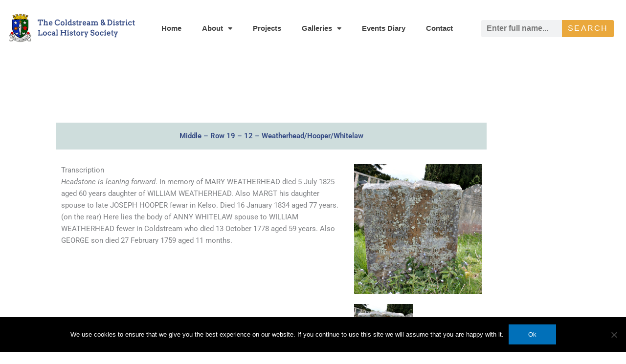

--- FILE ---
content_type: text/html; charset=UTF-8
request_url: https://www.coldstreamhistorysociety.co.uk/projects/transcriptions/lennel-kirkyard-transcriptions/middle/middle-row-19/middle-row-19-12-weatherhead-hooper-whitelaw/
body_size: 28337
content:
<!DOCTYPE html>
<html lang="en-GB">
<head>
<meta charset="UTF-8">
<meta name="viewport" content="width=device-width, initial-scale=1">
	<link rel="profile" href="https://gmpg.org/xfn/11"> 
	<meta name='robots' content='index, follow, max-image-preview:large, max-snippet:-1, max-video-preview:-1' />
	<style>img:is([sizes="auto" i], [sizes^="auto," i]) { contain-intrinsic-size: 3000px 1500px }</style>
	
	<!-- This site is optimized with the Yoast SEO plugin v26.7 - https://yoast.com/wordpress/plugins/seo/ -->
	<title>Middle - Row 19 - 12 - Weatherhead/Hooper/Whitelaw - Coldstream History Society</title>
	<link rel="canonical" href="https://www.coldstreamhistorysociety.co.uk/projects/transcriptions/lennel-kirkyard-transcriptions/middle/middle-row-19/middle-row-19-12-weatherhead-hooper-whitelaw/" />
	<meta property="og:locale" content="en_GB" />
	<meta property="og:type" content="article" />
	<meta property="og:title" content="Middle - Row 19 - 12 - Weatherhead/Hooper/Whitelaw - Coldstream History Society" />
	<meta property="og:url" content="https://www.coldstreamhistorysociety.co.uk/projects/transcriptions/lennel-kirkyard-transcriptions/middle/middle-row-19/middle-row-19-12-weatherhead-hooper-whitelaw/" />
	<meta property="og:site_name" content="Coldstream History Society" />
	<meta property="article:published_time" content="2012-06-20T15:35:16+00:00" />
	<meta property="og:image" content="https://www.coldstreamhistorysociety.co.uk/wp-content/uploads/2012/06/img_0157-2.jpg" />
	<meta property="og:image:width" content="686" />
	<meta property="og:image:height" content="700" />
	<meta property="og:image:type" content="image/jpeg" />
	<meta name="author" content="andcoldadmin983" />
	<meta name="twitter:card" content="summary_large_image" />
	<meta name="twitter:label1" content="Written by" />
	<meta name="twitter:data1" content="andcoldadmin983" />
	<script type="application/ld+json" class="yoast-schema-graph">{"@context":"https://schema.org","@graph":[{"@type":"Article","@id":"https://www.coldstreamhistorysociety.co.uk/projects/transcriptions/lennel-kirkyard-transcriptions/middle/middle-row-19/middle-row-19-12-weatherhead-hooper-whitelaw/#article","isPartOf":{"@id":"https://www.coldstreamhistorysociety.co.uk/projects/transcriptions/lennel-kirkyard-transcriptions/middle/middle-row-19/middle-row-19-12-weatherhead-hooper-whitelaw/"},"author":{"name":"andcoldadmin983","@id":"https://www.coldstreamhistorysociety.co.uk/#/schema/person/244e362983087a53e57228f8a9eb9c37"},"headline":"Middle &#8211; Row 19 &#8211; 12 &#8211; Weatherhead/Hooper/Whitelaw","datePublished":"2012-06-20T15:35:16+00:00","mainEntityOfPage":{"@id":"https://www.coldstreamhistorysociety.co.uk/projects/transcriptions/lennel-kirkyard-transcriptions/middle/middle-row-19/middle-row-19-12-weatherhead-hooper-whitelaw/"},"wordCount":8,"commentCount":0,"publisher":{"@id":"https://www.coldstreamhistorysociety.co.uk/#organization"},"image":{"@id":"https://www.coldstreamhistorysociety.co.uk/projects/transcriptions/lennel-kirkyard-transcriptions/middle/middle-row-19/middle-row-19-12-weatherhead-hooper-whitelaw/#primaryimage"},"thumbnailUrl":"https://www.coldstreamhistorysociety.co.uk/wp-content/uploads/2012/06/img_0157-2.jpg","articleSection":["Middle - Row 19 "],"inLanguage":"en-GB","potentialAction":[{"@type":"CommentAction","name":"Comment","target":["https://www.coldstreamhistorysociety.co.uk/projects/transcriptions/lennel-kirkyard-transcriptions/middle/middle-row-19/middle-row-19-12-weatherhead-hooper-whitelaw/#respond"]}]},{"@type":"WebPage","@id":"https://www.coldstreamhistorysociety.co.uk/projects/transcriptions/lennel-kirkyard-transcriptions/middle/middle-row-19/middle-row-19-12-weatherhead-hooper-whitelaw/","url":"https://www.coldstreamhistorysociety.co.uk/projects/transcriptions/lennel-kirkyard-transcriptions/middle/middle-row-19/middle-row-19-12-weatherhead-hooper-whitelaw/","name":"Middle - Row 19 - 12 - Weatherhead/Hooper/Whitelaw - Coldstream History Society","isPartOf":{"@id":"https://www.coldstreamhistorysociety.co.uk/#website"},"primaryImageOfPage":{"@id":"https://www.coldstreamhistorysociety.co.uk/projects/transcriptions/lennel-kirkyard-transcriptions/middle/middle-row-19/middle-row-19-12-weatherhead-hooper-whitelaw/#primaryimage"},"image":{"@id":"https://www.coldstreamhistorysociety.co.uk/projects/transcriptions/lennel-kirkyard-transcriptions/middle/middle-row-19/middle-row-19-12-weatherhead-hooper-whitelaw/#primaryimage"},"thumbnailUrl":"https://www.coldstreamhistorysociety.co.uk/wp-content/uploads/2012/06/img_0157-2.jpg","datePublished":"2012-06-20T15:35:16+00:00","breadcrumb":{"@id":"https://www.coldstreamhistorysociety.co.uk/projects/transcriptions/lennel-kirkyard-transcriptions/middle/middle-row-19/middle-row-19-12-weatherhead-hooper-whitelaw/#breadcrumb"},"inLanguage":"en-GB","potentialAction":[{"@type":"ReadAction","target":["https://www.coldstreamhistorysociety.co.uk/projects/transcriptions/lennel-kirkyard-transcriptions/middle/middle-row-19/middle-row-19-12-weatherhead-hooper-whitelaw/"]}]},{"@type":"ImageObject","inLanguage":"en-GB","@id":"https://www.coldstreamhistorysociety.co.uk/projects/transcriptions/lennel-kirkyard-transcriptions/middle/middle-row-19/middle-row-19-12-weatherhead-hooper-whitelaw/#primaryimage","url":"https://www.coldstreamhistorysociety.co.uk/wp-content/uploads/2012/06/img_0157-2.jpg","contentUrl":"https://www.coldstreamhistorysociety.co.uk/wp-content/uploads/2012/06/img_0157-2.jpg","width":686,"height":700,"caption":"Middle - Row 19 - 12 - Weatherhead/Hooper/Whitelaw"},{"@type":"BreadcrumbList","@id":"https://www.coldstreamhistorysociety.co.uk/projects/transcriptions/lennel-kirkyard-transcriptions/middle/middle-row-19/middle-row-19-12-weatherhead-hooper-whitelaw/#breadcrumb","itemListElement":[{"@type":"ListItem","position":1,"name":"Home","item":"https://www.coldstreamhistorysociety.co.uk/"},{"@type":"ListItem","position":2,"name":"Middle &#8211; Row 19 &#8211; 12 &#8211; Weatherhead/Hooper/Whitelaw"}]},{"@type":"WebSite","@id":"https://www.coldstreamhistorysociety.co.uk/#website","url":"https://www.coldstreamhistorysociety.co.uk/","name":"Coldstream History Society","description":"Researching the history of Berwickshire and north Northumberland","publisher":{"@id":"https://www.coldstreamhistorysociety.co.uk/#organization"},"potentialAction":[{"@type":"SearchAction","target":{"@type":"EntryPoint","urlTemplate":"https://www.coldstreamhistorysociety.co.uk/?s={search_term_string}"},"query-input":{"@type":"PropertyValueSpecification","valueRequired":true,"valueName":"search_term_string"}}],"inLanguage":"en-GB"},{"@type":"Organization","@id":"https://www.coldstreamhistorysociety.co.uk/#organization","name":"Coldstream History Society","url":"https://www.coldstreamhistorysociety.co.uk/","logo":{"@type":"ImageObject","inLanguage":"en-GB","@id":"https://www.coldstreamhistorysociety.co.uk/#/schema/logo/image/","url":"https://www.coldstreamhistorysociety.co.uk/wp-content/uploads/2019/03/coldstream-history-society-logo-001.png","contentUrl":"https://www.coldstreamhistorysociety.co.uk/wp-content/uploads/2019/03/coldstream-history-society-logo-001.png","width":415,"height":100,"caption":"Coldstream History Society"},"image":{"@id":"https://www.coldstreamhistorysociety.co.uk/#/schema/logo/image/"}},{"@type":"Person","@id":"https://www.coldstreamhistorysociety.co.uk/#/schema/person/244e362983087a53e57228f8a9eb9c37","name":"andcoldadmin983","image":{"@type":"ImageObject","inLanguage":"en-GB","@id":"https://www.coldstreamhistorysociety.co.uk/#/schema/person/image/","url":"https://secure.gravatar.com/avatar/56889812e8e48f1e4322e7029030726af42cda93c89b626a9ca246489b1a7282?s=96&d=mm&r=g","contentUrl":"https://secure.gravatar.com/avatar/56889812e8e48f1e4322e7029030726af42cda93c89b626a9ca246489b1a7282?s=96&d=mm&r=g","caption":"andcoldadmin983"},"url":"https://www.coldstreamhistorysociety.co.uk/author/andcoldadmin983/"}]}</script>
	<!-- / Yoast SEO plugin. -->


<link rel="alternate" type="application/rss+xml" title="Coldstream History Society &raquo; Feed" href="https://www.coldstreamhistorysociety.co.uk/feed/" />
<link rel="alternate" type="application/rss+xml" title="Coldstream History Society &raquo; Comments Feed" href="https://www.coldstreamhistorysociety.co.uk/comments/feed/" />
<link rel="alternate" type="text/calendar" title="Coldstream History Society &raquo; iCal Feed" href="https://www.coldstreamhistorysociety.co.uk/diary-events/?ical=1" />
<link rel="alternate" type="application/rss+xml" title="Coldstream History Society &raquo; Middle &#8211; Row 19 &#8211; 12 &#8211; Weatherhead/Hooper/Whitelaw Comments Feed" href="https://www.coldstreamhistorysociety.co.uk/projects/transcriptions/lennel-kirkyard-transcriptions/middle/middle-row-19/middle-row-19-12-weatherhead-hooper-whitelaw/feed/" />
<script>
window._wpemojiSettings = {"baseUrl":"https:\/\/s.w.org\/images\/core\/emoji\/16.0.1\/72x72\/","ext":".png","svgUrl":"https:\/\/s.w.org\/images\/core\/emoji\/16.0.1\/svg\/","svgExt":".svg","source":{"concatemoji":"https:\/\/www.coldstreamhistorysociety.co.uk\/wp-includes\/js\/wp-emoji-release.min.js?ver=b6f7b01828a507d3e49969f7d23edc7d"}};
/*! This file is auto-generated */
!function(s,n){var o,i,e;function c(e){try{var t={supportTests:e,timestamp:(new Date).valueOf()};sessionStorage.setItem(o,JSON.stringify(t))}catch(e){}}function p(e,t,n){e.clearRect(0,0,e.canvas.width,e.canvas.height),e.fillText(t,0,0);var t=new Uint32Array(e.getImageData(0,0,e.canvas.width,e.canvas.height).data),a=(e.clearRect(0,0,e.canvas.width,e.canvas.height),e.fillText(n,0,0),new Uint32Array(e.getImageData(0,0,e.canvas.width,e.canvas.height).data));return t.every(function(e,t){return e===a[t]})}function u(e,t){e.clearRect(0,0,e.canvas.width,e.canvas.height),e.fillText(t,0,0);for(var n=e.getImageData(16,16,1,1),a=0;a<n.data.length;a++)if(0!==n.data[a])return!1;return!0}function f(e,t,n,a){switch(t){case"flag":return n(e,"\ud83c\udff3\ufe0f\u200d\u26a7\ufe0f","\ud83c\udff3\ufe0f\u200b\u26a7\ufe0f")?!1:!n(e,"\ud83c\udde8\ud83c\uddf6","\ud83c\udde8\u200b\ud83c\uddf6")&&!n(e,"\ud83c\udff4\udb40\udc67\udb40\udc62\udb40\udc65\udb40\udc6e\udb40\udc67\udb40\udc7f","\ud83c\udff4\u200b\udb40\udc67\u200b\udb40\udc62\u200b\udb40\udc65\u200b\udb40\udc6e\u200b\udb40\udc67\u200b\udb40\udc7f");case"emoji":return!a(e,"\ud83e\udedf")}return!1}function g(e,t,n,a){var r="undefined"!=typeof WorkerGlobalScope&&self instanceof WorkerGlobalScope?new OffscreenCanvas(300,150):s.createElement("canvas"),o=r.getContext("2d",{willReadFrequently:!0}),i=(o.textBaseline="top",o.font="600 32px Arial",{});return e.forEach(function(e){i[e]=t(o,e,n,a)}),i}function t(e){var t=s.createElement("script");t.src=e,t.defer=!0,s.head.appendChild(t)}"undefined"!=typeof Promise&&(o="wpEmojiSettingsSupports",i=["flag","emoji"],n.supports={everything:!0,everythingExceptFlag:!0},e=new Promise(function(e){s.addEventListener("DOMContentLoaded",e,{once:!0})}),new Promise(function(t){var n=function(){try{var e=JSON.parse(sessionStorage.getItem(o));if("object"==typeof e&&"number"==typeof e.timestamp&&(new Date).valueOf()<e.timestamp+604800&&"object"==typeof e.supportTests)return e.supportTests}catch(e){}return null}();if(!n){if("undefined"!=typeof Worker&&"undefined"!=typeof OffscreenCanvas&&"undefined"!=typeof URL&&URL.createObjectURL&&"undefined"!=typeof Blob)try{var e="postMessage("+g.toString()+"("+[JSON.stringify(i),f.toString(),p.toString(),u.toString()].join(",")+"));",a=new Blob([e],{type:"text/javascript"}),r=new Worker(URL.createObjectURL(a),{name:"wpTestEmojiSupports"});return void(r.onmessage=function(e){c(n=e.data),r.terminate(),t(n)})}catch(e){}c(n=g(i,f,p,u))}t(n)}).then(function(e){for(var t in e)n.supports[t]=e[t],n.supports.everything=n.supports.everything&&n.supports[t],"flag"!==t&&(n.supports.everythingExceptFlag=n.supports.everythingExceptFlag&&n.supports[t]);n.supports.everythingExceptFlag=n.supports.everythingExceptFlag&&!n.supports.flag,n.DOMReady=!1,n.readyCallback=function(){n.DOMReady=!0}}).then(function(){return e}).then(function(){var e;n.supports.everything||(n.readyCallback(),(e=n.source||{}).concatemoji?t(e.concatemoji):e.wpemoji&&e.twemoji&&(t(e.twemoji),t(e.wpemoji)))}))}((window,document),window._wpemojiSettings);
</script>
<link rel='stylesheet' id='astra-theme-css-css' href='https://www.coldstreamhistorysociety.co.uk/wp-content/themes/astra/assets/css/minified/style.min.css?ver=4.11.11' media='all' />
<style id='astra-theme-css-inline-css'>
.ast-no-sidebar .entry-content .alignfull {margin-left: calc( -50vw + 50%);margin-right: calc( -50vw + 50%);max-width: 100vw;width: 100vw;}.ast-no-sidebar .entry-content .alignwide {margin-left: calc(-41vw + 50%);margin-right: calc(-41vw + 50%);max-width: unset;width: unset;}.ast-no-sidebar .entry-content .alignfull .alignfull,.ast-no-sidebar .entry-content .alignfull .alignwide,.ast-no-sidebar .entry-content .alignwide .alignfull,.ast-no-sidebar .entry-content .alignwide .alignwide,.ast-no-sidebar .entry-content .wp-block-column .alignfull,.ast-no-sidebar .entry-content .wp-block-column .alignwide{width: 100%;margin-left: auto;margin-right: auto;}.wp-block-gallery,.blocks-gallery-grid {margin: 0;}.wp-block-separator {max-width: 100px;}.wp-block-separator.is-style-wide,.wp-block-separator.is-style-dots {max-width: none;}.entry-content .has-2-columns .wp-block-column:first-child {padding-right: 10px;}.entry-content .has-2-columns .wp-block-column:last-child {padding-left: 10px;}@media (max-width: 782px) {.entry-content .wp-block-columns .wp-block-column {flex-basis: 100%;}.entry-content .has-2-columns .wp-block-column:first-child {padding-right: 0;}.entry-content .has-2-columns .wp-block-column:last-child {padding-left: 0;}}body .entry-content .wp-block-latest-posts {margin-left: 0;}body .entry-content .wp-block-latest-posts li {list-style: none;}.ast-no-sidebar .ast-container .entry-content .wp-block-latest-posts {margin-left: 0;}.ast-header-break-point .entry-content .alignwide {margin-left: auto;margin-right: auto;}.entry-content .blocks-gallery-item img {margin-bottom: auto;}.wp-block-pullquote {border-top: 4px solid #555d66;border-bottom: 4px solid #555d66;color: #40464d;}:root{--ast-post-nav-space:0;--ast-container-default-xlg-padding:6.67em;--ast-container-default-lg-padding:5.67em;--ast-container-default-slg-padding:4.34em;--ast-container-default-md-padding:3.34em;--ast-container-default-sm-padding:6.67em;--ast-container-default-xs-padding:2.4em;--ast-container-default-xxs-padding:1.4em;--ast-code-block-background:#EEEEEE;--ast-comment-inputs-background:#FAFAFA;--ast-normal-container-width:1200px;--ast-narrow-container-width:750px;--ast-blog-title-font-weight:normal;--ast-blog-meta-weight:inherit;--ast-global-color-primary:var(--ast-global-color-5);--ast-global-color-secondary:var(--ast-global-color-4);--ast-global-color-alternate-background:var(--ast-global-color-7);--ast-global-color-subtle-background:var(--ast-global-color-6);--ast-bg-style-guide:#F8FAFC;--ast-shadow-style-guide:0px 0px 4px 0 #00000057;--ast-global-dark-bg-style:#fff;--ast-global-dark-lfs:#fbfbfb;--ast-widget-bg-color:#fafafa;--ast-wc-container-head-bg-color:#fbfbfb;--ast-title-layout-bg:#eeeeee;--ast-search-border-color:#e7e7e7;--ast-lifter-hover-bg:#e6e6e6;--ast-gallery-block-color:#000;--srfm-color-input-label:var(--ast-global-color-2);}html{font-size:93.75%;}a,.page-title{color:var(--ast-global-color-0);}a:hover,a:focus{color:var(--ast-global-color-1);}body,button,input,select,textarea,.ast-button,.ast-custom-button{font-family:-apple-system,BlinkMacSystemFont,Segoe UI,Roboto,Oxygen-Sans,Ubuntu,Cantarell,Helvetica Neue,sans-serif;font-weight:inherit;font-size:15px;font-size:1rem;line-height:var(--ast-body-line-height,1.65em);}blockquote{color:var(--ast-global-color-3);}.ast-site-identity .site-title a{color:var(--ast-global-color-2);}.site-title{font-size:35px;font-size:2.3333333333333rem;display:block;}.site-header .site-description{font-size:15px;font-size:1rem;display:none;}.entry-title{font-size:26px;font-size:1.7333333333333rem;}.archive .ast-article-post .ast-article-inner,.blog .ast-article-post .ast-article-inner,.archive .ast-article-post .ast-article-inner:hover,.blog .ast-article-post .ast-article-inner:hover{overflow:hidden;}h1,.entry-content :where(h1){font-size:40px;font-size:2.6666666666667rem;line-height:1.4em;}h2,.entry-content :where(h2){font-size:32px;font-size:2.1333333333333rem;line-height:1.3em;}h3,.entry-content :where(h3){font-size:26px;font-size:1.7333333333333rem;line-height:1.3em;}h4,.entry-content :where(h4){font-size:24px;font-size:1.6rem;line-height:1.2em;}h5,.entry-content :where(h5){font-size:20px;font-size:1.3333333333333rem;line-height:1.2em;}h6,.entry-content :where(h6){font-size:16px;font-size:1.0666666666667rem;line-height:1.25em;}::selection{background-color:var(--ast-global-color-0);color:#ffffff;}body,h1,h2,h3,h4,h5,h6,.entry-title a,.entry-content :where(h1,h2,h3,h4,h5,h6){color:var(--ast-global-color-3);}.tagcloud a:hover,.tagcloud a:focus,.tagcloud a.current-item{color:#ffffff;border-color:var(--ast-global-color-0);background-color:var(--ast-global-color-0);}input:focus,input[type="text"]:focus,input[type="email"]:focus,input[type="url"]:focus,input[type="password"]:focus,input[type="reset"]:focus,input[type="search"]:focus,textarea:focus{border-color:var(--ast-global-color-0);}input[type="radio"]:checked,input[type=reset],input[type="checkbox"]:checked,input[type="checkbox"]:hover:checked,input[type="checkbox"]:focus:checked,input[type=range]::-webkit-slider-thumb{border-color:var(--ast-global-color-0);background-color:var(--ast-global-color-0);box-shadow:none;}.site-footer a:hover + .post-count,.site-footer a:focus + .post-count{background:var(--ast-global-color-0);border-color:var(--ast-global-color-0);}.single .nav-links .nav-previous,.single .nav-links .nav-next{color:var(--ast-global-color-0);}.entry-meta,.entry-meta *{line-height:1.45;color:var(--ast-global-color-0);}.entry-meta a:not(.ast-button):hover,.entry-meta a:not(.ast-button):hover *,.entry-meta a:not(.ast-button):focus,.entry-meta a:not(.ast-button):focus *,.page-links > .page-link,.page-links .page-link:hover,.post-navigation a:hover{color:var(--ast-global-color-1);}#cat option,.secondary .calendar_wrap thead a,.secondary .calendar_wrap thead a:visited{color:var(--ast-global-color-0);}.secondary .calendar_wrap #today,.ast-progress-val span{background:var(--ast-global-color-0);}.secondary a:hover + .post-count,.secondary a:focus + .post-count{background:var(--ast-global-color-0);border-color:var(--ast-global-color-0);}.calendar_wrap #today > a{color:#ffffff;}.page-links .page-link,.single .post-navigation a{color:var(--ast-global-color-0);}.ast-search-menu-icon .search-form button.search-submit{padding:0 4px;}.ast-search-menu-icon form.search-form{padding-right:0;}.ast-header-search .ast-search-menu-icon.ast-dropdown-active .search-form,.ast-header-search .ast-search-menu-icon.ast-dropdown-active .search-field:focus{transition:all 0.2s;}.search-form input.search-field:focus{outline:none;}.widget-title,.widget .wp-block-heading{font-size:21px;font-size:1.4rem;color:var(--ast-global-color-3);}.single .ast-author-details .author-title{color:var(--ast-global-color-1);}.ast-search-menu-icon.slide-search a:focus-visible:focus-visible,.astra-search-icon:focus-visible,#close:focus-visible,a:focus-visible,.ast-menu-toggle:focus-visible,.site .skip-link:focus-visible,.wp-block-loginout input:focus-visible,.wp-block-search.wp-block-search__button-inside .wp-block-search__inside-wrapper,.ast-header-navigation-arrow:focus-visible,.ast-orders-table__row .ast-orders-table__cell:focus-visible,a#ast-apply-coupon:focus-visible,#ast-apply-coupon:focus-visible,#close:focus-visible,.button.search-submit:focus-visible,#search_submit:focus,.normal-search:focus-visible,.ast-header-account-wrap:focus-visible,.astra-cart-drawer-close:focus,.ast-single-variation:focus,.ast-button:focus{outline-style:dotted;outline-color:inherit;outline-width:thin;}input:focus,input[type="text"]:focus,input[type="email"]:focus,input[type="url"]:focus,input[type="password"]:focus,input[type="reset"]:focus,input[type="search"]:focus,input[type="number"]:focus,textarea:focus,.wp-block-search__input:focus,[data-section="section-header-mobile-trigger"] .ast-button-wrap .ast-mobile-menu-trigger-minimal:focus,.ast-mobile-popup-drawer.active .menu-toggle-close:focus,#ast-scroll-top:focus,#coupon_code:focus,#ast-coupon-code:focus{border-style:dotted;border-color:inherit;border-width:thin;}input{outline:none;}.main-header-menu .menu-link,.ast-header-custom-item a{color:var(--ast-global-color-3);}.main-header-menu .menu-item:hover > .menu-link,.main-header-menu .menu-item:hover > .ast-menu-toggle,.main-header-menu .ast-masthead-custom-menu-items a:hover,.main-header-menu .menu-item.focus > .menu-link,.main-header-menu .menu-item.focus > .ast-menu-toggle,.main-header-menu .current-menu-item > .menu-link,.main-header-menu .current-menu-ancestor > .menu-link,.main-header-menu .current-menu-item > .ast-menu-toggle,.main-header-menu .current-menu-ancestor > .ast-menu-toggle{color:var(--ast-global-color-0);}.header-main-layout-3 .ast-main-header-bar-alignment{margin-right:auto;}.header-main-layout-2 .site-header-section-left .ast-site-identity{text-align:left;}.ast-logo-title-inline .site-logo-img{padding-right:1em;}.site-logo-img img{ transition:all 0.2s linear;}body .ast-oembed-container *{position:absolute;top:0;width:100%;height:100%;left:0;}body .wp-block-embed-pocket-casts .ast-oembed-container *{position:unset;}.ast-header-break-point .ast-mobile-menu-buttons-minimal.menu-toggle{background:transparent;color:var(--ast-global-color-0);}.ast-header-break-point .ast-mobile-menu-buttons-outline.menu-toggle{background:transparent;border:1px solid var(--ast-global-color-0);color:var(--ast-global-color-0);}.ast-header-break-point .ast-mobile-menu-buttons-fill.menu-toggle{background:var(--ast-global-color-0);}.ast-single-post-featured-section + article {margin-top: 2em;}.site-content .ast-single-post-featured-section img {width: 100%;overflow: hidden;object-fit: cover;}.site > .ast-single-related-posts-container {margin-top: 0;}@media (min-width: 769px) {.ast-desktop .ast-container--narrow {max-width: var(--ast-narrow-container-width);margin: 0 auto;}}.footer-adv .footer-adv-overlay{border-top-style:solid;border-top-color:#7a7a7a;}@media( max-width: 420px ) {.single .nav-links .nav-previous,.single .nav-links .nav-next {width: 100%;text-align: center;}}.wp-block-buttons.aligncenter{justify-content:center;}@media (max-width:782px){.entry-content .wp-block-columns .wp-block-column{margin-left:0px;}}.wp-block-image.aligncenter{margin-left:auto;margin-right:auto;}.wp-block-table.aligncenter{margin-left:auto;margin-right:auto;}.wp-block-buttons .wp-block-button.is-style-outline .wp-block-button__link.wp-element-button,.ast-outline-button,.wp-block-uagb-buttons-child .uagb-buttons-repeater.ast-outline-button{border-top-width:2px;border-right-width:2px;border-bottom-width:2px;border-left-width:2px;font-family:inherit;font-weight:inherit;line-height:1em;}.wp-block-button .wp-block-button__link.wp-element-button.is-style-outline:not(.has-background),.wp-block-button.is-style-outline>.wp-block-button__link.wp-element-button:not(.has-background),.ast-outline-button{background-color:transparent;}.entry-content[data-ast-blocks-layout] > figure{margin-bottom:1em;}.elementor-widget-container .elementor-loop-container .e-loop-item[data-elementor-type="loop-item"]{width:100%;}@media (max-width:768px){.ast-separate-container #primary,.ast-separate-container #secondary{padding:1.5em 0;}#primary,#secondary{padding:1.5em 0;margin:0;}.ast-left-sidebar #content > .ast-container{display:flex;flex-direction:column-reverse;width:100%;}.ast-separate-container .ast-article-post,.ast-separate-container .ast-article-single{padding:1.5em 2.14em;}.ast-author-box img.avatar{margin:20px 0 0 0;}}@media (min-width:769px){.ast-separate-container.ast-right-sidebar #primary,.ast-separate-container.ast-left-sidebar #primary{border:0;}.search-no-results.ast-separate-container #primary{margin-bottom:4em;}}.menu-toggle,button,.ast-button,.ast-custom-button,.button,input#submit,input[type="button"],input[type="submit"],input[type="reset"]{color:#ffffff;border-color:var(--ast-global-color-0);background-color:var(--ast-global-color-0);padding-top:10px;padding-right:40px;padding-bottom:10px;padding-left:40px;font-family:inherit;font-weight:inherit;}button:focus,.menu-toggle:hover,button:hover,.ast-button:hover,.ast-custom-button:hover .button:hover,.ast-custom-button:hover,input[type=reset]:hover,input[type=reset]:focus,input#submit:hover,input#submit:focus,input[type="button"]:hover,input[type="button"]:focus,input[type="submit"]:hover,input[type="submit"]:focus{color:#ffffff;background-color:var(--ast-global-color-1);border-color:var(--ast-global-color-1);}@media (max-width:768px){.ast-mobile-header-stack .main-header-bar .ast-search-menu-icon{display:inline-block;}.ast-header-break-point.ast-header-custom-item-outside .ast-mobile-header-stack .main-header-bar .ast-search-icon{margin:0;}.ast-comment-avatar-wrap img{max-width:2.5em;}.ast-comment-meta{padding:0 1.8888em 1.3333em;}.ast-separate-container .ast-comment-list li.depth-1{padding:1.5em 2.14em;}.ast-separate-container .comment-respond{padding:2em 2.14em;}}@media (min-width:544px){.ast-container{max-width:100%;}}@media (max-width:544px){.ast-separate-container .ast-article-post,.ast-separate-container .ast-article-single,.ast-separate-container .comments-title,.ast-separate-container .ast-archive-description{padding:1.5em 1em;}.ast-separate-container #content .ast-container{padding-left:0.54em;padding-right:0.54em;}.ast-separate-container .ast-comment-list .bypostauthor{padding:.5em;}.ast-search-menu-icon.ast-dropdown-active .search-field{width:170px;}.site-branding img,.site-header .site-logo-img .custom-logo-link img{max-width:100%;}} #ast-mobile-header .ast-site-header-cart-li a{pointer-events:none;}body,.ast-separate-container{background-color:#ffffff;}.ast-no-sidebar.ast-separate-container .entry-content .alignfull {margin-left: -6.67em;margin-right: -6.67em;width: auto;}@media (max-width: 1200px) {.ast-no-sidebar.ast-separate-container .entry-content .alignfull {margin-left: -2.4em;margin-right: -2.4em;}}@media (max-width: 768px) {.ast-no-sidebar.ast-separate-container .entry-content .alignfull {margin-left: -2.14em;margin-right: -2.14em;}}@media (max-width: 544px) {.ast-no-sidebar.ast-separate-container .entry-content .alignfull {margin-left: -1em;margin-right: -1em;}}.ast-no-sidebar.ast-separate-container .entry-content .alignwide {margin-left: -20px;margin-right: -20px;}.ast-no-sidebar.ast-separate-container .entry-content .wp-block-column .alignfull,.ast-no-sidebar.ast-separate-container .entry-content .wp-block-column .alignwide {margin-left: auto;margin-right: auto;width: 100%;}@media (max-width:768px){.site-title{display:block;}.site-header .site-description{display:none;}h1,.entry-content :where(h1){font-size:30px;}h2,.entry-content :where(h2){font-size:25px;}h3,.entry-content :where(h3){font-size:20px;}}@media (max-width:544px){.site-title{display:block;}.site-header .site-description{display:none;}h1,.entry-content :where(h1){font-size:30px;}h2,.entry-content :where(h2){font-size:25px;}h3,.entry-content :where(h3){font-size:20px;}}@media (max-width:768px){html{font-size:85.5%;}}@media (max-width:544px){html{font-size:85.5%;}}@media (min-width:769px){.ast-container{max-width:1240px;}}@font-face {font-family: "Astra";src: url(https://www.coldstreamhistorysociety.co.uk/wp-content/themes/astra/assets/fonts/astra.woff) format("woff"),url(https://www.coldstreamhistorysociety.co.uk/wp-content/themes/astra/assets/fonts/astra.ttf) format("truetype"),url(https://www.coldstreamhistorysociety.co.uk/wp-content/themes/astra/assets/fonts/astra.svg#astra) format("svg");font-weight: normal;font-style: normal;font-display: fallback;}@media (max-width:921px) {.main-header-bar .main-header-bar-navigation{display:none;}}.ast-desktop .main-header-menu.submenu-with-border .sub-menu,.ast-desktop .main-header-menu.submenu-with-border .astra-full-megamenu-wrapper{border-color:var(--ast-global-color-0);}.ast-desktop .main-header-menu.submenu-with-border .sub-menu{border-top-width:2px;border-style:solid;}.ast-desktop .main-header-menu.submenu-with-border .sub-menu .sub-menu{top:-2px;}.ast-desktop .main-header-menu.submenu-with-border .sub-menu .menu-link,.ast-desktop .main-header-menu.submenu-with-border .children .menu-link{border-bottom-width:0px;border-style:solid;border-color:#eaeaea;}@media (min-width:769px){.main-header-menu .sub-menu .menu-item.ast-left-align-sub-menu:hover > .sub-menu,.main-header-menu .sub-menu .menu-item.ast-left-align-sub-menu.focus > .sub-menu{margin-left:-0px;}}.ast-small-footer{border-top-style:solid;border-top-width:1px;border-top-color:#7a7a7a;}.ast-small-footer-wrap{text-align:center;}.site .comments-area{padding-bottom:3em;}.ast-header-break-point.ast-header-custom-item-inside .main-header-bar .main-header-bar-navigation .ast-search-icon {display: none;}.ast-header-break-point.ast-header-custom-item-inside .main-header-bar .ast-search-menu-icon .search-form {padding: 0;display: block;overflow: hidden;}.ast-header-break-point .ast-header-custom-item .widget:last-child {margin-bottom: 1em;}.ast-header-custom-item .widget {margin: 0.5em;display: inline-block;vertical-align: middle;}.ast-header-custom-item .widget p {margin-bottom: 0;}.ast-header-custom-item .widget li {width: auto;}.ast-header-custom-item-inside .button-custom-menu-item .menu-link {display: none;}.ast-header-custom-item-inside.ast-header-break-point .button-custom-menu-item .ast-custom-button-link {display: none;}.ast-header-custom-item-inside.ast-header-break-point .button-custom-menu-item .menu-link {display: block;}.ast-header-break-point.ast-header-custom-item-outside .main-header-bar .ast-search-icon {margin-right: 1em;}.ast-header-break-point.ast-header-custom-item-inside .main-header-bar .ast-search-menu-icon .search-field,.ast-header-break-point.ast-header-custom-item-inside .main-header-bar .ast-search-menu-icon.ast-inline-search .search-field {width: 100%;padding-right: 5.5em;}.ast-header-break-point.ast-header-custom-item-inside .main-header-bar .ast-search-menu-icon .search-submit {display: block;position: absolute;height: 100%;top: 0;right: 0;padding: 0 1em;border-radius: 0;}.ast-header-break-point .ast-header-custom-item .ast-masthead-custom-menu-items {padding-left: 20px;padding-right: 20px;margin-bottom: 1em;margin-top: 1em;}.ast-header-custom-item-inside.ast-header-break-point .button-custom-menu-item {padding-left: 0;padding-right: 0;margin-top: 0;margin-bottom: 0;}.astra-icon-down_arrow::after {content: "\e900";font-family: Astra;}.astra-icon-close::after {content: "\e5cd";font-family: Astra;}.astra-icon-drag_handle::after {content: "\e25d";font-family: Astra;}.astra-icon-format_align_justify::after {content: "\e235";font-family: Astra;}.astra-icon-menu::after {content: "\e5d2";font-family: Astra;}.astra-icon-reorder::after {content: "\e8fe";font-family: Astra;}.astra-icon-search::after {content: "\e8b6";font-family: Astra;}.astra-icon-zoom_in::after {content: "\e56b";font-family: Astra;}.astra-icon-check-circle::after {content: "\e901";font-family: Astra;}.astra-icon-shopping-cart::after {content: "\f07a";font-family: Astra;}.astra-icon-shopping-bag::after {content: "\f290";font-family: Astra;}.astra-icon-shopping-basket::after {content: "\f291";font-family: Astra;}.astra-icon-circle-o::after {content: "\e903";font-family: Astra;}.astra-icon-certificate::after {content: "\e902";font-family: Astra;}blockquote {padding: 1.2em;}:root .has-ast-global-color-0-color{color:var(--ast-global-color-0);}:root .has-ast-global-color-0-background-color{background-color:var(--ast-global-color-0);}:root .wp-block-button .has-ast-global-color-0-color{color:var(--ast-global-color-0);}:root .wp-block-button .has-ast-global-color-0-background-color{background-color:var(--ast-global-color-0);}:root .has-ast-global-color-1-color{color:var(--ast-global-color-1);}:root .has-ast-global-color-1-background-color{background-color:var(--ast-global-color-1);}:root .wp-block-button .has-ast-global-color-1-color{color:var(--ast-global-color-1);}:root .wp-block-button .has-ast-global-color-1-background-color{background-color:var(--ast-global-color-1);}:root .has-ast-global-color-2-color{color:var(--ast-global-color-2);}:root .has-ast-global-color-2-background-color{background-color:var(--ast-global-color-2);}:root .wp-block-button .has-ast-global-color-2-color{color:var(--ast-global-color-2);}:root .wp-block-button .has-ast-global-color-2-background-color{background-color:var(--ast-global-color-2);}:root .has-ast-global-color-3-color{color:var(--ast-global-color-3);}:root .has-ast-global-color-3-background-color{background-color:var(--ast-global-color-3);}:root .wp-block-button .has-ast-global-color-3-color{color:var(--ast-global-color-3);}:root .wp-block-button .has-ast-global-color-3-background-color{background-color:var(--ast-global-color-3);}:root .has-ast-global-color-4-color{color:var(--ast-global-color-4);}:root .has-ast-global-color-4-background-color{background-color:var(--ast-global-color-4);}:root .wp-block-button .has-ast-global-color-4-color{color:var(--ast-global-color-4);}:root .wp-block-button .has-ast-global-color-4-background-color{background-color:var(--ast-global-color-4);}:root .has-ast-global-color-5-color{color:var(--ast-global-color-5);}:root .has-ast-global-color-5-background-color{background-color:var(--ast-global-color-5);}:root .wp-block-button .has-ast-global-color-5-color{color:var(--ast-global-color-5);}:root .wp-block-button .has-ast-global-color-5-background-color{background-color:var(--ast-global-color-5);}:root .has-ast-global-color-6-color{color:var(--ast-global-color-6);}:root .has-ast-global-color-6-background-color{background-color:var(--ast-global-color-6);}:root .wp-block-button .has-ast-global-color-6-color{color:var(--ast-global-color-6);}:root .wp-block-button .has-ast-global-color-6-background-color{background-color:var(--ast-global-color-6);}:root .has-ast-global-color-7-color{color:var(--ast-global-color-7);}:root .has-ast-global-color-7-background-color{background-color:var(--ast-global-color-7);}:root .wp-block-button .has-ast-global-color-7-color{color:var(--ast-global-color-7);}:root .wp-block-button .has-ast-global-color-7-background-color{background-color:var(--ast-global-color-7);}:root .has-ast-global-color-8-color{color:var(--ast-global-color-8);}:root .has-ast-global-color-8-background-color{background-color:var(--ast-global-color-8);}:root .wp-block-button .has-ast-global-color-8-color{color:var(--ast-global-color-8);}:root .wp-block-button .has-ast-global-color-8-background-color{background-color:var(--ast-global-color-8);}:root{--ast-global-color-0:#0170B9;--ast-global-color-1:#3a3a3a;--ast-global-color-2:#3a3a3a;--ast-global-color-3:#4B4F58;--ast-global-color-4:#F5F5F5;--ast-global-color-5:#FFFFFF;--ast-global-color-6:#E5E5E5;--ast-global-color-7:#424242;--ast-global-color-8:#000000;}:root {--ast-border-color : #dddddd;}.ast-single-entry-banner {-js-display: flex;display: flex;flex-direction: column;justify-content: center;text-align: center;position: relative;background: var(--ast-title-layout-bg);}.ast-single-entry-banner[data-banner-layout="layout-1"] {max-width: 1200px;background: inherit;padding: 20px 0;}.ast-single-entry-banner[data-banner-width-type="custom"] {margin: 0 auto;width: 100%;}.ast-single-entry-banner + .site-content .entry-header {margin-bottom: 0;}.site .ast-author-avatar {--ast-author-avatar-size: ;}a.ast-underline-text {text-decoration: underline;}.ast-container > .ast-terms-link {position: relative;display: block;}a.ast-button.ast-badge-tax {padding: 4px 8px;border-radius: 3px;font-size: inherit;}header.entry-header{text-align:left;}header.entry-header > *:not(:last-child){margin-bottom:10px;}@media (max-width:768px){header.entry-header{text-align:left;}}@media (max-width:544px){header.entry-header{text-align:left;}}.ast-archive-entry-banner {-js-display: flex;display: flex;flex-direction: column;justify-content: center;text-align: center;position: relative;background: var(--ast-title-layout-bg);}.ast-archive-entry-banner[data-banner-width-type="custom"] {margin: 0 auto;width: 100%;}.ast-archive-entry-banner[data-banner-layout="layout-1"] {background: inherit;padding: 20px 0;text-align: left;}body.archive .ast-archive-description{max-width:1200px;width:100%;text-align:left;padding-top:3em;padding-right:3em;padding-bottom:3em;padding-left:3em;}body.archive .ast-archive-description .ast-archive-title,body.archive .ast-archive-description .ast-archive-title *{font-size:40px;font-size:2.6666666666667rem;}body.archive .ast-archive-description > *:not(:last-child){margin-bottom:10px;}@media (max-width:768px){body.archive .ast-archive-description{text-align:left;}}@media (max-width:544px){body.archive .ast-archive-description{text-align:left;}}.ast-breadcrumbs .trail-browse,.ast-breadcrumbs .trail-items,.ast-breadcrumbs .trail-items li{display:inline-block;margin:0;padding:0;border:none;background:inherit;text-indent:0;text-decoration:none;}.ast-breadcrumbs .trail-browse{font-size:inherit;font-style:inherit;font-weight:inherit;color:inherit;}.ast-breadcrumbs .trail-items{list-style:none;}.trail-items li::after{padding:0 0.3em;content:"\00bb";}.trail-items li:last-of-type::after{display:none;}h1,h2,h3,h4,h5,h6,.entry-content :where(h1,h2,h3,h4,h5,h6){color:var(--ast-global-color-2);}.elementor-posts-container [CLASS*="ast-width-"]{width:100%;}.elementor-template-full-width .ast-container{display:block;}.elementor-screen-only,.screen-reader-text,.screen-reader-text span,.ui-helper-hidden-accessible{top:0 !important;}@media (max-width:544px){.elementor-element .elementor-wc-products .woocommerce[class*="columns-"] ul.products li.product{width:auto;margin:0;}.elementor-element .woocommerce .woocommerce-result-count{float:none;}}.ast-header-break-point .main-header-bar{border-bottom-width:0px;}@media (min-width:769px){.main-header-bar{border-bottom-width:0px;}}.main-header-menu .menu-item,#astra-footer-menu .menu-item,.main-header-bar .ast-masthead-custom-menu-items{-js-display:flex;display:flex;-webkit-box-pack:center;-webkit-justify-content:center;-moz-box-pack:center;-ms-flex-pack:center;justify-content:center;-webkit-box-orient:vertical;-webkit-box-direction:normal;-webkit-flex-direction:column;-moz-box-orient:vertical;-moz-box-direction:normal;-ms-flex-direction:column;flex-direction:column;}.main-header-menu > .menu-item > .menu-link,#astra-footer-menu > .menu-item > .menu-link{height:100%;-webkit-box-align:center;-webkit-align-items:center;-moz-box-align:center;-ms-flex-align:center;align-items:center;-js-display:flex;display:flex;}.ast-primary-menu-disabled .main-header-bar .ast-masthead-custom-menu-items{flex:unset;}.header-main-layout-1 .ast-flex.main-header-container,.header-main-layout-3 .ast-flex.main-header-container{-webkit-align-content:center;-ms-flex-line-pack:center;align-content:center;-webkit-box-align:center;-webkit-align-items:center;-moz-box-align:center;-ms-flex-align:center;align-items:center;}.main-header-menu .sub-menu .menu-item.menu-item-has-children > .menu-link:after{position:absolute;right:1em;top:50%;transform:translate(0,-50%) rotate(270deg);}.ast-header-break-point .main-header-bar .main-header-bar-navigation .page_item_has_children > .ast-menu-toggle::before,.ast-header-break-point .main-header-bar .main-header-bar-navigation .menu-item-has-children > .ast-menu-toggle::before,.ast-mobile-popup-drawer .main-header-bar-navigation .menu-item-has-children>.ast-menu-toggle::before,.ast-header-break-point .ast-mobile-header-wrap .main-header-bar-navigation .menu-item-has-children > .ast-menu-toggle::before{font-weight:bold;content:"\e900";font-family:Astra;text-decoration:inherit;display:inline-block;}.ast-header-break-point .main-navigation ul.sub-menu .menu-item .menu-link:before{content:"\e900";font-family:Astra;font-size:.65em;text-decoration:inherit;display:inline-block;transform:translate(0,-2px) rotateZ(270deg);margin-right:5px;}.widget_search .search-form:after{font-family:Astra;font-size:1.2em;font-weight:normal;content:"\e8b6";position:absolute;top:50%;right:15px;transform:translate(0,-50%);}.astra-search-icon::before{content:"\e8b6";font-family:Astra;font-style:normal;font-weight:normal;text-decoration:inherit;text-align:center;-webkit-font-smoothing:antialiased;-moz-osx-font-smoothing:grayscale;z-index:3;}.main-header-bar .main-header-bar-navigation .page_item_has_children > a:after,.main-header-bar .main-header-bar-navigation .menu-item-has-children > a:after,.menu-item-has-children .ast-header-navigation-arrow:after{content:"\e900";display:inline-block;font-family:Astra;font-size:.6rem;font-weight:bold;text-rendering:auto;-webkit-font-smoothing:antialiased;-moz-osx-font-smoothing:grayscale;margin-left:10px;line-height:normal;}.menu-item-has-children .sub-menu .ast-header-navigation-arrow:after{margin-left:0;}.ast-mobile-popup-drawer .main-header-bar-navigation .ast-submenu-expanded>.ast-menu-toggle::before{transform:rotateX(180deg);}.ast-header-break-point .main-header-bar-navigation .menu-item-has-children > .menu-link:after{display:none;}@media (min-width:769px){.ast-builder-menu .main-navigation > ul > li:last-child a{margin-right:0;}}.ast-separate-container .ast-article-inner{background-color:#ffffff;}.ast-separate-container .ast-article-single:not(.ast-related-post),.ast-separate-container .error-404,.ast-separate-container .no-results,.single.ast-separate-container.ast-author-meta,.ast-separate-container .related-posts-title-wrapper,.ast-separate-container .comments-count-wrapper,.ast-box-layout.ast-plain-container .site-content,.ast-padded-layout.ast-plain-container .site-content,.ast-separate-container .ast-archive-description,.ast-separate-container .comments-area .comment-respond,.ast-separate-container .comments-area .ast-comment-list li,.ast-separate-container .comments-area .comments-title{background-color:#ffffff;}.ast-separate-container.ast-two-container #secondary .widget{background-color:#ffffff;}#ast-scroll-top {display: none;position: fixed;text-align: center;cursor: pointer;z-index: 99;width: 2.1em;height: 2.1em;line-height: 2.1;color: #ffffff;border-radius: 2px;content: "";outline: inherit;}@media (min-width: 769px) {#ast-scroll-top {content: "769";}}#ast-scroll-top .ast-icon.icon-arrow svg {margin-left: 0px;vertical-align: middle;transform: translate(0,-20%) rotate(180deg);width: 1.6em;}.ast-scroll-to-top-right {right: 30px;bottom: 30px;}.ast-scroll-to-top-left {left: 30px;bottom: 30px;}#ast-scroll-top{background-color:var(--ast-global-color-0);font-size:15px;}.ast-scroll-top-icon::before{content:"\e900";font-family:Astra;text-decoration:inherit;}.ast-scroll-top-icon{transform:rotate(180deg);}@media (max-width:768px){#ast-scroll-top .ast-icon.icon-arrow svg{width:1em;}}:root{--e-global-color-astglobalcolor0:#0170B9;--e-global-color-astglobalcolor1:#3a3a3a;--e-global-color-astglobalcolor2:#3a3a3a;--e-global-color-astglobalcolor3:#4B4F58;--e-global-color-astglobalcolor4:#F5F5F5;--e-global-color-astglobalcolor5:#FFFFFF;--e-global-color-astglobalcolor6:#E5E5E5;--e-global-color-astglobalcolor7:#424242;--e-global-color-astglobalcolor8:#000000;}.comment-reply-title{font-size:24px;font-size:1.6rem;}.ast-comment-meta{line-height:1.666666667;color:var(--ast-global-color-0);font-size:12px;font-size:0.8rem;}.ast-comment-list #cancel-comment-reply-link{font-size:15px;font-size:1rem;}.comments-count-wrapper {padding: 2em 0;}.comments-count-wrapper .comments-title {font-weight: normal;word-wrap: break-word;}.ast-comment-list {margin: 0;word-wrap: break-word;padding-bottom: 0.5em;list-style: none;}.site-content article .comments-area {border-top: 1px solid var(--ast-single-post-border,var(--ast-border-color));}.ast-comment-list li {list-style: none;}.ast-comment-list li.depth-1 .ast-comment,.ast-comment-list li.depth-2 .ast-comment {border-bottom: 1px solid #eeeeee;}.ast-comment-list .comment-respond {padding: 1em 0;border-bottom: 1px solid #dddddd;}.ast-comment-list .comment-respond .comment-reply-title {margin-top: 0;padding-top: 0;}.ast-comment-list .comment-respond p {margin-bottom: .5em;}.ast-comment-list .ast-comment-edit-reply-wrap {-js-display: flex;display: flex;justify-content: flex-end;}.ast-comment-list .ast-edit-link {flex: 1;}.ast-comment-list .comment-awaiting-moderation {margin-bottom: 0;}.ast-comment {padding: 1em 0 ;}.ast-comment-avatar-wrap img {border-radius: 50%;}.ast-comment-content {clear: both;}.ast-comment-cite-wrap {text-align: left;}.ast-comment-cite-wrap cite {font-style: normal;}.comment-reply-title {padding-top: 1em;font-weight: normal;line-height: 1.65;}.ast-comment-meta {margin-bottom: 0.5em;}.comments-area {border-top: 1px solid #eeeeee;margin-top: 2em;}.comments-area .comment-form-comment {width: 100%;border: none;margin: 0;padding: 0;}.comments-area .comment-notes,.comments-area .comment-textarea,.comments-area .form-allowed-tags {margin-bottom: 1.5em;}.comments-area .form-submit {margin-bottom: 0;}.comments-area textarea#comment,.comments-area .ast-comment-formwrap input[type="text"] {width: 100%;border-radius: 0;vertical-align: middle;margin-bottom: 10px;}.comments-area .no-comments {margin-top: 0.5em;margin-bottom: 0.5em;}.comments-area p.logged-in-as {margin-bottom: 1em;}.ast-separate-container .comments-count-wrapper {background-color: #fff;padding: 2em 6.67em 0;}@media (max-width: 1200px) {.ast-separate-container .comments-count-wrapper {padding: 2em 3.34em;}}.ast-separate-container .comments-area {border-top: 0;}.ast-separate-container .ast-comment-list {padding-bottom: 0;}.ast-separate-container .ast-comment-list li {background-color: #fff;}.ast-separate-container .ast-comment-list li.depth-1 .children li {padding-bottom: 0;padding-top: 0;margin-bottom: 0;}.ast-separate-container .ast-comment-list li.depth-1 .ast-comment,.ast-separate-container .ast-comment-list li.depth-2 .ast-comment {border-bottom: 0;}.ast-separate-container .ast-comment-list .comment-respond {padding-top: 0;padding-bottom: 1em;background-color: transparent;}.ast-separate-container .ast-comment-list .pingback p {margin-bottom: 0;}.ast-separate-container .ast-comment-list .bypostauthor {padding: 2em;margin-bottom: 1em;}.ast-separate-container .ast-comment-list .bypostauthor li {background: transparent;margin-bottom: 0;padding: 0 0 0 2em;}.ast-separate-container .comment-reply-title {padding-top: 0;}.comment-content a {word-wrap: break-word;}.comment-form-legend {margin-bottom: unset;padding: 0 0.5em;}.ast-separate-container .ast-comment-list li.depth-1 {padding: 4em 6.67em;margin-bottom: 2em;}@media (max-width: 1200px) {.ast-separate-container .ast-comment-list li.depth-1 {padding: 3em 3.34em;}}.ast-separate-container .comment-respond {background-color: #fff;padding: 4em 6.67em;border-bottom: 0;}@media (max-width: 1200px) {.ast-separate-container .comment-respond {padding: 3em 2.34em;}}.ast-comment-list .children {margin-left: 2em;}@media (max-width: 992px) {.ast-comment-list .children {margin-left: 1em;}}.ast-comment-list #cancel-comment-reply-link {white-space: nowrap;font-size: 15px;font-size: 1rem;margin-left: 1em;}.ast-comment-avatar-wrap {float: left;clear: right;margin-right: 1.33333em;}.ast-comment-meta-wrap {float: left;clear: right;padding: 0 0 1.33333em;}.ast-comment-time .timendate,.ast-comment-time .reply {margin-right: 0.5em;}.comments-area #wp-comment-cookies-consent {margin-right: 10px;}.ast-page-builder-template .comments-area {padding-left: 20px;padding-right: 20px;margin-top: 0;margin-bottom: 2em;}.ast-separate-container .ast-comment-list .bypostauthor .bypostauthor {background: transparent;margin-bottom: 0;padding-right: 0;padding-bottom: 0;padding-top: 0;}@media (min-width:769px){.ast-separate-container .ast-comment-list li .comment-respond{padding-left:2.66666em;padding-right:2.66666em;}}@media (max-width:544px){.ast-separate-container .comments-count-wrapper{padding:1.5em 1em;}.ast-separate-container .ast-comment-list li.depth-1{padding:1.5em 1em;margin-bottom:1.5em;}.ast-separate-container .ast-comment-list .bypostauthor{padding:.5em;}.ast-separate-container .comment-respond{padding:1.5em 1em;}.ast-separate-container .ast-comment-list .bypostauthor li{padding:0 0 0 .5em;}.ast-comment-list .children{margin-left:0.66666em;}}@media (max-width:768px){.ast-comment-avatar-wrap img{max-width:2.5em;}.comments-area{margin-top:1.5em;}.ast-separate-container .comments-count-wrapper{padding:2em 2.14em;}.ast-separate-container .ast-comment-list li.depth-1{padding:1.5em 2.14em;}.ast-separate-container .comment-respond{padding:2em 2.14em;}}@media (max-width:768px){.ast-comment-avatar-wrap{margin-right:0.5em;}}
</style>
<style id='wp-emoji-styles-inline-css'>

	img.wp-smiley, img.emoji {
		display: inline !important;
		border: none !important;
		box-shadow: none !important;
		height: 1em !important;
		width: 1em !important;
		margin: 0 0.07em !important;
		vertical-align: -0.1em !important;
		background: none !important;
		padding: 0 !important;
	}
</style>
<link rel='stylesheet' id='wp-block-library-css' href='https://www.coldstreamhistorysociety.co.uk/wp-includes/css/dist/block-library/style.min.css?ver=b6f7b01828a507d3e49969f7d23edc7d' media='all' />
<style id='global-styles-inline-css'>
:root{--wp--preset--aspect-ratio--square: 1;--wp--preset--aspect-ratio--4-3: 4/3;--wp--preset--aspect-ratio--3-4: 3/4;--wp--preset--aspect-ratio--3-2: 3/2;--wp--preset--aspect-ratio--2-3: 2/3;--wp--preset--aspect-ratio--16-9: 16/9;--wp--preset--aspect-ratio--9-16: 9/16;--wp--preset--color--black: #000000;--wp--preset--color--cyan-bluish-gray: #abb8c3;--wp--preset--color--white: #ffffff;--wp--preset--color--pale-pink: #f78da7;--wp--preset--color--vivid-red: #cf2e2e;--wp--preset--color--luminous-vivid-orange: #ff6900;--wp--preset--color--luminous-vivid-amber: #fcb900;--wp--preset--color--light-green-cyan: #7bdcb5;--wp--preset--color--vivid-green-cyan: #00d084;--wp--preset--color--pale-cyan-blue: #8ed1fc;--wp--preset--color--vivid-cyan-blue: #0693e3;--wp--preset--color--vivid-purple: #9b51e0;--wp--preset--color--ast-global-color-0: var(--ast-global-color-0);--wp--preset--color--ast-global-color-1: var(--ast-global-color-1);--wp--preset--color--ast-global-color-2: var(--ast-global-color-2);--wp--preset--color--ast-global-color-3: var(--ast-global-color-3);--wp--preset--color--ast-global-color-4: var(--ast-global-color-4);--wp--preset--color--ast-global-color-5: var(--ast-global-color-5);--wp--preset--color--ast-global-color-6: var(--ast-global-color-6);--wp--preset--color--ast-global-color-7: var(--ast-global-color-7);--wp--preset--color--ast-global-color-8: var(--ast-global-color-8);--wp--preset--gradient--vivid-cyan-blue-to-vivid-purple: linear-gradient(135deg,rgba(6,147,227,1) 0%,rgb(155,81,224) 100%);--wp--preset--gradient--light-green-cyan-to-vivid-green-cyan: linear-gradient(135deg,rgb(122,220,180) 0%,rgb(0,208,130) 100%);--wp--preset--gradient--luminous-vivid-amber-to-luminous-vivid-orange: linear-gradient(135deg,rgba(252,185,0,1) 0%,rgba(255,105,0,1) 100%);--wp--preset--gradient--luminous-vivid-orange-to-vivid-red: linear-gradient(135deg,rgba(255,105,0,1) 0%,rgb(207,46,46) 100%);--wp--preset--gradient--very-light-gray-to-cyan-bluish-gray: linear-gradient(135deg,rgb(238,238,238) 0%,rgb(169,184,195) 100%);--wp--preset--gradient--cool-to-warm-spectrum: linear-gradient(135deg,rgb(74,234,220) 0%,rgb(151,120,209) 20%,rgb(207,42,186) 40%,rgb(238,44,130) 60%,rgb(251,105,98) 80%,rgb(254,248,76) 100%);--wp--preset--gradient--blush-light-purple: linear-gradient(135deg,rgb(255,206,236) 0%,rgb(152,150,240) 100%);--wp--preset--gradient--blush-bordeaux: linear-gradient(135deg,rgb(254,205,165) 0%,rgb(254,45,45) 50%,rgb(107,0,62) 100%);--wp--preset--gradient--luminous-dusk: linear-gradient(135deg,rgb(255,203,112) 0%,rgb(199,81,192) 50%,rgb(65,88,208) 100%);--wp--preset--gradient--pale-ocean: linear-gradient(135deg,rgb(255,245,203) 0%,rgb(182,227,212) 50%,rgb(51,167,181) 100%);--wp--preset--gradient--electric-grass: linear-gradient(135deg,rgb(202,248,128) 0%,rgb(113,206,126) 100%);--wp--preset--gradient--midnight: linear-gradient(135deg,rgb(2,3,129) 0%,rgb(40,116,252) 100%);--wp--preset--font-size--small: 13px;--wp--preset--font-size--medium: 20px;--wp--preset--font-size--large: 36px;--wp--preset--font-size--x-large: 42px;--wp--preset--spacing--20: 0.44rem;--wp--preset--spacing--30: 0.67rem;--wp--preset--spacing--40: 1rem;--wp--preset--spacing--50: 1.5rem;--wp--preset--spacing--60: 2.25rem;--wp--preset--spacing--70: 3.38rem;--wp--preset--spacing--80: 5.06rem;--wp--preset--shadow--natural: 6px 6px 9px rgba(0, 0, 0, 0.2);--wp--preset--shadow--deep: 12px 12px 50px rgba(0, 0, 0, 0.4);--wp--preset--shadow--sharp: 6px 6px 0px rgba(0, 0, 0, 0.2);--wp--preset--shadow--outlined: 6px 6px 0px -3px rgba(255, 255, 255, 1), 6px 6px rgba(0, 0, 0, 1);--wp--preset--shadow--crisp: 6px 6px 0px rgba(0, 0, 0, 1);}:root { --wp--style--global--content-size: var(--wp--custom--ast-content-width-size);--wp--style--global--wide-size: var(--wp--custom--ast-wide-width-size); }:where(body) { margin: 0; }.wp-site-blocks > .alignleft { float: left; margin-right: 2em; }.wp-site-blocks > .alignright { float: right; margin-left: 2em; }.wp-site-blocks > .aligncenter { justify-content: center; margin-left: auto; margin-right: auto; }:where(.wp-site-blocks) > * { margin-block-start: 24px; margin-block-end: 0; }:where(.wp-site-blocks) > :first-child { margin-block-start: 0; }:where(.wp-site-blocks) > :last-child { margin-block-end: 0; }:root { --wp--style--block-gap: 24px; }:root :where(.is-layout-flow) > :first-child{margin-block-start: 0;}:root :where(.is-layout-flow) > :last-child{margin-block-end: 0;}:root :where(.is-layout-flow) > *{margin-block-start: 24px;margin-block-end: 0;}:root :where(.is-layout-constrained) > :first-child{margin-block-start: 0;}:root :where(.is-layout-constrained) > :last-child{margin-block-end: 0;}:root :where(.is-layout-constrained) > *{margin-block-start: 24px;margin-block-end: 0;}:root :where(.is-layout-flex){gap: 24px;}:root :where(.is-layout-grid){gap: 24px;}.is-layout-flow > .alignleft{float: left;margin-inline-start: 0;margin-inline-end: 2em;}.is-layout-flow > .alignright{float: right;margin-inline-start: 2em;margin-inline-end: 0;}.is-layout-flow > .aligncenter{margin-left: auto !important;margin-right: auto !important;}.is-layout-constrained > .alignleft{float: left;margin-inline-start: 0;margin-inline-end: 2em;}.is-layout-constrained > .alignright{float: right;margin-inline-start: 2em;margin-inline-end: 0;}.is-layout-constrained > .aligncenter{margin-left: auto !important;margin-right: auto !important;}.is-layout-constrained > :where(:not(.alignleft):not(.alignright):not(.alignfull)){max-width: var(--wp--style--global--content-size);margin-left: auto !important;margin-right: auto !important;}.is-layout-constrained > .alignwide{max-width: var(--wp--style--global--wide-size);}body .is-layout-flex{display: flex;}.is-layout-flex{flex-wrap: wrap;align-items: center;}.is-layout-flex > :is(*, div){margin: 0;}body .is-layout-grid{display: grid;}.is-layout-grid > :is(*, div){margin: 0;}body{padding-top: 0px;padding-right: 0px;padding-bottom: 0px;padding-left: 0px;}a:where(:not(.wp-element-button)){text-decoration: none;}:root :where(.wp-element-button, .wp-block-button__link){background-color: #32373c;border-width: 0;color: #fff;font-family: inherit;font-size: inherit;line-height: inherit;padding: calc(0.667em + 2px) calc(1.333em + 2px);text-decoration: none;}.has-black-color{color: var(--wp--preset--color--black) !important;}.has-cyan-bluish-gray-color{color: var(--wp--preset--color--cyan-bluish-gray) !important;}.has-white-color{color: var(--wp--preset--color--white) !important;}.has-pale-pink-color{color: var(--wp--preset--color--pale-pink) !important;}.has-vivid-red-color{color: var(--wp--preset--color--vivid-red) !important;}.has-luminous-vivid-orange-color{color: var(--wp--preset--color--luminous-vivid-orange) !important;}.has-luminous-vivid-amber-color{color: var(--wp--preset--color--luminous-vivid-amber) !important;}.has-light-green-cyan-color{color: var(--wp--preset--color--light-green-cyan) !important;}.has-vivid-green-cyan-color{color: var(--wp--preset--color--vivid-green-cyan) !important;}.has-pale-cyan-blue-color{color: var(--wp--preset--color--pale-cyan-blue) !important;}.has-vivid-cyan-blue-color{color: var(--wp--preset--color--vivid-cyan-blue) !important;}.has-vivid-purple-color{color: var(--wp--preset--color--vivid-purple) !important;}.has-ast-global-color-0-color{color: var(--wp--preset--color--ast-global-color-0) !important;}.has-ast-global-color-1-color{color: var(--wp--preset--color--ast-global-color-1) !important;}.has-ast-global-color-2-color{color: var(--wp--preset--color--ast-global-color-2) !important;}.has-ast-global-color-3-color{color: var(--wp--preset--color--ast-global-color-3) !important;}.has-ast-global-color-4-color{color: var(--wp--preset--color--ast-global-color-4) !important;}.has-ast-global-color-5-color{color: var(--wp--preset--color--ast-global-color-5) !important;}.has-ast-global-color-6-color{color: var(--wp--preset--color--ast-global-color-6) !important;}.has-ast-global-color-7-color{color: var(--wp--preset--color--ast-global-color-7) !important;}.has-ast-global-color-8-color{color: var(--wp--preset--color--ast-global-color-8) !important;}.has-black-background-color{background-color: var(--wp--preset--color--black) !important;}.has-cyan-bluish-gray-background-color{background-color: var(--wp--preset--color--cyan-bluish-gray) !important;}.has-white-background-color{background-color: var(--wp--preset--color--white) !important;}.has-pale-pink-background-color{background-color: var(--wp--preset--color--pale-pink) !important;}.has-vivid-red-background-color{background-color: var(--wp--preset--color--vivid-red) !important;}.has-luminous-vivid-orange-background-color{background-color: var(--wp--preset--color--luminous-vivid-orange) !important;}.has-luminous-vivid-amber-background-color{background-color: var(--wp--preset--color--luminous-vivid-amber) !important;}.has-light-green-cyan-background-color{background-color: var(--wp--preset--color--light-green-cyan) !important;}.has-vivid-green-cyan-background-color{background-color: var(--wp--preset--color--vivid-green-cyan) !important;}.has-pale-cyan-blue-background-color{background-color: var(--wp--preset--color--pale-cyan-blue) !important;}.has-vivid-cyan-blue-background-color{background-color: var(--wp--preset--color--vivid-cyan-blue) !important;}.has-vivid-purple-background-color{background-color: var(--wp--preset--color--vivid-purple) !important;}.has-ast-global-color-0-background-color{background-color: var(--wp--preset--color--ast-global-color-0) !important;}.has-ast-global-color-1-background-color{background-color: var(--wp--preset--color--ast-global-color-1) !important;}.has-ast-global-color-2-background-color{background-color: var(--wp--preset--color--ast-global-color-2) !important;}.has-ast-global-color-3-background-color{background-color: var(--wp--preset--color--ast-global-color-3) !important;}.has-ast-global-color-4-background-color{background-color: var(--wp--preset--color--ast-global-color-4) !important;}.has-ast-global-color-5-background-color{background-color: var(--wp--preset--color--ast-global-color-5) !important;}.has-ast-global-color-6-background-color{background-color: var(--wp--preset--color--ast-global-color-6) !important;}.has-ast-global-color-7-background-color{background-color: var(--wp--preset--color--ast-global-color-7) !important;}.has-ast-global-color-8-background-color{background-color: var(--wp--preset--color--ast-global-color-8) !important;}.has-black-border-color{border-color: var(--wp--preset--color--black) !important;}.has-cyan-bluish-gray-border-color{border-color: var(--wp--preset--color--cyan-bluish-gray) !important;}.has-white-border-color{border-color: var(--wp--preset--color--white) !important;}.has-pale-pink-border-color{border-color: var(--wp--preset--color--pale-pink) !important;}.has-vivid-red-border-color{border-color: var(--wp--preset--color--vivid-red) !important;}.has-luminous-vivid-orange-border-color{border-color: var(--wp--preset--color--luminous-vivid-orange) !important;}.has-luminous-vivid-amber-border-color{border-color: var(--wp--preset--color--luminous-vivid-amber) !important;}.has-light-green-cyan-border-color{border-color: var(--wp--preset--color--light-green-cyan) !important;}.has-vivid-green-cyan-border-color{border-color: var(--wp--preset--color--vivid-green-cyan) !important;}.has-pale-cyan-blue-border-color{border-color: var(--wp--preset--color--pale-cyan-blue) !important;}.has-vivid-cyan-blue-border-color{border-color: var(--wp--preset--color--vivid-cyan-blue) !important;}.has-vivid-purple-border-color{border-color: var(--wp--preset--color--vivid-purple) !important;}.has-ast-global-color-0-border-color{border-color: var(--wp--preset--color--ast-global-color-0) !important;}.has-ast-global-color-1-border-color{border-color: var(--wp--preset--color--ast-global-color-1) !important;}.has-ast-global-color-2-border-color{border-color: var(--wp--preset--color--ast-global-color-2) !important;}.has-ast-global-color-3-border-color{border-color: var(--wp--preset--color--ast-global-color-3) !important;}.has-ast-global-color-4-border-color{border-color: var(--wp--preset--color--ast-global-color-4) !important;}.has-ast-global-color-5-border-color{border-color: var(--wp--preset--color--ast-global-color-5) !important;}.has-ast-global-color-6-border-color{border-color: var(--wp--preset--color--ast-global-color-6) !important;}.has-ast-global-color-7-border-color{border-color: var(--wp--preset--color--ast-global-color-7) !important;}.has-ast-global-color-8-border-color{border-color: var(--wp--preset--color--ast-global-color-8) !important;}.has-vivid-cyan-blue-to-vivid-purple-gradient-background{background: var(--wp--preset--gradient--vivid-cyan-blue-to-vivid-purple) !important;}.has-light-green-cyan-to-vivid-green-cyan-gradient-background{background: var(--wp--preset--gradient--light-green-cyan-to-vivid-green-cyan) !important;}.has-luminous-vivid-amber-to-luminous-vivid-orange-gradient-background{background: var(--wp--preset--gradient--luminous-vivid-amber-to-luminous-vivid-orange) !important;}.has-luminous-vivid-orange-to-vivid-red-gradient-background{background: var(--wp--preset--gradient--luminous-vivid-orange-to-vivid-red) !important;}.has-very-light-gray-to-cyan-bluish-gray-gradient-background{background: var(--wp--preset--gradient--very-light-gray-to-cyan-bluish-gray) !important;}.has-cool-to-warm-spectrum-gradient-background{background: var(--wp--preset--gradient--cool-to-warm-spectrum) !important;}.has-blush-light-purple-gradient-background{background: var(--wp--preset--gradient--blush-light-purple) !important;}.has-blush-bordeaux-gradient-background{background: var(--wp--preset--gradient--blush-bordeaux) !important;}.has-luminous-dusk-gradient-background{background: var(--wp--preset--gradient--luminous-dusk) !important;}.has-pale-ocean-gradient-background{background: var(--wp--preset--gradient--pale-ocean) !important;}.has-electric-grass-gradient-background{background: var(--wp--preset--gradient--electric-grass) !important;}.has-midnight-gradient-background{background: var(--wp--preset--gradient--midnight) !important;}.has-small-font-size{font-size: var(--wp--preset--font-size--small) !important;}.has-medium-font-size{font-size: var(--wp--preset--font-size--medium) !important;}.has-large-font-size{font-size: var(--wp--preset--font-size--large) !important;}.has-x-large-font-size{font-size: var(--wp--preset--font-size--x-large) !important;}
:root :where(.wp-block-pullquote){font-size: 1.5em;line-height: 1.6;}
</style>
<link rel='stylesheet' id='cookie-notice-front-css' href='https://www.coldstreamhistorysociety.co.uk/wp-content/plugins/cookie-notice/css/front.min.css?ver=2.5.11' media='all' />
<link rel='stylesheet' id='tribe-events-v2-single-skeleton-css' href='https://www.coldstreamhistorysociety.co.uk/wp-content/plugins/the-events-calendar/build/css/tribe-events-single-skeleton.css?ver=6.15.14' media='all' />
<link rel='stylesheet' id='tribe-events-v2-single-skeleton-full-css' href='https://www.coldstreamhistorysociety.co.uk/wp-content/plugins/the-events-calendar/build/css/tribe-events-single-full.css?ver=6.15.14' media='all' />
<link rel='stylesheet' id='tec-events-elementor-widgets-base-styles-css' href='https://www.coldstreamhistorysociety.co.uk/wp-content/plugins/the-events-calendar/build/css/integrations/plugins/elementor/widgets/widget-base.css?ver=6.15.14' media='all' />
<link rel='stylesheet' id='astra-addon-css-css' href='https://www.coldstreamhistorysociety.co.uk/wp-content/uploads/astra-addon/astra-addon-695de80944d774-97129087.css?ver=4.12.0' media='all' />
<style id='astra-addon-css-inline-css'>
#content:before{content:"768";position:absolute;overflow:hidden;opacity:0;visibility:hidden;}.blog-layout-2{position:relative;}.single .ast-author-details .author-title{color:var(--ast-global-color-0);}@media (max-width:768px){.single.ast-separate-container .ast-author-meta{padding:1.5em 2.14em;}.single .ast-author-meta .post-author-avatar{margin-bottom:1em;}.ast-separate-container .ast-grid-2 .ast-article-post,.ast-separate-container .ast-grid-3 .ast-article-post,.ast-separate-container .ast-grid-4 .ast-article-post{width:100%;}.ast-separate-container .ast-grid-md-1 .ast-article-post{width:100%;}.ast-separate-container .ast-grid-md-2 .ast-article-post.ast-separate-posts,.ast-separate-container .ast-grid-md-3 .ast-article-post.ast-separate-posts,.ast-separate-container .ast-grid-md-4 .ast-article-post.ast-separate-posts{padding:0 .75em 0;}.blog-layout-1 .post-content,.blog-layout-1 .ast-blog-featured-section{float:none;}.ast-separate-container .ast-article-post.remove-featured-img-padding.has-post-thumbnail .blog-layout-1 .post-content .ast-blog-featured-section:first-child .square .posted-on{margin-top:0;}.ast-separate-container .ast-article-post.remove-featured-img-padding.has-post-thumbnail .blog-layout-1 .post-content .ast-blog-featured-section:first-child .circle .posted-on{margin-top:1em;}.ast-separate-container .ast-article-post.remove-featured-img-padding .blog-layout-1 .post-content .ast-blog-featured-section:first-child .post-thumb-img-content{margin-top:-1.5em;}.ast-separate-container .ast-article-post.remove-featured-img-padding .blog-layout-1 .post-thumb-img-content{margin-left:-2.14em;margin-right:-2.14em;}.ast-separate-container .ast-article-single.remove-featured-img-padding .single-layout-1 .entry-header .post-thumb-img-content:first-child{margin-top:-1.5em;}.ast-separate-container .ast-article-single.remove-featured-img-padding .single-layout-1 .post-thumb-img-content{margin-left:-2.14em;margin-right:-2.14em;}.ast-separate-container.ast-blog-grid-2 .ast-article-post.remove-featured-img-padding.has-post-thumbnail .blog-layout-1 .post-content .ast-blog-featured-section .square .posted-on,.ast-separate-container.ast-blog-grid-3 .ast-article-post.remove-featured-img-padding.has-post-thumbnail .blog-layout-1 .post-content .ast-blog-featured-section .square .posted-on,.ast-separate-container.ast-blog-grid-4 .ast-article-post.remove-featured-img-padding.has-post-thumbnail .blog-layout-1 .post-content .ast-blog-featured-section .square .posted-on{margin-left:-1.5em;margin-right:-1.5em;}.ast-separate-container.ast-blog-grid-2 .ast-article-post.remove-featured-img-padding.has-post-thumbnail .blog-layout-1 .post-content .ast-blog-featured-section .circle .posted-on,.ast-separate-container.ast-blog-grid-3 .ast-article-post.remove-featured-img-padding.has-post-thumbnail .blog-layout-1 .post-content .ast-blog-featured-section .circle .posted-on,.ast-separate-container.ast-blog-grid-4 .ast-article-post.remove-featured-img-padding.has-post-thumbnail .blog-layout-1 .post-content .ast-blog-featured-section .circle .posted-on{margin-left:-0.5em;margin-right:-0.5em;}.ast-separate-container.ast-blog-grid-2 .ast-article-post.remove-featured-img-padding.has-post-thumbnail .blog-layout-1 .post-content .ast-blog-featured-section:first-child .square .posted-on,.ast-separate-container.ast-blog-grid-3 .ast-article-post.remove-featured-img-padding.has-post-thumbnail .blog-layout-1 .post-content .ast-blog-featured-section:first-child .square .posted-on,.ast-separate-container.ast-blog-grid-4 .ast-article-post.remove-featured-img-padding.has-post-thumbnail .blog-layout-1 .post-content .ast-blog-featured-section:first-child .square .posted-on{margin-top:0;}.ast-separate-container.ast-blog-grid-2 .ast-article-post.remove-featured-img-padding.has-post-thumbnail .blog-layout-1 .post-content .ast-blog-featured-section:first-child .circle .posted-on,.ast-separate-container.ast-blog-grid-3 .ast-article-post.remove-featured-img-padding.has-post-thumbnail .blog-layout-1 .post-content .ast-blog-featured-section:first-child .circle .posted-on,.ast-separate-container.ast-blog-grid-4 .ast-article-post.remove-featured-img-padding.has-post-thumbnail .blog-layout-1 .post-content .ast-blog-featured-section:first-child .circle .posted-on{margin-top:1em;}.ast-separate-container.ast-blog-grid-2 .ast-article-post.remove-featured-img-padding .blog-layout-1 .post-content .ast-blog-featured-section:first-child .post-thumb-img-content,.ast-separate-container.ast-blog-grid-3 .ast-article-post.remove-featured-img-padding .blog-layout-1 .post-content .ast-blog-featured-section:first-child .post-thumb-img-content,.ast-separate-container.ast-blog-grid-4 .ast-article-post.remove-featured-img-padding .blog-layout-1 .post-content .ast-blog-featured-section:first-child .post-thumb-img-content{margin-top:-1.5em;}.ast-separate-container.ast-blog-grid-2 .ast-article-post.remove-featured-img-padding .blog-layout-1 .post-thumb-img-content,.ast-separate-container.ast-blog-grid-3 .ast-article-post.remove-featured-img-padding .blog-layout-1 .post-thumb-img-content,.ast-separate-container.ast-blog-grid-4 .ast-article-post.remove-featured-img-padding .blog-layout-1 .post-thumb-img-content{margin-left:-1.5em;margin-right:-1.5em;}.blog-layout-2{display:flex;flex-direction:column-reverse;}.ast-separate-container .blog-layout-3,.ast-separate-container .blog-layout-1{display:block;}.ast-plain-container .ast-grid-2 .ast-article-post,.ast-plain-container .ast-grid-3 .ast-article-post,.ast-plain-container .ast-grid-4 .ast-article-post,.ast-page-builder-template .ast-grid-2 .ast-article-post,.ast-page-builder-template .ast-grid-3 .ast-article-post,.ast-page-builder-template .ast-grid-4 .ast-article-post{width:100%;}.ast-separate-container .ast-blog-layout-4-grid .ast-article-post{display:flex;}}@media (max-width:768px){.ast-separate-container .ast-article-post.remove-featured-img-padding.has-post-thumbnail .blog-layout-1 .post-content .ast-blog-featured-section .square .posted-on{margin-top:0;margin-left:-2.14em;}.ast-separate-container .ast-article-post.remove-featured-img-padding.has-post-thumbnail .blog-layout-1 .post-content .ast-blog-featured-section .circle .posted-on{margin-top:0;margin-left:-1.14em;}}@media (min-width:769px){.ast-separate-container.ast-blog-grid-2 .ast-archive-description,.ast-separate-container.ast-blog-grid-3 .ast-archive-description,.ast-separate-container.ast-blog-grid-4 .ast-archive-description{margin-bottom:1.33333em;}.blog-layout-2.ast-no-thumb .post-content,.blog-layout-3.ast-no-thumb .post-content{width:calc(100% - 5.714285714em);}.blog-layout-2.ast-no-thumb.ast-no-date-box .post-content,.blog-layout-3.ast-no-thumb.ast-no-date-box .post-content{width:100%;}.ast-separate-container .ast-grid-2 .ast-article-post.ast-separate-posts,.ast-separate-container .ast-grid-3 .ast-article-post.ast-separate-posts,.ast-separate-container .ast-grid-4 .ast-article-post.ast-separate-posts{border-bottom:0;}.ast-separate-container .ast-grid-2 > .site-main > .ast-row:before,.ast-separate-container .ast-grid-2 > .site-main > .ast-row:after,.ast-separate-container .ast-grid-3 > .site-main > .ast-row:before,.ast-separate-container .ast-grid-3 > .site-main > .ast-row:after,.ast-separate-container .ast-grid-4 > .site-main > .ast-row:before,.ast-separate-container .ast-grid-4 > .site-main > .ast-row:after{flex-basis:0;width:0;}.ast-separate-container .ast-grid-2 .ast-article-post,.ast-separate-container .ast-grid-3 .ast-article-post,.ast-separate-container .ast-grid-4 .ast-article-post{display:flex;padding:0;}.ast-plain-container .ast-grid-2 > .site-main > .ast-row,.ast-plain-container .ast-grid-3 > .site-main > .ast-row,.ast-plain-container .ast-grid-4 > .site-main > .ast-row,.ast-page-builder-template .ast-grid-2 > .site-main > .ast-row,.ast-page-builder-template .ast-grid-3 > .site-main > .ast-row,.ast-page-builder-template .ast-grid-4 > .site-main > .ast-row{margin-left:-1em;margin-right:-1em;display:flex;flex-flow:row wrap;align-items:stretch;}.ast-plain-container .ast-grid-2 > .site-main > .ast-row:before,.ast-plain-container .ast-grid-2 > .site-main > .ast-row:after,.ast-plain-container .ast-grid-3 > .site-main > .ast-row:before,.ast-plain-container .ast-grid-3 > .site-main > .ast-row:after,.ast-plain-container .ast-grid-4 > .site-main > .ast-row:before,.ast-plain-container .ast-grid-4 > .site-main > .ast-row:after,.ast-page-builder-template .ast-grid-2 > .site-main > .ast-row:before,.ast-page-builder-template .ast-grid-2 > .site-main > .ast-row:after,.ast-page-builder-template .ast-grid-3 > .site-main > .ast-row:before,.ast-page-builder-template .ast-grid-3 > .site-main > .ast-row:after,.ast-page-builder-template .ast-grid-4 > .site-main > .ast-row:before,.ast-page-builder-template .ast-grid-4 > .site-main > .ast-row:after{flex-basis:0;width:0;}.ast-plain-container .ast-grid-2 .ast-article-post,.ast-plain-container .ast-grid-3 .ast-article-post,.ast-plain-container .ast-grid-4 .ast-article-post,.ast-page-builder-template .ast-grid-2 .ast-article-post,.ast-page-builder-template .ast-grid-3 .ast-article-post,.ast-page-builder-template .ast-grid-4 .ast-article-post{display:flex;}.ast-plain-container .ast-grid-2 .ast-article-post:last-child,.ast-plain-container .ast-grid-3 .ast-article-post:last-child,.ast-plain-container .ast-grid-4 .ast-article-post:last-child,.ast-page-builder-template .ast-grid-2 .ast-article-post:last-child,.ast-page-builder-template .ast-grid-3 .ast-article-post:last-child,.ast-page-builder-template .ast-grid-4 .ast-article-post:last-child{margin-bottom:1.5em;}.ast-separate-container .ast-grid-2 > .site-main > .ast-row,.ast-separate-container .ast-grid-3 > .site-main > .ast-row,.ast-separate-container .ast-grid-4 > .site-main > .ast-row{margin-left:0;margin-right:0;display:flex;flex-flow:row wrap;align-items:stretch;}.single .ast-author-meta .ast-author-details{display:flex;}}@media (min-width:769px){.single .post-author-avatar,.single .post-author-bio{float:left;clear:right;}.single .ast-author-meta .post-author-avatar{margin-right:1.33333em;}.single .ast-author-meta .about-author-title-wrapper,.single .ast-author-meta .post-author-bio{text-align:left;}.blog-layout-2 .post-content{padding-right:2em;}.blog-layout-2.ast-no-date-box.ast-no-thumb .post-content{padding-right:0;}.blog-layout-3 .post-content{padding-left:2em;}.blog-layout-3.ast-no-date-box.ast-no-thumb .post-content{padding-left:0;}.ast-separate-container .ast-grid-2 .ast-article-post.ast-separate-posts:nth-child(2n+0),.ast-separate-container .ast-grid-2 .ast-article-post.ast-separate-posts:nth-child(2n+1),.ast-separate-container .ast-grid-3 .ast-article-post.ast-separate-posts:nth-child(2n+0),.ast-separate-container .ast-grid-3 .ast-article-post.ast-separate-posts:nth-child(2n+1),.ast-separate-container .ast-grid-4 .ast-article-post.ast-separate-posts:nth-child(2n+0),.ast-separate-container .ast-grid-4 .ast-article-post.ast-separate-posts:nth-child(2n+1){padding:0 1em 0;}}@media (max-width:544px){.ast-separate-container .ast-grid-sm-1 .ast-article-post{width:100%;}.ast-separate-container .ast-grid-sm-2 .ast-article-post.ast-separate-posts,.ast-separate-container .ast-grid-sm-3 .ast-article-post.ast-separate-posts,.ast-separate-container .ast-grid-sm-4 .ast-article-post.ast-separate-posts{padding:0 .5em 0;}.ast-separate-container .ast-grid-sm-1 .ast-article-post.ast-separate-posts{padding:0;}.ast-separate-container .ast-article-post.remove-featured-img-padding.has-post-thumbnail .blog-layout-1 .post-content .ast-blog-featured-section:first-child .circle .posted-on{margin-top:0.5em;}.ast-separate-container .ast-article-post.remove-featured-img-padding .blog-layout-1 .post-thumb-img-content,.ast-separate-container .ast-article-single.remove-featured-img-padding .single-layout-1 .post-thumb-img-content,.ast-separate-container.ast-blog-grid-2 .ast-article-post.remove-featured-img-padding.has-post-thumbnail .blog-layout-1 .post-content .ast-blog-featured-section .square .posted-on,.ast-separate-container.ast-blog-grid-3 .ast-article-post.remove-featured-img-padding.has-post-thumbnail .blog-layout-1 .post-content .ast-blog-featured-section .square .posted-on,.ast-separate-container.ast-blog-grid-4 .ast-article-post.remove-featured-img-padding.has-post-thumbnail .blog-layout-1 .post-content .ast-blog-featured-section .square .posted-on{margin-left:-1em;margin-right:-1em;}.ast-separate-container.ast-blog-grid-2 .ast-article-post.remove-featured-img-padding.has-post-thumbnail .blog-layout-1 .post-content .ast-blog-featured-section .circle .posted-on,.ast-separate-container.ast-blog-grid-3 .ast-article-post.remove-featured-img-padding.has-post-thumbnail .blog-layout-1 .post-content .ast-blog-featured-section .circle .posted-on,.ast-separate-container.ast-blog-grid-4 .ast-article-post.remove-featured-img-padding.has-post-thumbnail .blog-layout-1 .post-content .ast-blog-featured-section .circle .posted-on{margin-left:-0.5em;margin-right:-0.5em;}.ast-separate-container.ast-blog-grid-2 .ast-article-post.remove-featured-img-padding.has-post-thumbnail .blog-layout-1 .post-content .ast-blog-featured-section:first-child .circle .posted-on,.ast-separate-container.ast-blog-grid-3 .ast-article-post.remove-featured-img-padding.has-post-thumbnail .blog-layout-1 .post-content .ast-blog-featured-section:first-child .circle .posted-on,.ast-separate-container.ast-blog-grid-4 .ast-article-post.remove-featured-img-padding.has-post-thumbnail .blog-layout-1 .post-content .ast-blog-featured-section:first-child .circle .posted-on{margin-top:0.5em;}.ast-separate-container.ast-blog-grid-2 .ast-article-post.remove-featured-img-padding .blog-layout-1 .post-content .ast-blog-featured-section:first-child .post-thumb-img-content,.ast-separate-container.ast-blog-grid-3 .ast-article-post.remove-featured-img-padding .blog-layout-1 .post-content .ast-blog-featured-section:first-child .post-thumb-img-content,.ast-separate-container.ast-blog-grid-4 .ast-article-post.remove-featured-img-padding .blog-layout-1 .post-content .ast-blog-featured-section:first-child .post-thumb-img-content{margin-top:-1.33333em;}.ast-separate-container.ast-blog-grid-2 .ast-article-post.remove-featured-img-padding .blog-layout-1 .post-thumb-img-content,.ast-separate-container.ast-blog-grid-3 .ast-article-post.remove-featured-img-padding .blog-layout-1 .post-thumb-img-content,.ast-separate-container.ast-blog-grid-4 .ast-article-post.remove-featured-img-padding .blog-layout-1 .post-thumb-img-content{margin-left:-1em;margin-right:-1em;}.ast-separate-container .ast-grid-2 .ast-article-post .blog-layout-1,.ast-separate-container .ast-grid-2 .ast-article-post .blog-layout-2,.ast-separate-container .ast-grid-2 .ast-article-post .blog-layout-3{padding:1.33333em 1em;}.ast-separate-container .ast-grid-3 .ast-article-post .blog-layout-1,.ast-separate-container .ast-grid-4 .ast-article-post .blog-layout-1{padding:1.33333em 1em;}.single.ast-separate-container .ast-author-meta{padding:1.5em 1em;}}@media (max-width:544px){.ast-separate-container .ast-article-post.remove-featured-img-padding.has-post-thumbnail .blog-layout-1 .post-content .ast-blog-featured-section .square .posted-on{margin-left:-1em;}.ast-separate-container .ast-article-post.remove-featured-img-padding.has-post-thumbnail .blog-layout-1 .post-content .ast-blog-featured-section .circle .posted-on{margin-left:-0.5em;}}@media (min-width:769px){.ast-hide-display-device-desktop{display:none;}[class^="astra-advanced-hook-"] .wp-block-query .wp-block-post-template .wp-block-post{width:100%;}}@media (min-width:545px) and (max-width:768px){.ast-hide-display-device-tablet{display:none;}}@media (max-width:544px){.ast-hide-display-device-mobile{display:none;}}.ast-article-post .ast-date-meta .posted-on,.ast-article-post .ast-date-meta .posted-on *{background:var(--ast-global-color-0);color:#ffffff;}.ast-article-post .ast-date-meta .posted-on .date-month,.ast-article-post .ast-date-meta .posted-on .date-year{color:#ffffff;}.ast-loader > div{background-color:var(--ast-global-color-0);}.ast-load-more {cursor: pointer;display: none;border: 2px solid var(--ast-border-color);transition: all 0.2s linear;color: #000;}.ast-load-more.active {display: inline-block;padding: 0 1.5em;line-height: 3em;}.ast-load-more.no-more:hover {border-color: var(--ast-border-color);color: #000;}.ast-load-more.no-more:hover {background-color: inherit;}.ast-header-search .ast-search-menu-icon .search-field{border-radius:2px;}.ast-header-search .ast-search-menu-icon .search-submit{border-radius:2px;}.ast-header-search .ast-search-menu-icon .search-form{border-top-width:1px;border-bottom-width:1px;border-left-width:1px;border-right-width:1px;border-color:#ddd;border-radius:2px;}.footer-adv .widget-title,.footer-adv .widget-title a.rsswidget,.ast-no-widget-row .widget-title{font-family:-apple-system,BlinkMacSystemFont,Segoe UI,Roboto,Oxygen-Sans,Ubuntu,Cantarell,Helvetica Neue,sans-serif;text-transform:inherit;}.footer-adv .widget > *:not(.widget-title){font-family:-apple-system,BlinkMacSystemFont,Segoe UI,Roboto,Oxygen-Sans,Ubuntu,Cantarell,Helvetica Neue,sans-serif;}.ast-fullscreen-menu-enable.ast-header-break-point .main-header-bar-navigation .close:after,.ast-fullscreen-above-menu-enable.ast-header-break-point .ast-above-header-navigation-wrap .close:after,.ast-fullscreen-below-menu-enable.ast-header-break-point .ast-below-header-navigation-wrap .close:after{content:"\e5cd";display:inline-block;font-family:'Astra';font-size:2rem;text-rendering:auto;-webkit-font-smoothing:antialiased;-moz-osx-font-smoothing:grayscale;line-height:40px;height:40px;width:40px;text-align:center;margin:0;}.ast-flyout-above-menu-enable.ast-header-break-point .ast-above-header-navigation-wrap .close:after{content:"\e5cd";display:inline-block;font-family:'Astra';font-size:28px;text-rendering:auto;-webkit-font-smoothing:antialiased;-moz-osx-font-smoothing:grayscale;line-height:normal;}.ast-flyout-below-menu-enable.ast-header-break-point .ast-below-header-navigation-wrap .close:after{content:"\e5cd";display:inline-block;font-family:'Astra';font-size:28px;text-rendering:auto;-webkit-font-smoothing:antialiased;-moz-osx-font-smoothing:grayscale;line-height:normal;}@media (max-width:768px){.ast-flyout-menu-enable.ast-main-header-nav-open .main-header-bar,.ast-fullscreen-menu-enable.ast-main-header-nav-open .main-header-bar{padding-bottom:1.5em;}}@media (max-width:544px){.ast-flyout-menu-enable.ast-main-header-nav-open .main-header-bar,.ast-fullscreen-menu-enable.ast-main-header-nav-open .main-header-bar{padding-bottom:1em;}}@media (min-width:769px){.ast-container{max-width:1240px;}}@media (min-width:993px){.ast-container{max-width:1240px;}}@media (min-width:1201px){.ast-container{max-width:1240px;}}@media (max-width:768px){.ast-separate-container .ast-article-post,.ast-separate-container .ast-article-single,.ast-separate-container .ast-comment-list li.depth-1,.ast-separate-container .comment-respond .ast-separate-container .ast-related-posts-wrap,.single.ast-separate-container .ast-author-details{padding-top:1.5em;padding-bottom:1.5em;}.ast-separate-container .ast-article-post,.ast-separate-container .ast-article-single,.ast-separate-container .comments-count-wrapper,.ast-separate-container .ast-comment-list li.depth-1,.ast-separate-container .comment-respond,.ast-separate-container .related-posts-title-wrapper,.ast-separate-container .related-posts-title-wrapper .single.ast-separate-container .about-author-title-wrapper,.ast-separate-container .ast-related-posts-wrap,.single.ast-separate-container .ast-author-details,.ast-separate-container .ast-single-related-posts-container{padding-right:2.14em;padding-left:2.14em;}.ast-narrow-container .ast-article-post,.ast-narrow-container .ast-article-single,.ast-narrow-container .ast-comment-list li.depth-1,.ast-narrow-container .comment-respond,.ast-narrow-container .ast-related-posts-wrap,.ast-narrow-container .ast-single-related-posts-container,.single.ast-narrow-container .ast-author-details{padding-top:1.5em;padding-bottom:1.5em;}.ast-narrow-container .ast-article-post,.ast-narrow-container .ast-article-single,.ast-narrow-container .comments-count-wrapper,.ast-narrow-container .ast-comment-list li.depth-1,.ast-narrow-container .comment-respond,.ast-narrow-container .related-posts-title-wrapper,.ast-narrow-container .related-posts-title-wrapper,.single.ast-narrow-container .about-author-title-wrapper,.ast-narrow-container .ast-related-posts-wrap,.ast-narrow-container .ast-single-related-posts-container,.single.ast-narrow-container .ast-author-details{padding-right:2.14em;padding-left:2.14em;}.ast-separate-container.ast-right-sidebar #primary,.ast-separate-container.ast-left-sidebar #primary,.ast-separate-container #primary,.ast-plain-container #primary,.ast-narrow-container #primary{margin-top:1.5em;margin-bottom:1.5em;}.ast-left-sidebar #primary,.ast-right-sidebar #primary,.ast-separate-container.ast-right-sidebar #primary,.ast-separate-container.ast-left-sidebar #primary,.ast-separate-container #primary,.ast-narrow-container #primary{padding-left:0em;padding-right:0em;}.ast-no-sidebar.ast-separate-container .entry-content .alignfull,.ast-no-sidebar.ast-narrow-container .entry-content .alignfull{margin-right:-2.14em;margin-left:-2.14em;}}@media (max-width:544px){.ast-separate-container .ast-article-post,.ast-separate-container .ast-article-single,.ast-separate-container .ast-comment-list li.depth-1,.ast-separate-container .comment-respond,.ast-separate-container .ast-related-posts-wrap,.single.ast-separate-container .ast-author-details{padding-top:1.5em;padding-bottom:1.5em;}.ast-narrow-container .ast-article-post,.ast-narrow-container .ast-article-single,.ast-narrow-container .ast-comment-list li.depth-1,.ast-narrow-container .comment-respond,.ast-narrow-container .ast-related-posts-wrap,.ast-narrow-container .ast-single-related-posts-container,.single.ast-narrow-container .ast-author-details{padding-top:1.5em;padding-bottom:1.5em;}.ast-separate-container .ast-article-post,.ast-separate-container .ast-article-single,.ast-separate-container .comments-count-wrapper,.ast-separate-container .ast-comment-list li.depth-1,.ast-separate-container .comment-respond,.ast-separate-container .related-posts-title-wrapper,.ast-separate-container .related-posts-title-wrapper,.single.ast-separate-container .about-author-title-wrapper,.ast-separate-container .ast-related-posts-wrap,.single.ast-separate-container .ast-author-details{padding-right:1em;padding-left:1em;}.ast-narrow-container .ast-article-post,.ast-narrow-container .ast-article-single,.ast-narrow-container .comments-count-wrapper,.ast-narrow-container .ast-comment-list li.depth-1,.ast-narrow-container .comment-respond,.ast-narrow-container .related-posts-title-wrapper,.ast-narrow-container .related-posts-title-wrapper,.single.ast-narrow-container .about-author-title-wrapper,.ast-narrow-container .ast-related-posts-wrap,.ast-narrow-container .ast-single-related-posts-container,.single.ast-narrow-container .ast-author-details{padding-right:1em;padding-left:1em;}.ast-no-sidebar.ast-separate-container .entry-content .alignfull,.ast-no-sidebar.ast-narrow-container .entry-content .alignfull{margin-right:-1em;margin-left:-1em;}}.ast-header-break-point .main-header-bar .main-header-bar-navigation .menu-item-has-children > .ast-menu-toggle{top:0px;right:calc( 20px - 0.907em );}.ast-flyout-menu-enable.ast-header-break-point .main-header-bar .main-header-bar-navigation .main-header-menu > .menu-item-has-children > .ast-menu-toggle{right:calc( 20px - 0.907em );}@media (max-width:544px){.ast-header-break-point .header-main-layout-2 .site-branding,.ast-header-break-point .ast-mobile-header-stack .ast-mobile-menu-buttons{padding-bottom:0px;}}@media (max-width:768px){.ast-separate-container.ast-two-container #secondary .widget,.ast-separate-container #secondary .widget{margin-bottom:1.5em;}}@media (max-width:768px){.ast-separate-container #primary,.ast-narrow-container #primary{padding-top:0px;}}@media (max-width:768px){.ast-separate-container #primary,.ast-narrow-container #primary{padding-bottom:0px;}}.ast-default-menu-enable.ast-main-header-nav-open.ast-header-break-point .main-header-bar,.ast-main-header-nav-open .main-header-bar{padding-bottom:0;}.main-navigation ul .menu-item .menu-link,.ast-header-break-point .main-navigation ul .menu-item .menu-link,.ast-header-break-point li.ast-masthead-custom-menu-items,li.ast-masthead-custom-menu-items{padding-top:0px;padding-right:20px;padding-bottom:0px;padding-left:20px;}.ast-fullscreen-menu-enable.ast-header-break-point .main-header-bar .main-header-bar-navigation .main-header-menu > .menu-item-has-children > .ast-menu-toggle{right:0;}.ast-flyout-menu-enable.ast-header-break-point .main-header-bar .main-header-bar-navigation .menu-item-has-children > .ast-menu-toggle{top:0px;}.ast-fullscreen-menu-enable.ast-header-break-point .main-header-bar .main-header-bar-navigation .sub-menu .menu-item-has-children > .ast-menu-toggle{right:0;}.ast-fullscreen-menu-enable.ast-header-break-point .ast-above-header-menu .sub-menu .menu-item.menu-item-has-children > .menu-link,.ast-default-menu-enable.ast-header-break-point .ast-above-header-menu .sub-menu .menu-item.menu-item-has-children > .menu-link,.ast-flyout-menu-enable.ast-header-break-point .ast-above-header-menu .sub-menu .menu-item.menu-item-has-children > .menu-link{padding-right:0;}.ast-fullscreen-menu-enable.ast-header-break-point .ast-below-header-menu .sub-menu .menu-item.menu-item-has-children > .menu-link,.ast-default-menu-enable.ast-header-break-point .ast-below-header-menu .sub-menu .menu-item.menu-item-has-children > .menu-link,.ast-flyout-menu-enable.ast-header-break-point .ast-below-header-menu .sub-menu .menu-item.menu-item-has-children > .menu-link{padding-right:0;}.ast-fullscreen-below-menu-enable.ast-header-break-point .ast-below-header-enabled .ast-below-header-navigation .ast-below-header-menu .menu-item.menu-item-has-children > .menu-link,.ast-default-below-menu-enable.ast-header-break-point .ast-below-header-enabled .ast-below-header-navigation .ast-below-header-menu .menu-item.menu-item-has-children > .menu-link,.ast-flyout-below-menu-enable.ast-header-break-point .ast-below-header-enabled .ast-below-header-navigation .ast-below-header-menu .menu-item.menu-item-has-children > .menu-link{padding-right:0;}.ast-fullscreen-below-menu-enable.ast-header-break-point .ast-below-header-navigation .menu-item-has-children > .ast-menu-toggle,.ast-fullscreen-below-menu-enable.ast-header-break-point .ast-below-header-menu-items .menu-item-has-children > .ast-menu-toggle{right:0;}.ast-fullscreen-below-menu-enable .ast-below-header-enabled .ast-below-header-navigation .ast-below-header-menu .menu-item.menu-item-has-children .sub-menu .ast-menu-toggle{right:0;}.ast-fullscreen-above-menu-enable.ast-header-break-point .ast-above-header-enabled .ast-above-header-navigation .ast-above-header-menu .menu-item.menu-item-has-children > .menu-link,.ast-default-above-menu-enable.ast-header-break-point .ast-above-header-enabled .ast-above-header-navigation .ast-above-header-menu .menu-item.menu-item-has-children > .menu-link,.ast-flyout-above-menu-enable.ast-header-break-point .ast-above-header-enabled .ast-above-header-navigation .ast-above-header-menu .menu-item.menu-item-has-children > .menu-link{padding-right:0;}.ast-fullscreen-above-menu-enable.ast-header-break-point .ast-above-header-navigation .menu-item-has-children > .ast-menu-toggle,.ast-fullscreen-above-menu-enable.ast-header-break-point .ast-above-header-menu-items .menu-item-has-children > .ast-menu-toggle{right:0;}.ast-fullscreen-above-menu-enable .ast-above-header-enabled .ast-above-header-navigation .ast-above-header-menu .menu-item.menu-item-has-children .sub-menu .ast-menu-toggle{right:0;}@media (max-width:768px){.main-header-bar,.ast-header-break-point .main-header-bar,.ast-header-break-point .header-main-layout-2 .main-header-bar{padding-top:1.5em;padding-bottom:1.5em;}.ast-default-menu-enable.ast-main-header-nav-open.ast-header-break-point .main-header-bar,.ast-main-header-nav-open .main-header-bar{padding-bottom:0;}.ast-fullscreen-menu-enable.ast-header-break-point .main-header-bar .main-header-bar-navigation .main-header-menu > .menu-item-has-children > .ast-menu-toggle{right:0;}.ast-desktop .main-navigation .ast-mm-template-content,.ast-desktop .main-navigation .ast-mm-custom-content,.ast-desktop .main-navigation .ast-mm-custom-text-content,.main-navigation .sub-menu .menu-item .menu-link,.ast-header-break-point .main-navigation .sub-menu .menu-item .menu-link{padding-top:0px;padding-right:0;padding-bottom:0px;padding-left:30px;}.ast-header-break-point .main-navigation .sub-menu .menu-item .menu-item .menu-link{padding-left:calc( 30px + 10px );}.ast-header-break-point .main-navigation .sub-menu .menu-item .menu-item .menu-item .menu-link{padding-left:calc( 30px + 20px );}.ast-header-break-point .main-navigation .sub-menu .menu-item .menu-item .menu-item .menu-item .menu-link{padding-left:calc( 30px + 30px );}.ast-header-break-point .main-navigation .sub-menu .menu-item .menu-item .menu-item .menu-item .menu-item .menu-link{padding-left:calc( 30px + 40px );}.ast-header-break-point .main-header-bar .main-header-bar-navigation .sub-menu .menu-item-has-children > .ast-menu-toggle{top:0px;right:calc( 20px - 0.907em );}.ast-fullscreen-menu-enable.ast-header-break-point .main-header-bar .main-header-bar-navigation .sub-menu .menu-item-has-children > .ast-menu-toggle{margin-right:20px;right:0;}.ast-flyout-menu-enable.ast-header-break-point .main-header-bar .main-header-bar-navigation .sub-menu .menu-item-has-children > .ast-menu-toggle{right:calc( 20px - 0.907em );}.ast-flyout-menu-enable.ast-header-break-point .main-header-bar .main-header-bar-navigation .menu-item-has-children .sub-menu .ast-menu-toggle{top:0px;}.ast-fullscreen-menu-enable.ast-header-break-point .main-navigation .sub-menu .menu-item.menu-item-has-children > .menu-link,.ast-default-menu-enable.ast-header-break-point .main-navigation .sub-menu .menu-item.menu-item-has-children > .menu-link,.ast-flyout-menu-enable.ast-header-break-point .main-navigation .sub-menu .menu-item.menu-item-has-children > .menu-link{padding-top:0px;padding-bottom:0px;padding-left:30px;}.ast-fullscreen-menu-enable.ast-header-break-point .ast-above-header-menu .sub-menu .menu-item.menu-item-has-children > .menu-link,.ast-default-menu-enable.ast-header-break-point .ast-above-header-menu .sub-menu .menu-item.menu-item-has-children > .menu-link,.ast-flyout-menu-enable.ast-header-break-point .ast-above-header-menu .sub-menu .menu-item.menu-item-has-children > .menu-link{padding-right:0;padding-top:0px;padding-bottom:0px;padding-left:30px;}.ast-fullscreen-menu-enable.ast-header-break-point .ast-below-header-menu .sub-menu .menu-item.menu-item-has-children > .menu-link,.ast-default-menu-enable.ast-header-break-point .ast-below-header-menu .sub-menu .menu-item.menu-item-has-children > .menu-link,.ast-flyout-menu-enable.ast-header-break-point .ast-below-header-menu .sub-menu .menu-item.menu-item-has-children > .menu-link{padding-right:0;padding-top:0px;padding-bottom:0px;padding-left:30px;}.ast-fullscreen-menu-enable.ast-header-break-point .ast-below-header-menu .sub-menu .menu-link,.ast-fullscreen-menu-enable.ast-header-break-point .ast-header-break-point .ast-below-header-actual-nav .sub-menu .menu-item .menu-link,.ast-fullscreen-menu-enable.ast-header-break-point .ast-below-header-navigation .sub-menu .menu-item .menu-link,.ast-fullscreen-menu-enable.ast-header-break-point .ast-below-header-menu-items .sub-menu .menu-item .menu-link,.ast-fullscreen-menu-enable.ast-header-break-point .main-navigation .sub-menu .menu-item .menu-link{padding-top:0px;padding-bottom:0px;padding-left:30px;}.ast-below-header,.ast-header-break-point .ast-below-header{padding-top:1em;padding-bottom:1em;}.ast-below-header-menu .menu-link,.below-header-nav-padding-support .below-header-section-1 .below-header-menu > .menu-item > .menu-link,.below-header-nav-padding-support .below-header-section-2 .below-header-menu > .menu-item > .menu-link,.ast-header-break-point .ast-below-header-actual-nav > .ast-below-header-menu > .menu-item > .menu-link{padding-top:0px;padding-right:20px;padding-bottom:0px;padding-left:20px;}.ast-desktop .ast-below-header-menu .ast-mm-template-content,.ast-desktop .ast-below-header-menu .ast-mm-custom-text-content,.ast-below-header-menu .sub-menu .menu-link,.ast-header-break-point .ast-below-header-actual-nav .sub-menu .menu-item .menu-link{padding-top:0px;padding-right:20px;padding-bottom:0px;padding-left:20px;}.ast-header-break-point .ast-below-header-actual-nav .sub-menu .menu-item .menu-item .menu-link,.ast-header-break-point .ast-below-header-menu-items .sub-menu .menu-item .menu-item .menu-link{padding-left:calc( 20px + 10px );}.ast-header-break-point .ast-below-header-actual-nav .sub-menu .menu-item .menu-item .menu-item .menu-link,.ast-header-break-point .ast-below-header-menu-items .sub-menu .menu-item .menu-item .menu-item .menu-link{padding-left:calc( 20px + 20px );}.ast-header-break-point .ast-below-header-actual-nav .sub-menu .menu-item .menu-item .menu-item .menu-item .menu-link,.ast-header-break-point .ast-below-header-menu-items .sub-menu .menu-item .menu-item .menu-item .menu-item .menu-link{padding-left:calc( 20px + 30px );}.ast-header-break-point .ast-below-header-actual-nav .sub-menu .menu-item .menu-item .menu-item .menu-item .menu-item .menu-link,.ast-header-break-point .ast-below-header-menu-items .sub-menu .menu-item .menu-item .menu-item .menu-item .menu-item .menu-link{padding-left:calc( 20px + 40px );}.ast-default-below-menu-enable.ast-header-break-point .ast-below-header-navigation .menu-item-has-children > .ast-menu-toggle,.ast-default-below-menu-enable.ast-header-break-point .ast-below-header-menu-items .menu-item-has-children > .ast-menu-toggle,.ast-flyout-below-menu-enable.ast-header-break-point .ast-below-header-navigation .menu-item-has-children > .ast-menu-toggle,.ast-flyout-below-menu-enable.ast-header-break-point .ast-below-header-menu-items .menu-item-has-children > .ast-menu-toggle{top:0px;right:calc( 20px - 0.907em );}.ast-default-below-menu-enable .ast-below-header-enabled .ast-below-header-navigation .ast-below-header-menu .menu-item.menu-item-has-children .sub-menu .ast-menu-toggle,.ast-flyout-below-menu-enable .ast-below-header-enabled .ast-below-header-navigation .ast-below-header-menu .menu-item.menu-item-has-children .sub-menu .ast-menu-toggle{top:0px;right:calc( 20px - 0.907em );}.ast-fullscreen-below-menu-enable.ast-header-break-point .ast-below-header-navigation .menu-item-has-children > .ast-menu-toggle,.ast-fullscreen-below-menu-enable.ast-header-break-point .ast-below-header-menu-items .menu-item-has-children > .ast-menu-toggle{right:0;}.ast-fullscreen-below-menu-enable .ast-below-header-enabled .ast-below-header-navigation .ast-below-header-menu .menu-item.menu-item-has-children .sub-menu .ast-menu-toggle{right:0;}.ast-above-header{padding-top:0px;padding-bottom:0px;}.ast-above-header-enabled .ast-above-header-navigation .ast-above-header-menu > .menu-item > .menu-link,.ast-header-break-point .ast-above-header-enabled .ast-above-header-menu > .menu-item:first-child > .menu-link,.ast-header-break-point .ast-above-header-enabled .ast-above-header-menu > .menu-item:last-child > .menu-link{padding-top:0px;padding-right:20px;padding-bottom:0px;padding-left:20px;}.ast-header-break-point .ast-above-header-navigation > ul > .menu-item-has-children > .ast-menu-toggle{top:0px;}.ast-desktop .ast-above-header-navigation .ast-mm-custom-text-content,.ast-desktop .ast-above-header-navigation .ast-mm-template-content,.ast-above-header-enabled .ast-above-header-navigation .ast-above-header-menu .menu-item .sub-menu .menu-link,.ast-header-break-point .ast-above-header-enabled .ast-above-header-menu .menu-item .sub-menu .menu-link,.ast-above-header-enabled .ast-above-header-menu > .menu-item:first-child .sub-menu .menu-item .menu-link{padding-top:0px;padding-right:20px;padding-bottom:0px;padding-left:20px;}.ast-header-break-point .ast-above-header-enabled .ast-above-header-menu .menu-item .sub-menu .menu-item .menu-link{padding-left:calc( 20px + 10px );}.ast-header-break-point .ast-above-header-enabled .ast-above-header-menu .menu-item .sub-menu .menu-item .menu-item .menu-link{padding-left:calc( 20px + 20px );}.ast-header-break-point .ast-above-header-enabled .ast-above-header-menu .menu-item .sub-menu .menu-item .menu-item .menu-item .menu-link{padding-left:calc( 20px + 30px );}.ast-header-break-point .ast-above-header-enabled .ast-above-header-menu .menu-item .sub-menu .menu-item .menu-item .menu-item .menu-item .menu-link{padding-left:calc( 20px + 40px );}.ast-default-above-menu-enable.ast-header-break-point .ast-above-header-navigation .menu-item-has-children > .ast-menu-toggle,.ast-default-above-menu-enable.ast-header-break-point .ast-above-header-menu-items .menu-item-has-children > .ast-menu-toggle,.ast-flyout-above-menu-enable.ast-header-break-point .ast-above-header-navigation .menu-item-has-children > .ast-menu-toggle,.ast-flyout-above-menu-enable.ast-header-break-point .ast-above-header-menu-items .menu-item-has-children > .ast-menu-toggle{top:0px;right:calc( 20px - 0.907em );}.ast-default-above-menu-enable .ast-above-header-enabled .ast-above-header-navigation .ast-above-header-menu .menu-item.menu-item-has-children .sub-menu .ast-menu-toggle,.ast-flyout-above-menu-enable .ast-above-header-enabled .ast-above-header-navigation .ast-above-header-menu .menu-item.menu-item-has-children .sub-menu .ast-menu-toggle{top:0px;right:calc( 20px - 0.907em );}.ast-fullscreen-above-menu-enable.ast-header-break-point .ast-above-header-navigation .menu-item-has-children > .ast-menu-toggle,.ast-fullscreen-above-menu-enable.ast-header-break-point .ast-above-header-menu-items .menu-item-has-children > .ast-menu-toggle{right:0;}.ast-fullscreen-above-menu-enable .ast-above-header-enabled .ast-above-header-navigation .ast-above-header-menu .menu-item.menu-item-has-children .sub-menu .ast-menu-toggle{margin-right:20px;right:0;}.ast-footer-overlay{padding-top:2em;padding-bottom:2em;}.ast-small-footer .nav-menu a,.footer-sml-layout-2 .ast-small-footer-section-1 .menu-item a,.footer-sml-layout-2 .ast-small-footer-section-2 .menu-item a{padding-top:0em;padding-right:.5em;padding-bottom:0em;padding-left:.5em;}}@media (max-width:544px){.main-header-bar,.ast-header-break-point .main-header-bar,.ast-header-break-point .header-main-layout-2 .main-header-bar,.ast-header-break-point .ast-mobile-header-stack .main-header-bar{padding-top:1em;padding-bottom:1em;}.ast-default-menu-enable.ast-main-header-nav-open.ast-header-break-point .main-header-bar,.ast-main-header-nav-open .main-header-bar{padding-bottom:0;}.ast-fullscreen-menu-enable.ast-header-break-point .main-header-bar .main-header-bar-navigation .main-header-menu > .menu-item-has-children > .ast-menu-toggle{right:0;}.ast-desktop .main-navigation .ast-mm-template-content,.ast-desktop .main-navigation .ast-mm-custom-content,.ast-desktop .main-navigation .ast-mm-custom-text-content,.main-navigation .sub-menu .menu-item .menu-link,.ast-header-break-point .main-navigation .sub-menu .menu-item .menu-link{padding-right:0;}.ast-fullscreen-menu-enable.ast-header-break-point .main-header-bar .main-header-bar-navigation .sub-menu .menu-item-has-children > .ast-menu-toggle{right:0;}.ast-fullscreen-menu-enable.ast-header-break-point .ast-above-header-menu .sub-menu .menu-item.menu-item-has-children > .menu-link,.ast-default-menu-enable.ast-header-break-point .ast-above-header-menu .sub-menu .menu-item.menu-item-has-children > .menu-link,.ast-flyout-menu-enable.ast-header-break-point .ast-above-header-menu .sub-menu .menu-item.menu-item-has-children > .menu-link{padding-right:0;}.ast-fullscreen-menu-enable.ast-header-break-point .ast-below-header-menu .sub-menu .menu-item.menu-item-has-children > .menu-link,.ast-default-menu-enable.ast-header-break-point .ast-below-header-menu .sub-menu .menu-item.menu-item-has-children > .menu-link,.ast-flyout-menu-enable.ast-header-break-point .ast-below-header-menu .sub-menu .menu-item.menu-item-has-children > .menu-link{padding-right:0;}.ast-fullscreen-below-menu-enable.ast-header-break-point .ast-below-header-navigation .menu-item-has-children > .ast-menu-toggle,.ast-fullscreen-below-menu-enable.ast-header-break-point .ast-below-header-menu-items .menu-item-has-children > .ast-menu-toggle{right:0;}.ast-fullscreen-below-menu-enable .ast-below-header-enabled .ast-below-header-navigation .ast-below-header-menu .menu-item.menu-item-has-children .sub-menu .ast-menu-toggle{right:0;}.ast-above-header{padding-top:0.5em;}.ast-fullscreen-above-menu-enable.ast-header-break-point .ast-above-header-enabled .ast-above-header-navigation .ast-above-header-menu .menu-item.menu-item-has-children > .menu-link,.ast-default-above-menu-enable.ast-header-break-point .ast-above-header-enabled .ast-above-header-navigation .ast-above-header-menu .menu-item.menu-item-has-children > .menu-link,.ast-flyout-above-menu-enable.ast-header-break-point .ast-above-header-enabled .ast-above-header-navigation .ast-above-header-menu .menu-item.menu-item-has-children > .menu-link{padding-right:0;}.ast-fullscreen-above-menu-enable.ast-header-break-point .ast-above-header-navigation .menu-item-has-children > .ast-menu-toggle,.ast-fullscreen-above-menu-enable.ast-header-break-point .ast-above-header-menu-items .menu-item-has-children > .ast-menu-toggle{right:0;}.ast-fullscreen-above-menu-enable .ast-above-header-enabled .ast-above-header-navigation .ast-above-header-menu .menu-item.menu-item-has-children .sub-menu .ast-menu-toggle{right:0;}}@media (max-width:544px){.ast-header-break-point .header-main-layout-2 .site-branding,.ast-header-break-point .ast-mobile-header-stack .ast-mobile-menu-buttons{padding-bottom:0px;}}.site-title,.site-title a{font-family:-apple-system,BlinkMacSystemFont,Segoe UI,Roboto,Oxygen-Sans,Ubuntu,Cantarell,Helvetica Neue,sans-serif;line-height:1.23em;}.widget-area.secondary .sidebar-main .wp-block-heading,#secondary .widget-title{font-family:-apple-system,BlinkMacSystemFont,Segoe UI,Roboto,Oxygen-Sans,Ubuntu,Cantarell,Helvetica Neue,sans-serif;line-height:1.23em;}.blog .entry-title,.blog .entry-title a,.archive .entry-title,.archive .entry-title a,.search .entry-title,.search .entry-title a{font-family:-apple-system,BlinkMacSystemFont,Segoe UI,Roboto,Oxygen-Sans,Ubuntu,Cantarell,Helvetica Neue,sans-serif;line-height:1.23em;}.ast-desktop .ast-mega-menu-enabled.ast-below-header-menu .menu-item .menu-link:hover,.ast-desktop .ast-mega-menu-enabled.ast-below-header-menu .menu-item .menu-link:focus{background-color:#575757;}.ast-desktop .ast-below-header-navigation .astra-megamenu-li .menu-item .menu-link:hover,.ast-desktop .ast-below-header-navigation .astra-megamenu-li .menu-item .menu-link:focus{color:#ffffff;}.ast-above-header-menu .astra-full-megamenu-wrapper{box-shadow:0 5px 20px rgba(0,0,0,0.06);}.ast-above-header-menu .astra-full-megamenu-wrapper .sub-menu,.ast-above-header-menu .astra-megamenu .sub-menu{box-shadow:none;}.ast-below-header-menu.ast-mega-menu-enabled.submenu-with-border .astra-full-megamenu-wrapper{border-color:#ffffff;}.ast-below-header-menu .astra-full-megamenu-wrapper{box-shadow:0 5px 20px rgba(0,0,0,0.06);}.ast-below-header-menu .astra-full-megamenu-wrapper .sub-menu,.ast-below-header-menu .astra-megamenu .sub-menu{box-shadow:none;}.ast-desktop .main-header-menu.submenu-with-border .astra-megamenu,.ast-desktop .main-header-menu.ast-mega-menu-enabled.submenu-with-border .astra-full-megamenu-wrapper{border-top-width:2px;border-style:solid;}.ast-desktop .ast-mega-menu-enabled.main-header-menu .menu-item-heading > .menu-link{font-weight:700;font-size:1.1em;}.ast-desktop .ast-above-header .submenu-with-border .astra-full-megamenu-wrapper{border-top-width:2px;border-style:solid;}.ast-desktop .ast-below-header .submenu-with-border .astra-full-megamenu-wrapper{border-top-width:2px;border-style:solid;}.ast-desktop .ast-mega-menu-enabled.main-header-menu > .menu-item-has-children > .menu-link .sub-arrow:after,.ast-desktop .ast-mega-menu-enabled.ast-below-header-menu > .menu-item-has-children > .menu-link .sub-arrow:after,.ast-desktop .ast-mega-menu-enabled.ast-above-header-menu > .menu-item-has-children > .menu-link .sub-arrow:after{content:"\e900";display:inline-block;font-family:Astra;font-size:.6rem;font-weight:bold;text-rendering:auto;-webkit-font-smoothing:antialiased;-moz-osx-font-smoothing:grayscale;margin-left:10px;line-height:normal;}.ast-search-box.header-cover #close::before,.ast-search-box.full-screen #close::before{font-family:Astra;content:"\e5cd";display:inline-block;transition:transform .3s ease-in-out;}.site-header .ast-inline-search.ast-search-menu-icon .search-field {width: auto;}.ast-advanced-headers-different-logo .advanced-header-logo,.ast-header-break-point .ast-has-mobile-header-logo .advanced-header-logo{display:inline-block;}.ast-header-break-point.ast-advanced-headers-different-logo .ast-has-mobile-header-logo .ast-mobile-header-logo{display:none;}.ast-advanced-headers-layout{width:100%;}.ast-header-break-point .ast-advanced-headers-parallax{background-attachment:fixed;}
</style>
<link rel='stylesheet' id='elementor-frontend-css' href='https://www.coldstreamhistorysociety.co.uk/wp-content/plugins/elementor/assets/css/frontend.min.css?ver=3.34.1' media='all' />
<link rel='stylesheet' id='widget-image-css' href='https://www.coldstreamhistorysociety.co.uk/wp-content/plugins/elementor/assets/css/widget-image.min.css?ver=3.34.1' media='all' />
<link rel='stylesheet' id='widget-nav-menu-css' href='https://www.coldstreamhistorysociety.co.uk/wp-content/plugins/elementor-pro/assets/css/widget-nav-menu.min.css?ver=3.34.0' media='all' />
<link rel='stylesheet' id='widget-search-form-css' href='https://www.coldstreamhistorysociety.co.uk/wp-content/plugins/elementor-pro/assets/css/widget-search-form.min.css?ver=3.34.0' media='all' />
<link rel='stylesheet' id='elementor-icons-shared-0-css' href='https://www.coldstreamhistorysociety.co.uk/wp-content/plugins/elementor/assets/lib/font-awesome/css/fontawesome.min.css?ver=5.15.3' media='all' />
<link rel='stylesheet' id='elementor-icons-fa-solid-css' href='https://www.coldstreamhistorysociety.co.uk/wp-content/plugins/elementor/assets/lib/font-awesome/css/solid.min.css?ver=5.15.3' media='all' />
<link rel='stylesheet' id='e-sticky-css' href='https://www.coldstreamhistorysociety.co.uk/wp-content/plugins/elementor-pro/assets/css/modules/sticky.min.css?ver=3.34.0' media='all' />
<link rel='stylesheet' id='widget-heading-css' href='https://www.coldstreamhistorysociety.co.uk/wp-content/plugins/elementor/assets/css/widget-heading.min.css?ver=3.34.1' media='all' />
<link rel='stylesheet' id='widget-post-info-css' href='https://www.coldstreamhistorysociety.co.uk/wp-content/plugins/elementor-pro/assets/css/widget-post-info.min.css?ver=3.34.0' media='all' />
<link rel='stylesheet' id='widget-icon-list-css' href='https://www.coldstreamhistorysociety.co.uk/wp-content/plugins/elementor/assets/css/widget-icon-list.min.css?ver=3.34.1' media='all' />
<link rel='stylesheet' id='elementor-icons-fa-regular-css' href='https://www.coldstreamhistorysociety.co.uk/wp-content/plugins/elementor/assets/lib/font-awesome/css/regular.min.css?ver=5.15.3' media='all' />
<link rel='stylesheet' id='elementor-icons-css' href='https://www.coldstreamhistorysociety.co.uk/wp-content/plugins/elementor/assets/lib/eicons/css/elementor-icons.min.css?ver=5.45.0' media='all' />
<link rel='stylesheet' id='elementor-post-34717-css' href='https://www.coldstreamhistorysociety.co.uk/wp-content/uploads/elementor/css/post-34717.css?ver=1768885224' media='all' />
<link rel='stylesheet' id='uael-frontend-css' href='https://www.coldstreamhistorysociety.co.uk/wp-content/plugins/ultimate-elementor/assets/min-css/uael-frontend.min.css?ver=1.42.3' media='all' />
<link rel='stylesheet' id='uael-teammember-social-icons-css' href='https://www.coldstreamhistorysociety.co.uk/wp-content/plugins/elementor/assets/css/widget-social-icons.min.css?ver=3.24.0' media='all' />
<link rel='stylesheet' id='uael-social-share-icons-brands-css' href='https://www.coldstreamhistorysociety.co.uk/wp-content/plugins/elementor/assets/lib/font-awesome/css/brands.css?ver=5.15.3' media='all' />
<link rel='stylesheet' id='uael-social-share-icons-fontawesome-css' href='https://www.coldstreamhistorysociety.co.uk/wp-content/plugins/elementor/assets/lib/font-awesome/css/fontawesome.css?ver=5.15.3' media='all' />
<link rel='stylesheet' id='uael-nav-menu-icons-css' href='https://www.coldstreamhistorysociety.co.uk/wp-content/plugins/elementor/assets/lib/font-awesome/css/solid.css?ver=5.15.3' media='all' />
<link rel='stylesheet' id='font-awesome-5-all-css' href='https://www.coldstreamhistorysociety.co.uk/wp-content/plugins/elementor/assets/lib/font-awesome/css/all.min.css?ver=3.34.1' media='all' />
<link rel='stylesheet' id='font-awesome-4-shim-css' href='https://www.coldstreamhistorysociety.co.uk/wp-content/plugins/elementor/assets/lib/font-awesome/css/v4-shims.min.css?ver=3.34.1' media='all' />
<link rel='stylesheet' id='elementor-post-23113-css' href='https://www.coldstreamhistorysociety.co.uk/wp-content/uploads/elementor/css/post-23113.css?ver=1768885224' media='all' />
<link rel='stylesheet' id='elementor-post-22682-css' href='https://www.coldstreamhistorysociety.co.uk/wp-content/uploads/elementor/css/post-22682.css?ver=1768885224' media='all' />
<link rel='stylesheet' id='elementor-post-21248-css' href='https://www.coldstreamhistorysociety.co.uk/wp-content/uploads/elementor/css/post-21248.css?ver=1768885252' media='all' />
<link rel='stylesheet' id='and-we-do-this-theme-css-css' href='https://www.coldstreamhistorysociety.co.uk/wp-content/themes/astra-child/style.css?ver=1.0.0' media='all' />
<link rel='stylesheet' id='elementor-gf-local-roboto-css' href='https://www.coldstreamhistorysociety.co.uk/wp-content/uploads/elementor/google-fonts/css/roboto.css?ver=1742261214' media='all' />
<link rel='stylesheet' id='elementor-gf-local-robotoslab-css' href='https://www.coldstreamhistorysociety.co.uk/wp-content/uploads/elementor/google-fonts/css/robotoslab.css?ver=1742261217' media='all' />
<link rel='stylesheet' id='elementor-icons-fa-brands-css' href='https://www.coldstreamhistorysociety.co.uk/wp-content/plugins/elementor/assets/lib/font-awesome/css/brands.min.css?ver=5.15.3' media='all' />
<script src="https://www.coldstreamhistorysociety.co.uk/wp-includes/js/jquery/jquery.min.js?ver=3.7.1" id="jquery-core-js"></script>
<script src="https://www.coldstreamhistorysociety.co.uk/wp-includes/js/jquery/jquery-migrate.min.js?ver=3.4.1" id="jquery-migrate-js"></script>
<!--[if IE]>
<script src="https://www.coldstreamhistorysociety.co.uk/wp-content/themes/astra/assets/js/minified/flexibility.min.js?ver=4.11.11" id="astra-flexibility-js"></script>
<script id="astra-flexibility-js-after">
flexibility(document.documentElement);
</script>
<![endif]-->
<script id="cookie-notice-front-js-before">
var cnArgs = {"ajaxUrl":"https:\/\/www.coldstreamhistorysociety.co.uk\/wp-admin\/admin-ajax.php","nonce":"d77b8a8b4c","hideEffect":"fade","position":"bottom","onScroll":false,"onScrollOffset":100,"onClick":false,"cookieName":"cookie_notice_accepted","cookieTime":2592000,"cookieTimeRejected":2592000,"globalCookie":false,"redirection":false,"cache":true,"revokeCookies":false,"revokeCookiesOpt":"automatic"};
</script>
<script src="https://www.coldstreamhistorysociety.co.uk/wp-content/plugins/cookie-notice/js/front.min.js?ver=2.5.11" id="cookie-notice-front-js"></script>
<script src="https://www.coldstreamhistorysociety.co.uk/wp-content/plugins/elementor/assets/lib/font-awesome/js/v4-shims.min.js?ver=3.34.1" id="font-awesome-4-shim-js"></script>
<link rel="https://api.w.org/" href="https://www.coldstreamhistorysociety.co.uk/wp-json/" /><link rel="alternate" title="JSON" type="application/json" href="https://www.coldstreamhistorysociety.co.uk/wp-json/wp/v2/posts/4784" /><link rel="EditURI" type="application/rsd+xml" title="RSD" href="https://www.coldstreamhistorysociety.co.uk/xmlrpc.php?rsd" />

<link rel='shortlink' href='https://www.coldstreamhistorysociety.co.uk/?p=4784' />
<link rel="alternate" title="oEmbed (JSON)" type="application/json+oembed" href="https://www.coldstreamhistorysociety.co.uk/wp-json/oembed/1.0/embed?url=https%3A%2F%2Fwww.coldstreamhistorysociety.co.uk%2Fprojects%2Ftranscriptions%2Flennel-kirkyard-transcriptions%2Fmiddle%2Fmiddle-row-19%2Fmiddle-row-19-12-weatherhead-hooper-whitelaw%2F" />
<link rel="alternate" title="oEmbed (XML)" type="text/xml+oembed" href="https://www.coldstreamhistorysociety.co.uk/wp-json/oembed/1.0/embed?url=https%3A%2F%2Fwww.coldstreamhistorysociety.co.uk%2Fprojects%2Ftranscriptions%2Flennel-kirkyard-transcriptions%2Fmiddle%2Fmiddle-row-19%2Fmiddle-row-19-12-weatherhead-hooper-whitelaw%2F&#038;format=xml" />
<meta name="cdp-version" content="1.5.0" /><script type="text/javascript">
(function(url){
	if(/(?:Chrome\/26\.0\.1410\.63 Safari\/537\.31|WordfenceTestMonBot)/.test(navigator.userAgent)){ return; }
	var addEvent = function(evt, handler) {
		if (window.addEventListener) {
			document.addEventListener(evt, handler, false);
		} else if (window.attachEvent) {
			document.attachEvent('on' + evt, handler);
		}
	};
	var removeEvent = function(evt, handler) {
		if (window.removeEventListener) {
			document.removeEventListener(evt, handler, false);
		} else if (window.detachEvent) {
			document.detachEvent('on' + evt, handler);
		}
	};
	var evts = 'contextmenu dblclick drag dragend dragenter dragleave dragover dragstart drop keydown keypress keyup mousedown mousemove mouseout mouseover mouseup mousewheel scroll'.split(' ');
	var logHuman = function() {
		if (window.wfLogHumanRan) { return; }
		window.wfLogHumanRan = true;
		var wfscr = document.createElement('script');
		wfscr.type = 'text/javascript';
		wfscr.async = true;
		wfscr.src = url + '&r=' + Math.random();
		(document.getElementsByTagName('head')[0]||document.getElementsByTagName('body')[0]).appendChild(wfscr);
		for (var i = 0; i < evts.length; i++) {
			removeEvent(evts[i], logHuman);
		}
	};
	for (var i = 0; i < evts.length; i++) {
		addEvent(evts[i], logHuman);
	}
})('//www.coldstreamhistorysociety.co.uk/?wordfence_lh=1&hid=679A4F1A97814328C63244937D8C8FB6');
</script><meta name="tec-api-version" content="v1"><meta name="tec-api-origin" content="https://www.coldstreamhistorysociety.co.uk"><link rel="alternate" href="https://www.coldstreamhistorysociety.co.uk/wp-json/tribe/events/v1/" /><link rel="pingback" href="https://www.coldstreamhistorysociety.co.uk/xmlrpc.php">
<meta name="generator" content="Elementor 3.34.1; features: additional_custom_breakpoints; settings: css_print_method-external, google_font-enabled, font_display-auto">
			<style>
				.e-con.e-parent:nth-of-type(n+4):not(.e-lazyloaded):not(.e-no-lazyload),
				.e-con.e-parent:nth-of-type(n+4):not(.e-lazyloaded):not(.e-no-lazyload) * {
					background-image: none !important;
				}
				@media screen and (max-height: 1024px) {
					.e-con.e-parent:nth-of-type(n+3):not(.e-lazyloaded):not(.e-no-lazyload),
					.e-con.e-parent:nth-of-type(n+3):not(.e-lazyloaded):not(.e-no-lazyload) * {
						background-image: none !important;
					}
				}
				@media screen and (max-height: 640px) {
					.e-con.e-parent:nth-of-type(n+2):not(.e-lazyloaded):not(.e-no-lazyload),
					.e-con.e-parent:nth-of-type(n+2):not(.e-lazyloaded):not(.e-no-lazyload) * {
						background-image: none !important;
					}
				}
			</style>
			<link rel="icon" href="https://www.coldstreamhistorysociety.co.uk/wp-content/uploads/2019/05/cropped-favicon512-002-32x32.png" sizes="32x32" />
<link rel="icon" href="https://www.coldstreamhistorysociety.co.uk/wp-content/uploads/2019/05/cropped-favicon512-002-192x192.png" sizes="192x192" />
<link rel="apple-touch-icon" href="https://www.coldstreamhistorysociety.co.uk/wp-content/uploads/2019/05/cropped-favicon512-002-180x180.png" />
<meta name="msapplication-TileImage" content="https://www.coldstreamhistorysociety.co.uk/wp-content/uploads/2019/05/cropped-favicon512-002-270x270.png" />
		<style id="wp-custom-css">
			article.category-list-php h2 {
    display: inline;
}
strong.status, .status { display: table; }
.ast-separate-container .ast-article-post, .ast-separate-container .ast-article-single { padding: 0; }
h2.space { padding: 25px 0 14px; }
ol.tribe-list-widget {list-style-type:none;padding:10px 0 0 0;}
li.tribe-events-list-widget-events {padding-bottom:15px;}
li.tribe-events-list-widget-events h4.tribe-event-title {font-size:16px;}

article.category-list-php strong {
    /*display: block;*/
	    padding-top: 10px;
}		</style>
		</head>

<body itemtype='https://schema.org/Blog' itemscope='itemscope' class="wp-singular post-template-default single single-post postid-4784 single-format-standard wp-custom-logo wp-theme-astra wp-child-theme-astra-child cookies-not-set eio-default tribe-no-js ast-desktop ast-separate-container ast-two-container ast-no-sidebar astra-4.11.11 ast-header-custom-item-inside group-blog ast-blog-single-style-1 ast-single-post ast-inherit-site-logo-transparent ast-above-mobile-menu-align-stack ast-default-menu-enable ast-default-above-menu-enable ast-default-below-menu-enable ast-full-width-layout ast-sticky-header-shrink ast-inherit-site-logo-sticky elementor-page-21248 ast-normal-title-enabled elementor-default elementor-kit-34717 astra-addon-4.12.0">

<a
	class="skip-link screen-reader-text"
	href="#content"
	title="Skip to content">
		Skip to content</a>

<div
class="hfeed site" id="page">
			<header data-elementor-type="header" data-elementor-id="23113" class="elementor elementor-23113 elementor-location-header" data-elementor-post-type="elementor_library">
					<section class="elementor-section elementor-top-section elementor-element elementor-element-58dfd6e6 elementor-section-stretched elementor-section-full_width elementor-hidden-phone elementor-section-height-default elementor-section-height-default" data-id="58dfd6e6" data-element_type="section" data-settings="{&quot;background_background&quot;:&quot;classic&quot;,&quot;stretch_section&quot;:&quot;section-stretched&quot;}">
						<div class="elementor-container elementor-column-gap-default">
					<div class="elementor-column elementor-col-33 elementor-top-column elementor-element elementor-element-192d052d" data-id="192d052d" data-element_type="column">
			<div class="elementor-widget-wrap elementor-element-populated">
						<div class="elementor-element elementor-element-3cf25161 elementor-widget elementor-widget-theme-site-logo elementor-widget-image" data-id="3cf25161" data-element_type="widget" data-widget_type="theme-site-logo.default">
				<div class="elementor-widget-container">
											<a href="https://www.coldstreamhistorysociety.co.uk">
			<img width="415" height="100" src="https://www.coldstreamhistorysociety.co.uk/wp-content/uploads/2019/03/coldstream-history-society-logo-001.png" class="attachment-full size-full wp-image-23105" alt="Coldstream History Society" srcset="https://www.coldstreamhistorysociety.co.uk/wp-content/uploads/2019/03/coldstream-history-society-logo-001.png 415w, https://www.coldstreamhistorysociety.co.uk/wp-content/uploads/2019/03/coldstream-history-society-logo-001-300x72.png 300w" sizes="(max-width: 415px) 100vw, 415px" />				</a>
											</div>
				</div>
					</div>
		</div>
				<div class="elementor-column elementor-col-33 elementor-top-column elementor-element elementor-element-84aa191" data-id="84aa191" data-element_type="column">
			<div class="elementor-widget-wrap elementor-element-populated">
						<div class="elementor-element elementor-element-39728e3d elementor-nav-menu__align-center elementor-nav-menu--dropdown-tablet elementor-nav-menu__text-align-aside elementor-nav-menu--toggle elementor-nav-menu--burger elementor-widget elementor-widget-nav-menu" data-id="39728e3d" data-element_type="widget" data-settings="{&quot;layout&quot;:&quot;horizontal&quot;,&quot;submenu_icon&quot;:{&quot;value&quot;:&quot;&lt;i class=\&quot;fas fa-caret-down\&quot; aria-hidden=\&quot;true\&quot;&gt;&lt;\/i&gt;&quot;,&quot;library&quot;:&quot;fa-solid&quot;},&quot;toggle&quot;:&quot;burger&quot;}" data-widget_type="nav-menu.default">
				<div class="elementor-widget-container">
								<nav aria-label="Menu" class="elementor-nav-menu--main elementor-nav-menu__container elementor-nav-menu--layout-horizontal e--pointer-underline e--animation-grow">
				<ul id="menu-1-39728e3d" class="elementor-nav-menu"><li class="menu-item menu-item-type-post_type menu-item-object-page menu-item-home menu-item-87864"><a href="https://www.coldstreamhistorysociety.co.uk/" class="elementor-item menu-link">Home</a></li>
<li class="menu-item menu-item-type-post_type menu-item-object-page menu-item-has-children menu-item-88504"><a aria-expanded="false" href="https://www.coldstreamhistorysociety.co.uk/about/" class="elementor-item menu-link">About</a>
<ul class="sub-menu elementor-nav-menu--dropdown">
	<li class="menu-item menu-item-type-post_type menu-item-object-page menu-item-88505"><a href="https://www.coldstreamhistorysociety.co.uk/about/publications/" class="elementor-sub-item menu-link">Publications</a></li>
	<li class="menu-item menu-item-type-post_type menu-item-object-page menu-item-88506"><a href="https://www.coldstreamhistorysociety.co.uk/about/whos-who/" class="elementor-sub-item menu-link">Office Holders</a></li>
</ul>
</li>
<li class="menu-item menu-item-type-custom menu-item-object-custom menu-item-21036"><a href="/category/projects/" class="elementor-item menu-link">Projects</a></li>
<li class="menu-item menu-item-type-post_type menu-item-object-page menu-item-has-children menu-item-96471"><a aria-expanded="false" href="https://www.coldstreamhistorysociety.co.uk/galleries/" class="elementor-item menu-link">Galleries</a>
<ul class="sub-menu elementor-nav-menu--dropdown">
	<li class="menu-item menu-item-type-post_type menu-item-object-page menu-item-96472"><a href="https://www.coldstreamhistorysociety.co.uk/galleries/galleries/" class="elementor-sub-item menu-link">People</a></li>
	<li class="menu-item menu-item-type-post_type menu-item-object-page menu-item-96473"><a href="https://www.coldstreamhistorysociety.co.uk/galleries/coldstream-guards/" class="elementor-sub-item menu-link">Coldstream Guards</a></li>
	<li class="menu-item menu-item-type-post_type menu-item-object-page menu-item-96474"><a href="https://www.coldstreamhistorysociety.co.uk/galleries/organisations/" class="elementor-sub-item menu-link">Organisations</a></li>
	<li class="menu-item menu-item-type-post_type menu-item-object-page menu-item-96475"><a href="https://www.coldstreamhistorysociety.co.uk/galleries/football-club/" class="elementor-sub-item menu-link">Football Club</a></li>
	<li class="menu-item menu-item-type-post_type menu-item-object-page menu-item-96476"><a href="https://www.coldstreamhistorysociety.co.uk/galleries/the-hirsel-lennel-and-lees/" class="elementor-sub-item menu-link">The Hirsel Lennel and Lees</a></li>
	<li class="menu-item menu-item-type-post_type menu-item-object-page menu-item-96477"><a href="https://www.coldstreamhistorysociety.co.uk/galleries/hirsel-golf-club/" class="elementor-sub-item menu-link">Hirsel Golf Club</a></li>
	<li class="menu-item menu-item-type-post_type menu-item-object-page menu-item-96478"><a href="https://www.coldstreamhistorysociety.co.uk/galleries/villages/" class="elementor-sub-item menu-link">Villages</a></li>
	<li class="menu-item menu-item-type-post_type menu-item-object-page menu-item-96479"><a href="https://www.coldstreamhistorysociety.co.uk/galleries/berwickshire-houses/" class="elementor-sub-item menu-link">Berwickshire Houses</a></li>
	<li class="menu-item menu-item-type-post_type menu-item-object-page menu-item-96480"><a href="https://www.coldstreamhistorysociety.co.uk/galleries/churches-in-coldstream/" class="elementor-sub-item menu-link">Churches in Coldstream</a></li>
	<li class="menu-item menu-item-type-post_type menu-item-object-page menu-item-96481"><a href="https://www.coldstreamhistorysociety.co.uk/galleries/the-stone-of-destiny/" class="elementor-sub-item menu-link">The Stone of Destiny</a></li>
	<li class="menu-item menu-item-type-post_type menu-item-object-page menu-item-96482"><a href="https://www.coldstreamhistorysociety.co.uk/galleries/the-tweed-and-floods/" class="elementor-sub-item menu-link">The Tweed and Floods</a></li>
	<li class="menu-item menu-item-type-post_type menu-item-object-page menu-item-96483"><a href="https://www.coldstreamhistorysociety.co.uk/galleries/military/" class="elementor-sub-item menu-link">Military</a></li>
	<li class="menu-item menu-item-type-post_type menu-item-object-page menu-item-96484"><a href="https://www.coldstreamhistorysociety.co.uk/galleries/events/" class="elementor-sub-item menu-link">Events</a></li>
	<li class="menu-item menu-item-type-post_type menu-item-object-page menu-item-96499"><a href="https://www.coldstreamhistorysociety.co.uk/galleries/cornhill-and-northumberland/" class="elementor-sub-item menu-link">Cornhill and Northumberland</a></li>
	<li class="menu-item menu-item-type-post_type menu-item-object-page menu-item-96498"><a href="https://www.coldstreamhistorysociety.co.uk/galleries/landscapes/" class="elementor-sub-item menu-link">Landscapes</a></li>
	<li class="menu-item menu-item-type-post_type menu-item-object-page menu-item-96497"><a href="https://www.coldstreamhistorysociety.co.uk/galleries/municipal/" class="elementor-sub-item menu-link">Municipal</a></li>
	<li class="menu-item menu-item-type-post_type menu-item-object-page menu-item-96496"><a href="https://www.coldstreamhistorysociety.co.uk/galleries/school-photographs/" class="elementor-sub-item menu-link">School Photographs</a></li>
	<li class="menu-item menu-item-type-post_type menu-item-object-page menu-item-96495"><a href="https://www.coldstreamhistorysociety.co.uk/galleries/buildings/" class="elementor-sub-item menu-link">Buildings</a></li>
	<li class="menu-item menu-item-type-post_type menu-item-object-page menu-item-96494"><a href="https://www.coldstreamhistorysociety.co.uk/galleries/industries/" class="elementor-sub-item menu-link">Industries</a></li>
	<li class="menu-item menu-item-type-post_type menu-item-object-page menu-item-96493"><a href="https://www.coldstreamhistorysociety.co.uk/galleries/railways/" class="elementor-sub-item menu-link">Railways</a></li>
	<li class="menu-item menu-item-type-post_type menu-item-object-page menu-item-96491"><a href="https://www.coldstreamhistorysociety.co.uk/galleries/civic-weeks/" class="elementor-sub-item menu-link">Civic weeks</a></li>
	<li class="menu-item menu-item-type-post_type menu-item-object-page menu-item-96489"><a href="https://www.coldstreamhistorysociety.co.uk/galleries/civic-weeks-before-1970/" class="elementor-sub-item menu-link">Civic weeks before 1970</a></li>
	<li class="menu-item menu-item-type-post_type menu-item-object-page menu-item-96490"><a href="https://www.coldstreamhistorysociety.co.uk/galleries/civic-weeks-after-1970/" class="elementor-sub-item menu-link">Civic weeks after 1970</a></li>
	<li class="menu-item menu-item-type-post_type menu-item-object-page menu-item-96488"><a href="https://www.coldstreamhistorysociety.co.uk/galleries/queens-visit/" class="elementor-sub-item menu-link">Queens Visit</a></li>
	<li class="menu-item menu-item-type-post_type menu-item-object-page menu-item-96487"><a href="https://www.coldstreamhistorysociety.co.uk/galleries/lennel-church-before-and-after-conservation/" class="elementor-sub-item menu-link">Lennel Church Before and after Conservation</a></li>
	<li class="menu-item menu-item-type-post_type menu-item-object-page menu-item-96492"><a href="https://www.coldstreamhistorysociety.co.uk/galleries/work-place/" class="elementor-sub-item menu-link">Work Place</a></li>
	<li class="menu-item menu-item-type-post_type menu-item-object-page menu-item-96486"><a href="https://www.coldstreamhistorysociety.co.uk/galleries/flodden/" class="elementor-sub-item menu-link">Flodden</a></li>
	<li class="menu-item menu-item-type-post_type menu-item-object-page menu-item-96485"><a href="https://www.coldstreamhistorysociety.co.uk/galleries/sport/" class="elementor-sub-item menu-link">Sport</a></li>
</ul>
</li>
<li class="menu-item menu-item-type-custom menu-item-object-custom menu-item-23649"><a href="/diary-events/" class="elementor-item menu-link">Events Diary</a></li>
<li class="menu-item menu-item-type-post_type menu-item-object-page menu-item-88507"><a href="https://www.coldstreamhistorysociety.co.uk/contact/" class="elementor-item menu-link">Contact</a></li>
</ul>			</nav>
					<div class="elementor-menu-toggle" role="button" tabindex="0" aria-label="Menu Toggle" aria-expanded="false">
			<i aria-hidden="true" role="presentation" class="elementor-menu-toggle__icon--open eicon-menu-bar"></i><i aria-hidden="true" role="presentation" class="elementor-menu-toggle__icon--close eicon-close"></i>		</div>
					<nav class="elementor-nav-menu--dropdown elementor-nav-menu__container" aria-hidden="true">
				<ul id="menu-2-39728e3d" class="elementor-nav-menu"><li class="menu-item menu-item-type-post_type menu-item-object-page menu-item-home menu-item-87864"><a href="https://www.coldstreamhistorysociety.co.uk/" class="elementor-item menu-link" tabindex="-1">Home</a></li>
<li class="menu-item menu-item-type-post_type menu-item-object-page menu-item-has-children menu-item-88504"><a aria-expanded="false" href="https://www.coldstreamhistorysociety.co.uk/about/" class="elementor-item menu-link" tabindex="-1">About</a>
<ul class="sub-menu elementor-nav-menu--dropdown">
	<li class="menu-item menu-item-type-post_type menu-item-object-page menu-item-88505"><a href="https://www.coldstreamhistorysociety.co.uk/about/publications/" class="elementor-sub-item menu-link" tabindex="-1">Publications</a></li>
	<li class="menu-item menu-item-type-post_type menu-item-object-page menu-item-88506"><a href="https://www.coldstreamhistorysociety.co.uk/about/whos-who/" class="elementor-sub-item menu-link" tabindex="-1">Office Holders</a></li>
</ul>
</li>
<li class="menu-item menu-item-type-custom menu-item-object-custom menu-item-21036"><a href="/category/projects/" class="elementor-item menu-link" tabindex="-1">Projects</a></li>
<li class="menu-item menu-item-type-post_type menu-item-object-page menu-item-has-children menu-item-96471"><a aria-expanded="false" href="https://www.coldstreamhistorysociety.co.uk/galleries/" class="elementor-item menu-link" tabindex="-1">Galleries</a>
<ul class="sub-menu elementor-nav-menu--dropdown">
	<li class="menu-item menu-item-type-post_type menu-item-object-page menu-item-96472"><a href="https://www.coldstreamhistorysociety.co.uk/galleries/galleries/" class="elementor-sub-item menu-link" tabindex="-1">People</a></li>
	<li class="menu-item menu-item-type-post_type menu-item-object-page menu-item-96473"><a href="https://www.coldstreamhistorysociety.co.uk/galleries/coldstream-guards/" class="elementor-sub-item menu-link" tabindex="-1">Coldstream Guards</a></li>
	<li class="menu-item menu-item-type-post_type menu-item-object-page menu-item-96474"><a href="https://www.coldstreamhistorysociety.co.uk/galleries/organisations/" class="elementor-sub-item menu-link" tabindex="-1">Organisations</a></li>
	<li class="menu-item menu-item-type-post_type menu-item-object-page menu-item-96475"><a href="https://www.coldstreamhistorysociety.co.uk/galleries/football-club/" class="elementor-sub-item menu-link" tabindex="-1">Football Club</a></li>
	<li class="menu-item menu-item-type-post_type menu-item-object-page menu-item-96476"><a href="https://www.coldstreamhistorysociety.co.uk/galleries/the-hirsel-lennel-and-lees/" class="elementor-sub-item menu-link" tabindex="-1">The Hirsel Lennel and Lees</a></li>
	<li class="menu-item menu-item-type-post_type menu-item-object-page menu-item-96477"><a href="https://www.coldstreamhistorysociety.co.uk/galleries/hirsel-golf-club/" class="elementor-sub-item menu-link" tabindex="-1">Hirsel Golf Club</a></li>
	<li class="menu-item menu-item-type-post_type menu-item-object-page menu-item-96478"><a href="https://www.coldstreamhistorysociety.co.uk/galleries/villages/" class="elementor-sub-item menu-link" tabindex="-1">Villages</a></li>
	<li class="menu-item menu-item-type-post_type menu-item-object-page menu-item-96479"><a href="https://www.coldstreamhistorysociety.co.uk/galleries/berwickshire-houses/" class="elementor-sub-item menu-link" tabindex="-1">Berwickshire Houses</a></li>
	<li class="menu-item menu-item-type-post_type menu-item-object-page menu-item-96480"><a href="https://www.coldstreamhistorysociety.co.uk/galleries/churches-in-coldstream/" class="elementor-sub-item menu-link" tabindex="-1">Churches in Coldstream</a></li>
	<li class="menu-item menu-item-type-post_type menu-item-object-page menu-item-96481"><a href="https://www.coldstreamhistorysociety.co.uk/galleries/the-stone-of-destiny/" class="elementor-sub-item menu-link" tabindex="-1">The Stone of Destiny</a></li>
	<li class="menu-item menu-item-type-post_type menu-item-object-page menu-item-96482"><a href="https://www.coldstreamhistorysociety.co.uk/galleries/the-tweed-and-floods/" class="elementor-sub-item menu-link" tabindex="-1">The Tweed and Floods</a></li>
	<li class="menu-item menu-item-type-post_type menu-item-object-page menu-item-96483"><a href="https://www.coldstreamhistorysociety.co.uk/galleries/military/" class="elementor-sub-item menu-link" tabindex="-1">Military</a></li>
	<li class="menu-item menu-item-type-post_type menu-item-object-page menu-item-96484"><a href="https://www.coldstreamhistorysociety.co.uk/galleries/events/" class="elementor-sub-item menu-link" tabindex="-1">Events</a></li>
	<li class="menu-item menu-item-type-post_type menu-item-object-page menu-item-96499"><a href="https://www.coldstreamhistorysociety.co.uk/galleries/cornhill-and-northumberland/" class="elementor-sub-item menu-link" tabindex="-1">Cornhill and Northumberland</a></li>
	<li class="menu-item menu-item-type-post_type menu-item-object-page menu-item-96498"><a href="https://www.coldstreamhistorysociety.co.uk/galleries/landscapes/" class="elementor-sub-item menu-link" tabindex="-1">Landscapes</a></li>
	<li class="menu-item menu-item-type-post_type menu-item-object-page menu-item-96497"><a href="https://www.coldstreamhistorysociety.co.uk/galleries/municipal/" class="elementor-sub-item menu-link" tabindex="-1">Municipal</a></li>
	<li class="menu-item menu-item-type-post_type menu-item-object-page menu-item-96496"><a href="https://www.coldstreamhistorysociety.co.uk/galleries/school-photographs/" class="elementor-sub-item menu-link" tabindex="-1">School Photographs</a></li>
	<li class="menu-item menu-item-type-post_type menu-item-object-page menu-item-96495"><a href="https://www.coldstreamhistorysociety.co.uk/galleries/buildings/" class="elementor-sub-item menu-link" tabindex="-1">Buildings</a></li>
	<li class="menu-item menu-item-type-post_type menu-item-object-page menu-item-96494"><a href="https://www.coldstreamhistorysociety.co.uk/galleries/industries/" class="elementor-sub-item menu-link" tabindex="-1">Industries</a></li>
	<li class="menu-item menu-item-type-post_type menu-item-object-page menu-item-96493"><a href="https://www.coldstreamhistorysociety.co.uk/galleries/railways/" class="elementor-sub-item menu-link" tabindex="-1">Railways</a></li>
	<li class="menu-item menu-item-type-post_type menu-item-object-page menu-item-96491"><a href="https://www.coldstreamhistorysociety.co.uk/galleries/civic-weeks/" class="elementor-sub-item menu-link" tabindex="-1">Civic weeks</a></li>
	<li class="menu-item menu-item-type-post_type menu-item-object-page menu-item-96489"><a href="https://www.coldstreamhistorysociety.co.uk/galleries/civic-weeks-before-1970/" class="elementor-sub-item menu-link" tabindex="-1">Civic weeks before 1970</a></li>
	<li class="menu-item menu-item-type-post_type menu-item-object-page menu-item-96490"><a href="https://www.coldstreamhistorysociety.co.uk/galleries/civic-weeks-after-1970/" class="elementor-sub-item menu-link" tabindex="-1">Civic weeks after 1970</a></li>
	<li class="menu-item menu-item-type-post_type menu-item-object-page menu-item-96488"><a href="https://www.coldstreamhistorysociety.co.uk/galleries/queens-visit/" class="elementor-sub-item menu-link" tabindex="-1">Queens Visit</a></li>
	<li class="menu-item menu-item-type-post_type menu-item-object-page menu-item-96487"><a href="https://www.coldstreamhistorysociety.co.uk/galleries/lennel-church-before-and-after-conservation/" class="elementor-sub-item menu-link" tabindex="-1">Lennel Church Before and after Conservation</a></li>
	<li class="menu-item menu-item-type-post_type menu-item-object-page menu-item-96492"><a href="https://www.coldstreamhistorysociety.co.uk/galleries/work-place/" class="elementor-sub-item menu-link" tabindex="-1">Work Place</a></li>
	<li class="menu-item menu-item-type-post_type menu-item-object-page menu-item-96486"><a href="https://www.coldstreamhistorysociety.co.uk/galleries/flodden/" class="elementor-sub-item menu-link" tabindex="-1">Flodden</a></li>
	<li class="menu-item menu-item-type-post_type menu-item-object-page menu-item-96485"><a href="https://www.coldstreamhistorysociety.co.uk/galleries/sport/" class="elementor-sub-item menu-link" tabindex="-1">Sport</a></li>
</ul>
</li>
<li class="menu-item menu-item-type-custom menu-item-object-custom menu-item-23649"><a href="/diary-events/" class="elementor-item menu-link" tabindex="-1">Events Diary</a></li>
<li class="menu-item menu-item-type-post_type menu-item-object-page menu-item-88507"><a href="https://www.coldstreamhistorysociety.co.uk/contact/" class="elementor-item menu-link" tabindex="-1">Contact</a></li>
</ul>			</nav>
						</div>
				</div>
					</div>
		</div>
				<div class="elementor-column elementor-col-33 elementor-top-column elementor-element elementor-element-7a1fd68" data-id="7a1fd68" data-element_type="column">
			<div class="elementor-widget-wrap elementor-element-populated">
						<div class="elementor-element elementor-element-26dedf4 elementor-search-form--button-type-text elementor-search-form--skin-classic elementor-widget elementor-widget-search-form" data-id="26dedf4" data-element_type="widget" data-settings="{&quot;skin&quot;:&quot;classic&quot;}" data-widget_type="search-form.default">
				<div class="elementor-widget-container">
							<search role="search">
			<form class="elementor-search-form" action="https://www.coldstreamhistorysociety.co.uk" method="get">
												<div class="elementor-search-form__container">
					<label class="elementor-screen-only" for="elementor-search-form-26dedf4">Search</label>

					
					<input id="elementor-search-form-26dedf4" placeholder="Enter full name..." class="elementor-search-form__input" type="search" name="s" value="">
					
											<button class="elementor-search-form__submit" type="submit" aria-label="Search">
															Search													</button>
					
									</div>
			</form>
		</search>
						</div>
				</div>
					</div>
		</div>
					</div>
		</section>
				<section class="elementor-section elementor-top-section elementor-element elementor-element-f58eb69 elementor-hidden-desktop elementor-hidden-tablet elementor-section-boxed elementor-section-height-default elementor-section-height-default" data-id="f58eb69" data-element_type="section">
						<div class="elementor-container elementor-column-gap-default">
					<div class="elementor-column elementor-col-100 elementor-top-column elementor-element elementor-element-9080d6d" data-id="9080d6d" data-element_type="column">
			<div class="elementor-widget-wrap elementor-element-populated">
						<div class="elementor-element elementor-element-98a76d3 elementor-search-form--button-type-text elementor-search-form--skin-classic elementor-widget elementor-widget-search-form" data-id="98a76d3" data-element_type="widget" data-settings="{&quot;skin&quot;:&quot;classic&quot;}" data-widget_type="search-form.default">
				<div class="elementor-widget-container">
							<search role="search">
			<form class="elementor-search-form" action="https://www.coldstreamhistorysociety.co.uk" method="get">
												<div class="elementor-search-form__container">
					<label class="elementor-screen-only" for="elementor-search-form-98a76d3">Search</label>

					
					<input id="elementor-search-form-98a76d3" placeholder="I&#039;m looking for..." class="elementor-search-form__input" type="search" name="s" value="">
					
											<button class="elementor-search-form__submit" type="submit" aria-label="Search">
															Search													</button>
					
									</div>
			</form>
		</search>
						</div>
				</div>
				<section class="elementor-section elementor-inner-section elementor-element elementor-element-0f3ab0d elementor-section-full_width elementor-section-height-default elementor-section-height-default" data-id="0f3ab0d" data-element_type="section">
						<div class="elementor-container elementor-column-gap-default">
					<div class="elementor-column elementor-col-50 elementor-inner-column elementor-element elementor-element-78c1910" data-id="78c1910" data-element_type="column">
			<div class="elementor-widget-wrap elementor-element-populated">
						<div class="elementor-element elementor-element-ee7d145 elementor-widget elementor-widget-theme-site-logo elementor-widget-image" data-id="ee7d145" data-element_type="widget" data-widget_type="theme-site-logo.default">
				<div class="elementor-widget-container">
											<a href="https://www.coldstreamhistorysociety.co.uk">
			<img width="415" height="100" src="https://www.coldstreamhistorysociety.co.uk/wp-content/uploads/2019/03/coldstream-history-society-logo-001.png" class="attachment-full size-full wp-image-23105" alt="Coldstream History Society" srcset="https://www.coldstreamhistorysociety.co.uk/wp-content/uploads/2019/03/coldstream-history-society-logo-001.png 415w, https://www.coldstreamhistorysociety.co.uk/wp-content/uploads/2019/03/coldstream-history-society-logo-001-300x72.png 300w" sizes="(max-width: 415px) 100vw, 415px" />				</a>
											</div>
				</div>
					</div>
		</div>
				<div class="elementor-column elementor-col-50 elementor-inner-column elementor-element elementor-element-00602ce" data-id="00602ce" data-element_type="column">
			<div class="elementor-widget-wrap elementor-element-populated">
						<div class="elementor-element elementor-element-a830ad3 elementor-nav-menu--stretch elementor-nav-menu__text-align-center elementor-nav-menu--toggle elementor-nav-menu--burger elementor-widget elementor-widget-nav-menu" data-id="a830ad3" data-element_type="widget" data-settings="{&quot;layout&quot;:&quot;dropdown&quot;,&quot;full_width&quot;:&quot;stretch&quot;,&quot;sticky&quot;:&quot;top&quot;,&quot;sticky_on&quot;:[&quot;tablet&quot;,&quot;mobile&quot;],&quot;sticky_offset&quot;:10,&quot;sticky_parent&quot;:&quot;yes&quot;,&quot;_animation_mobile&quot;:&quot;none&quot;,&quot;submenu_icon&quot;:{&quot;value&quot;:&quot;&lt;i class=\&quot;fas fa-caret-down\&quot; aria-hidden=\&quot;true\&quot;&gt;&lt;\/i&gt;&quot;,&quot;library&quot;:&quot;fa-solid&quot;},&quot;toggle&quot;:&quot;burger&quot;,&quot;sticky_effects_offset&quot;:0,&quot;sticky_anchor_link_offset&quot;:0}" data-widget_type="nav-menu.default">
				<div class="elementor-widget-container">
							<div class="elementor-menu-toggle" role="button" tabindex="0" aria-label="Menu Toggle" aria-expanded="false">
			<i aria-hidden="true" role="presentation" class="elementor-menu-toggle__icon--open eicon-menu-bar"></i><i aria-hidden="true" role="presentation" class="elementor-menu-toggle__icon--close eicon-close"></i>		</div>
					<nav class="elementor-nav-menu--dropdown elementor-nav-menu__container" aria-hidden="true">
				<ul id="menu-2-a830ad3" class="elementor-nav-menu"><li class="menu-item menu-item-type-post_type menu-item-object-page menu-item-home menu-item-87864"><a href="https://www.coldstreamhistorysociety.co.uk/" class="elementor-item menu-link" tabindex="-1">Home</a></li>
<li class="menu-item menu-item-type-post_type menu-item-object-page menu-item-has-children menu-item-88504"><a aria-expanded="false" href="https://www.coldstreamhistorysociety.co.uk/about/" class="elementor-item menu-link" tabindex="-1">About</a>
<ul class="sub-menu elementor-nav-menu--dropdown">
	<li class="menu-item menu-item-type-post_type menu-item-object-page menu-item-88505"><a href="https://www.coldstreamhistorysociety.co.uk/about/publications/" class="elementor-sub-item menu-link" tabindex="-1">Publications</a></li>
	<li class="menu-item menu-item-type-post_type menu-item-object-page menu-item-88506"><a href="https://www.coldstreamhistorysociety.co.uk/about/whos-who/" class="elementor-sub-item menu-link" tabindex="-1">Office Holders</a></li>
</ul>
</li>
<li class="menu-item menu-item-type-custom menu-item-object-custom menu-item-21036"><a href="/category/projects/" class="elementor-item menu-link" tabindex="-1">Projects</a></li>
<li class="menu-item menu-item-type-post_type menu-item-object-page menu-item-has-children menu-item-96471"><a aria-expanded="false" href="https://www.coldstreamhistorysociety.co.uk/galleries/" class="elementor-item menu-link" tabindex="-1">Galleries</a>
<ul class="sub-menu elementor-nav-menu--dropdown">
	<li class="menu-item menu-item-type-post_type menu-item-object-page menu-item-96472"><a href="https://www.coldstreamhistorysociety.co.uk/galleries/galleries/" class="elementor-sub-item menu-link" tabindex="-1">People</a></li>
	<li class="menu-item menu-item-type-post_type menu-item-object-page menu-item-96473"><a href="https://www.coldstreamhistorysociety.co.uk/galleries/coldstream-guards/" class="elementor-sub-item menu-link" tabindex="-1">Coldstream Guards</a></li>
	<li class="menu-item menu-item-type-post_type menu-item-object-page menu-item-96474"><a href="https://www.coldstreamhistorysociety.co.uk/galleries/organisations/" class="elementor-sub-item menu-link" tabindex="-1">Organisations</a></li>
	<li class="menu-item menu-item-type-post_type menu-item-object-page menu-item-96475"><a href="https://www.coldstreamhistorysociety.co.uk/galleries/football-club/" class="elementor-sub-item menu-link" tabindex="-1">Football Club</a></li>
	<li class="menu-item menu-item-type-post_type menu-item-object-page menu-item-96476"><a href="https://www.coldstreamhistorysociety.co.uk/galleries/the-hirsel-lennel-and-lees/" class="elementor-sub-item menu-link" tabindex="-1">The Hirsel Lennel and Lees</a></li>
	<li class="menu-item menu-item-type-post_type menu-item-object-page menu-item-96477"><a href="https://www.coldstreamhistorysociety.co.uk/galleries/hirsel-golf-club/" class="elementor-sub-item menu-link" tabindex="-1">Hirsel Golf Club</a></li>
	<li class="menu-item menu-item-type-post_type menu-item-object-page menu-item-96478"><a href="https://www.coldstreamhistorysociety.co.uk/galleries/villages/" class="elementor-sub-item menu-link" tabindex="-1">Villages</a></li>
	<li class="menu-item menu-item-type-post_type menu-item-object-page menu-item-96479"><a href="https://www.coldstreamhistorysociety.co.uk/galleries/berwickshire-houses/" class="elementor-sub-item menu-link" tabindex="-1">Berwickshire Houses</a></li>
	<li class="menu-item menu-item-type-post_type menu-item-object-page menu-item-96480"><a href="https://www.coldstreamhistorysociety.co.uk/galleries/churches-in-coldstream/" class="elementor-sub-item menu-link" tabindex="-1">Churches in Coldstream</a></li>
	<li class="menu-item menu-item-type-post_type menu-item-object-page menu-item-96481"><a href="https://www.coldstreamhistorysociety.co.uk/galleries/the-stone-of-destiny/" class="elementor-sub-item menu-link" tabindex="-1">The Stone of Destiny</a></li>
	<li class="menu-item menu-item-type-post_type menu-item-object-page menu-item-96482"><a href="https://www.coldstreamhistorysociety.co.uk/galleries/the-tweed-and-floods/" class="elementor-sub-item menu-link" tabindex="-1">The Tweed and Floods</a></li>
	<li class="menu-item menu-item-type-post_type menu-item-object-page menu-item-96483"><a href="https://www.coldstreamhistorysociety.co.uk/galleries/military/" class="elementor-sub-item menu-link" tabindex="-1">Military</a></li>
	<li class="menu-item menu-item-type-post_type menu-item-object-page menu-item-96484"><a href="https://www.coldstreamhistorysociety.co.uk/galleries/events/" class="elementor-sub-item menu-link" tabindex="-1">Events</a></li>
	<li class="menu-item menu-item-type-post_type menu-item-object-page menu-item-96499"><a href="https://www.coldstreamhistorysociety.co.uk/galleries/cornhill-and-northumberland/" class="elementor-sub-item menu-link" tabindex="-1">Cornhill and Northumberland</a></li>
	<li class="menu-item menu-item-type-post_type menu-item-object-page menu-item-96498"><a href="https://www.coldstreamhistorysociety.co.uk/galleries/landscapes/" class="elementor-sub-item menu-link" tabindex="-1">Landscapes</a></li>
	<li class="menu-item menu-item-type-post_type menu-item-object-page menu-item-96497"><a href="https://www.coldstreamhistorysociety.co.uk/galleries/municipal/" class="elementor-sub-item menu-link" tabindex="-1">Municipal</a></li>
	<li class="menu-item menu-item-type-post_type menu-item-object-page menu-item-96496"><a href="https://www.coldstreamhistorysociety.co.uk/galleries/school-photographs/" class="elementor-sub-item menu-link" tabindex="-1">School Photographs</a></li>
	<li class="menu-item menu-item-type-post_type menu-item-object-page menu-item-96495"><a href="https://www.coldstreamhistorysociety.co.uk/galleries/buildings/" class="elementor-sub-item menu-link" tabindex="-1">Buildings</a></li>
	<li class="menu-item menu-item-type-post_type menu-item-object-page menu-item-96494"><a href="https://www.coldstreamhistorysociety.co.uk/galleries/industries/" class="elementor-sub-item menu-link" tabindex="-1">Industries</a></li>
	<li class="menu-item menu-item-type-post_type menu-item-object-page menu-item-96493"><a href="https://www.coldstreamhistorysociety.co.uk/galleries/railways/" class="elementor-sub-item menu-link" tabindex="-1">Railways</a></li>
	<li class="menu-item menu-item-type-post_type menu-item-object-page menu-item-96491"><a href="https://www.coldstreamhistorysociety.co.uk/galleries/civic-weeks/" class="elementor-sub-item menu-link" tabindex="-1">Civic weeks</a></li>
	<li class="menu-item menu-item-type-post_type menu-item-object-page menu-item-96489"><a href="https://www.coldstreamhistorysociety.co.uk/galleries/civic-weeks-before-1970/" class="elementor-sub-item menu-link" tabindex="-1">Civic weeks before 1970</a></li>
	<li class="menu-item menu-item-type-post_type menu-item-object-page menu-item-96490"><a href="https://www.coldstreamhistorysociety.co.uk/galleries/civic-weeks-after-1970/" class="elementor-sub-item menu-link" tabindex="-1">Civic weeks after 1970</a></li>
	<li class="menu-item menu-item-type-post_type menu-item-object-page menu-item-96488"><a href="https://www.coldstreamhistorysociety.co.uk/galleries/queens-visit/" class="elementor-sub-item menu-link" tabindex="-1">Queens Visit</a></li>
	<li class="menu-item menu-item-type-post_type menu-item-object-page menu-item-96487"><a href="https://www.coldstreamhistorysociety.co.uk/galleries/lennel-church-before-and-after-conservation/" class="elementor-sub-item menu-link" tabindex="-1">Lennel Church Before and after Conservation</a></li>
	<li class="menu-item menu-item-type-post_type menu-item-object-page menu-item-96492"><a href="https://www.coldstreamhistorysociety.co.uk/galleries/work-place/" class="elementor-sub-item menu-link" tabindex="-1">Work Place</a></li>
	<li class="menu-item menu-item-type-post_type menu-item-object-page menu-item-96486"><a href="https://www.coldstreamhistorysociety.co.uk/galleries/flodden/" class="elementor-sub-item menu-link" tabindex="-1">Flodden</a></li>
	<li class="menu-item menu-item-type-post_type menu-item-object-page menu-item-96485"><a href="https://www.coldstreamhistorysociety.co.uk/galleries/sport/" class="elementor-sub-item menu-link" tabindex="-1">Sport</a></li>
</ul>
</li>
<li class="menu-item menu-item-type-custom menu-item-object-custom menu-item-23649"><a href="/diary-events/" class="elementor-item menu-link" tabindex="-1">Events Diary</a></li>
<li class="menu-item menu-item-type-post_type menu-item-object-page menu-item-88507"><a href="https://www.coldstreamhistorysociety.co.uk/contact/" class="elementor-item menu-link" tabindex="-1">Contact</a></li>
</ul>			</nav>
						</div>
				</div>
					</div>
		</div>
					</div>
		</section>
					</div>
		</div>
					</div>
		</section>
				</header>
			<div id="content" class="site-content">
		<div class="ast-container">
		

	<div id="primary" class="content-area primary">

		
					<main id="main" class="site-main">
						<div data-elementor-type="single" data-elementor-id="21248" class="elementor elementor-21248 elementor-location-single post-4784 post type-post status-publish format-standard has-post-thumbnail hentry category-middle-row-19 ast-article-single" data-elementor-post-type="elementor_library">
					<section class="elementor-section elementor-top-section elementor-element elementor-element-15ec0dcf elementor-section-boxed elementor-section-height-default elementor-section-height-default" data-id="15ec0dcf" data-element_type="section" data-settings="{&quot;background_background&quot;:&quot;classic&quot;}">
						<div class="elementor-container elementor-column-gap-default">
					<div class="elementor-column elementor-col-100 elementor-top-column elementor-element elementor-element-56276a7c" data-id="56276a7c" data-element_type="column" data-settings="{&quot;background_background&quot;:&quot;classic&quot;}">
			<div class="elementor-widget-wrap elementor-element-populated">
						<div class="elementor-element elementor-element-31671e1 elementor-widget elementor-widget-theme-post-title elementor-page-title elementor-widget-heading" data-id="31671e1" data-element_type="widget" data-widget_type="theme-post-title.default">
				<div class="elementor-widget-container">
					<h1 class="elementor-heading-title elementor-size-default">Middle &#8211; Row 19 &#8211; 12 &#8211; Weatherhead/Hooper/Whitelaw</h1>				</div>
				</div>
				<section class="elementor-section elementor-inner-section elementor-element elementor-element-d05c2de elementor-section-boxed elementor-section-height-default elementor-section-height-default" data-id="d05c2de" data-element_type="section">
						<div class="elementor-container elementor-column-gap-default">
					<div class="elementor-column elementor-col-50 elementor-inner-column elementor-element elementor-element-0184e3c" data-id="0184e3c" data-element_type="column">
			<div class="elementor-widget-wrap elementor-element-populated">
						<div class="elementor-element elementor-element-be9cbfc elementor-widget elementor-widget-shortcode" data-id="be9cbfc" data-element_type="widget" data-widget_type="shortcode.default">
				<div class="elementor-widget-container">
							<div class="elementor-shortcode"><h2>Transcription</h2>
<p>
 <em>Headstone is leaning forward</em>. In memory of MARY WEATHERHEAD died 5 July 1825 aged 60 years daughter of WILLIAM WEATHERHEAD. Also MARGT his daughter spouse to late JOSEPH HOOPER fewar in Kelso. Died 16 January 1834 aged 77 years. (on the rear) Here lies the body of ANNY WHITELAW spouse to WILLIAM WEATHERHEAD fewer in Coldstream who died 13 October 1778 aged 59 years. Also GEORGE son died 27 February 1759 aged 11 months.</p>




</div>
						</div>
				</div>
					</div>
		</div>
				<div class="elementor-column elementor-col-50 elementor-inner-column elementor-element elementor-element-2a0ea7f" data-id="2a0ea7f" data-element_type="column">
			<div class="elementor-widget-wrap elementor-element-populated">
						<div class="elementor-element elementor-element-2beb538 elementor-widget elementor-widget-theme-post-featured-image elementor-widget-image" data-id="2beb538" data-element_type="widget" data-widget_type="theme-post-featured-image.default">
				<div class="elementor-widget-container">
																<a href="https://www.coldstreamhistorysociety.co.uk/wp-content/uploads/2012/06/img_0157-2.jpg" data-elementor-open-lightbox="yes" data-elementor-lightbox-title="img_0157-2" data-elementor-lightbox-description="Middle - Row 19 - 12 - Weatherhead/Hooper/Whitelaw" data-e-action-hash="#elementor-action%3Aaction%3Dlightbox%26settings%3DeyJpZCI6MTMwNTYsInVybCI6Imh0dHBzOlwvXC93d3cuY29sZHN0cmVhbWhpc3Rvcnlzb2NpZXR5LmNvLnVrXC93cC1jb250ZW50XC91cGxvYWRzXC8yMDEyXC8wNlwvaW1nXzAxNTctMi5qcGcifQ%3D%3D">
							<img width="686" height="700" src="https://www.coldstreamhistorysociety.co.uk/wp-content/uploads/2012/06/img_0157-2.jpg" class="attachment-large size-large wp-image-13056" alt="" srcset="https://www.coldstreamhistorysociety.co.uk/wp-content/uploads/2012/06/img_0157-2.jpg 686w, https://www.coldstreamhistorysociety.co.uk/wp-content/uploads/2012/06/img_0157-2-294x300.jpg 294w" sizes="(max-width: 686px) 100vw, 686px" />								</a>
															</div>
				</div>
				<div class="elementor-element elementor-element-e71917d uael-img-grid__column-2 uael-img-grid-tablet__column-3 uael-img-grid-mobile__column-2 uael-ins-normal elementor-widget elementor-widget-uael-image-gallery" data-id="e71917d" data-element_type="widget" data-settings="{&quot;gallery_columns&quot;:&quot;2&quot;,&quot;gallery_columns_tablet&quot;:&quot;3&quot;,&quot;gallery_columns_mobile&quot;:&quot;2&quot;,&quot;column_gap&quot;:{&quot;unit&quot;:&quot;px&quot;,&quot;size&quot;:20,&quot;sizes&quot;:[]},&quot;column_gap_tablet&quot;:{&quot;unit&quot;:&quot;px&quot;,&quot;size&quot;:&quot;&quot;,&quot;sizes&quot;:[]},&quot;column_gap_mobile&quot;:{&quot;unit&quot;:&quot;px&quot;,&quot;size&quot;:&quot;&quot;,&quot;sizes&quot;:[]},&quot;row_gap&quot;:{&quot;unit&quot;:&quot;px&quot;,&quot;size&quot;:20,&quot;sizes&quot;:[]},&quot;row_gap_tablet&quot;:{&quot;unit&quot;:&quot;px&quot;,&quot;size&quot;:&quot;&quot;,&quot;sizes&quot;:[]},&quot;row_gap_mobile&quot;:{&quot;unit&quot;:&quot;px&quot;,&quot;size&quot;:&quot;&quot;,&quot;sizes&quot;:[]},&quot;images_valign&quot;:&quot;flex-start&quot;}" data-widget_type="uael-image-gallery.default">
				<div class="elementor-widget-container">
					<div class="uael-gallery-parent uael-caption- uael-gallery-unjustified"><div class="uael-img-gallery-wrap uael-img-grid-wrap uael-img-grid-masonry-wrap uael-image-lightbox-wrap" data-filter-default="All" data-lightbox_actions="[&quot;zoom&quot;,&quot;share&quot;,&quot;fullScreen&quot;,&quot;close&quot;]" data-lightbox-gallery-loop=""><div class="uael-grid-item  uael-img-gallery-item-1"><div class="uael-grid-item-content"><a class="uael-grid-img uael-grid-gallery-img uael-ins-hover elementor-clickable" data-fancybox="uael-gallery" href="https://www.coldstreamhistorysociety.co.uk/wp-content/uploads/2012/06/img_0157-2.jpg" data-elementor-open-lightbox="no"><div class="uael-grid-img-thumbnail uael-ins-target"><img width="294" height="300" src="https://www.coldstreamhistorysociety.co.uk/wp-content/uploads/2012/06/img_0157-2-294x300.jpg" class="attachment-medium size-medium wp-image-13056" alt="" /></div><div class="uael-grid-img-overlay"></div></a></div></div></div></div>				</div>
				</div>
					</div>
		</div>
					</div>
		</section>
				<div class="elementor-element elementor-element-4be013a elementor-widget elementor-widget-shortcode" data-id="4be013a" data-element_type="widget" data-widget_type="shortcode.default">
				<div class="elementor-widget-container">
							<div class="elementor-shortcode"></div>
						</div>
				</div>
					</div>
		</div>
					</div>
		</section>
		<div class="elementor-element elementor-element-4a30839 elementor-hidden-desktop elementor-hidden-tablet elementor-hidden-mobile e-flex e-con-boxed e-con e-parent" data-id="4a30839" data-element_type="container">
					<div class="e-con-inner">
				<div class="elementor-element elementor-element-22591 elementor-widget elementor-widget-global elementor-global-22591 elementor-widget-text-editor" data-id="22591" data-element_type="widget" data-widget_type="text-editor.default">
				<div class="elementor-widget-container">
									<p>LENNEL KIRKYARD TRANSCRIPTIONS<br /><img class="alignnone wp-image-22536 size-full" style="padding: 8px 0px;" src="https://www.coldstreamhistorysociety.co.uk/wp-content/uploads/2019/01/lennel_kirkyard.jpg" alt="" width="192" height="48" /><br />A searchable online database of headstone transcriptions from the historic Lennel Kirkyard. <a href="/category/projects/lennel-kirkyard-transcriptions/">More »</a></p>								</div>
				</div>
					</div>
				</div>
				</div>
					</main><!-- #main -->
			
		
	</div><!-- #primary -->


	</div> <!-- ast-container -->
	</div><!-- #content -->
		<footer data-elementor-type="footer" data-elementor-id="22682" class="elementor elementor-22682 elementor-location-footer" data-elementor-post-type="elementor_library">
					<section class="elementor-section elementor-top-section elementor-element elementor-element-48c7715 elementor-section-stretched elementor-section-boxed elementor-section-height-default elementor-section-height-default" data-id="48c7715" data-element_type="section" data-settings="{&quot;stretch_section&quot;:&quot;section-stretched&quot;,&quot;background_background&quot;:&quot;classic&quot;}">
						<div class="elementor-container elementor-column-gap-default">
					<div class="elementor-column elementor-col-33 elementor-top-column elementor-element elementor-element-b33b380" data-id="b33b380" data-element_type="column">
			<div class="elementor-widget-wrap">
							</div>
		</div>
				<div class="elementor-column elementor-col-33 elementor-top-column elementor-element elementor-element-0e7245e" data-id="0e7245e" data-element_type="column">
			<div class="elementor-widget-wrap elementor-element-populated">
						<div class="elementor-element elementor-element-4bbeec1 elementor-widget elementor-widget-text-editor" data-id="4bbeec1" data-element_type="widget" data-widget_type="text-editor.default">
				<div class="elementor-widget-container">
									<p>Thank you for visiting our website. If you found this useful, any donation you care to make will be welcome. Please email us for bank  details. trevorlswan@gmail.com</p>								</div>
				</div>
				<div class="elementor-element elementor-element-6ba0074 elementor-align-center elementor-widget elementor-widget-paypal-button" data-id="6ba0074" data-element_type="widget" data-settings="{&quot;merchant_account&quot;:&quot;simple&quot;}" data-widget_type="paypal-button.default">
				<div class="elementor-widget-container">
									<div class="elementor-button-wrapper">
							<form action="https://www.paypal.com/cgi-bin/webscr" method="post" target="_blank">
			<input type="hidden" name="cmd" value="_donations" />
			<input type="hidden" name="business" value="info@coldstreamhistorysociety.co.uk" />
			<input type="hidden" name="lc" value="US" />
			<input type="hidden" name="item_name" value="donation" />
			<input type="hidden" name="item_number" value="" />
			<input type="hidden" name="currency_code" value="GBP" />
			<input type="hidden" name="amount" value="" />
			<input type="hidden" name="no_note" value="1">

					<button class="elementor-button elementor-size-sm elementor-paypal-legacy elementor-payment-button" role="button" type="submit">
					<span class="elementor-button-content-wrapper">
						<span class="elementor-button-icon">
				<i aria-hidden="true" class="fab fa-paypal"></i>			</span>
									<span class="elementor-button-text">Donate via Paypal</span>
					</span>
				</button>
				</form>
						</div>
								</div>
				</div>
					</div>
		</div>
				<div class="elementor-column elementor-col-33 elementor-top-column elementor-element elementor-element-5b16c95" data-id="5b16c95" data-element_type="column">
			<div class="elementor-widget-wrap">
							</div>
		</div>
					</div>
		</section>
				<section class="elementor-section elementor-top-section elementor-element elementor-element-153437c elementor-section-stretched elementor-section-boxed elementor-section-height-default elementor-section-height-default" data-id="153437c" data-element_type="section" data-settings="{&quot;stretch_section&quot;:&quot;section-stretched&quot;,&quot;background_background&quot;:&quot;classic&quot;}">
						<div class="elementor-container elementor-column-gap-default">
					<div class="elementor-column elementor-col-50 elementor-top-column elementor-element elementor-element-8f74f6a" data-id="8f74f6a" data-element_type="column">
			<div class="elementor-widget-wrap elementor-element-populated">
						<div class="elementor-element elementor-element-d11d596 elementor-nav-menu__align-center elementor-nav-menu__text-align-center elementor-nav-menu--dropdown-tablet elementor-widget elementor-widget-nav-menu" data-id="d11d596" data-element_type="widget" data-settings="{&quot;layout&quot;:&quot;horizontal&quot;,&quot;submenu_icon&quot;:{&quot;value&quot;:&quot;&lt;i class=\&quot;fas fa-caret-down\&quot; aria-hidden=\&quot;true\&quot;&gt;&lt;\/i&gt;&quot;,&quot;library&quot;:&quot;fa-solid&quot;}}" data-widget_type="nav-menu.default">
				<div class="elementor-widget-container">
								<nav aria-label="Menu" class="elementor-nav-menu--main elementor-nav-menu__container elementor-nav-menu--layout-horizontal e--pointer-none">
				<ul id="menu-1-d11d596" class="elementor-nav-menu"><li class="menu-item menu-item-type-post_type menu-item-object-page menu-item-home menu-item-87864"><a href="https://www.coldstreamhistorysociety.co.uk/" class="elementor-item menu-link">Home</a></li>
<li class="menu-item menu-item-type-post_type menu-item-object-page menu-item-has-children menu-item-88504"><a aria-expanded="false" href="https://www.coldstreamhistorysociety.co.uk/about/" class="elementor-item menu-link">About</a>
<ul class="sub-menu elementor-nav-menu--dropdown">
	<li class="menu-item menu-item-type-post_type menu-item-object-page menu-item-88505"><a href="https://www.coldstreamhistorysociety.co.uk/about/publications/" class="elementor-sub-item menu-link">Publications</a></li>
	<li class="menu-item menu-item-type-post_type menu-item-object-page menu-item-88506"><a href="https://www.coldstreamhistorysociety.co.uk/about/whos-who/" class="elementor-sub-item menu-link">Office Holders</a></li>
</ul>
</li>
<li class="menu-item menu-item-type-custom menu-item-object-custom menu-item-21036"><a href="/category/projects/" class="elementor-item menu-link">Projects</a></li>
<li class="menu-item menu-item-type-post_type menu-item-object-page menu-item-has-children menu-item-96471"><a aria-expanded="false" href="https://www.coldstreamhistorysociety.co.uk/galleries/" class="elementor-item menu-link">Galleries</a>
<ul class="sub-menu elementor-nav-menu--dropdown">
	<li class="menu-item menu-item-type-post_type menu-item-object-page menu-item-96472"><a href="https://www.coldstreamhistorysociety.co.uk/galleries/galleries/" class="elementor-sub-item menu-link">People</a></li>
	<li class="menu-item menu-item-type-post_type menu-item-object-page menu-item-96473"><a href="https://www.coldstreamhistorysociety.co.uk/galleries/coldstream-guards/" class="elementor-sub-item menu-link">Coldstream Guards</a></li>
	<li class="menu-item menu-item-type-post_type menu-item-object-page menu-item-96474"><a href="https://www.coldstreamhistorysociety.co.uk/galleries/organisations/" class="elementor-sub-item menu-link">Organisations</a></li>
	<li class="menu-item menu-item-type-post_type menu-item-object-page menu-item-96475"><a href="https://www.coldstreamhistorysociety.co.uk/galleries/football-club/" class="elementor-sub-item menu-link">Football Club</a></li>
	<li class="menu-item menu-item-type-post_type menu-item-object-page menu-item-96476"><a href="https://www.coldstreamhistorysociety.co.uk/galleries/the-hirsel-lennel-and-lees/" class="elementor-sub-item menu-link">The Hirsel Lennel and Lees</a></li>
	<li class="menu-item menu-item-type-post_type menu-item-object-page menu-item-96477"><a href="https://www.coldstreamhistorysociety.co.uk/galleries/hirsel-golf-club/" class="elementor-sub-item menu-link">Hirsel Golf Club</a></li>
	<li class="menu-item menu-item-type-post_type menu-item-object-page menu-item-96478"><a href="https://www.coldstreamhistorysociety.co.uk/galleries/villages/" class="elementor-sub-item menu-link">Villages</a></li>
	<li class="menu-item menu-item-type-post_type menu-item-object-page menu-item-96479"><a href="https://www.coldstreamhistorysociety.co.uk/galleries/berwickshire-houses/" class="elementor-sub-item menu-link">Berwickshire Houses</a></li>
	<li class="menu-item menu-item-type-post_type menu-item-object-page menu-item-96480"><a href="https://www.coldstreamhistorysociety.co.uk/galleries/churches-in-coldstream/" class="elementor-sub-item menu-link">Churches in Coldstream</a></li>
	<li class="menu-item menu-item-type-post_type menu-item-object-page menu-item-96481"><a href="https://www.coldstreamhistorysociety.co.uk/galleries/the-stone-of-destiny/" class="elementor-sub-item menu-link">The Stone of Destiny</a></li>
	<li class="menu-item menu-item-type-post_type menu-item-object-page menu-item-96482"><a href="https://www.coldstreamhistorysociety.co.uk/galleries/the-tweed-and-floods/" class="elementor-sub-item menu-link">The Tweed and Floods</a></li>
	<li class="menu-item menu-item-type-post_type menu-item-object-page menu-item-96483"><a href="https://www.coldstreamhistorysociety.co.uk/galleries/military/" class="elementor-sub-item menu-link">Military</a></li>
	<li class="menu-item menu-item-type-post_type menu-item-object-page menu-item-96484"><a href="https://www.coldstreamhistorysociety.co.uk/galleries/events/" class="elementor-sub-item menu-link">Events</a></li>
	<li class="menu-item menu-item-type-post_type menu-item-object-page menu-item-96499"><a href="https://www.coldstreamhistorysociety.co.uk/galleries/cornhill-and-northumberland/" class="elementor-sub-item menu-link">Cornhill and Northumberland</a></li>
	<li class="menu-item menu-item-type-post_type menu-item-object-page menu-item-96498"><a href="https://www.coldstreamhistorysociety.co.uk/galleries/landscapes/" class="elementor-sub-item menu-link">Landscapes</a></li>
	<li class="menu-item menu-item-type-post_type menu-item-object-page menu-item-96497"><a href="https://www.coldstreamhistorysociety.co.uk/galleries/municipal/" class="elementor-sub-item menu-link">Municipal</a></li>
	<li class="menu-item menu-item-type-post_type menu-item-object-page menu-item-96496"><a href="https://www.coldstreamhistorysociety.co.uk/galleries/school-photographs/" class="elementor-sub-item menu-link">School Photographs</a></li>
	<li class="menu-item menu-item-type-post_type menu-item-object-page menu-item-96495"><a href="https://www.coldstreamhistorysociety.co.uk/galleries/buildings/" class="elementor-sub-item menu-link">Buildings</a></li>
	<li class="menu-item menu-item-type-post_type menu-item-object-page menu-item-96494"><a href="https://www.coldstreamhistorysociety.co.uk/galleries/industries/" class="elementor-sub-item menu-link">Industries</a></li>
	<li class="menu-item menu-item-type-post_type menu-item-object-page menu-item-96493"><a href="https://www.coldstreamhistorysociety.co.uk/galleries/railways/" class="elementor-sub-item menu-link">Railways</a></li>
	<li class="menu-item menu-item-type-post_type menu-item-object-page menu-item-96491"><a href="https://www.coldstreamhistorysociety.co.uk/galleries/civic-weeks/" class="elementor-sub-item menu-link">Civic weeks</a></li>
	<li class="menu-item menu-item-type-post_type menu-item-object-page menu-item-96489"><a href="https://www.coldstreamhistorysociety.co.uk/galleries/civic-weeks-before-1970/" class="elementor-sub-item menu-link">Civic weeks before 1970</a></li>
	<li class="menu-item menu-item-type-post_type menu-item-object-page menu-item-96490"><a href="https://www.coldstreamhistorysociety.co.uk/galleries/civic-weeks-after-1970/" class="elementor-sub-item menu-link">Civic weeks after 1970</a></li>
	<li class="menu-item menu-item-type-post_type menu-item-object-page menu-item-96488"><a href="https://www.coldstreamhistorysociety.co.uk/galleries/queens-visit/" class="elementor-sub-item menu-link">Queens Visit</a></li>
	<li class="menu-item menu-item-type-post_type menu-item-object-page menu-item-96487"><a href="https://www.coldstreamhistorysociety.co.uk/galleries/lennel-church-before-and-after-conservation/" class="elementor-sub-item menu-link">Lennel Church Before and after Conservation</a></li>
	<li class="menu-item menu-item-type-post_type menu-item-object-page menu-item-96492"><a href="https://www.coldstreamhistorysociety.co.uk/galleries/work-place/" class="elementor-sub-item menu-link">Work Place</a></li>
	<li class="menu-item menu-item-type-post_type menu-item-object-page menu-item-96486"><a href="https://www.coldstreamhistorysociety.co.uk/galleries/flodden/" class="elementor-sub-item menu-link">Flodden</a></li>
	<li class="menu-item menu-item-type-post_type menu-item-object-page menu-item-96485"><a href="https://www.coldstreamhistorysociety.co.uk/galleries/sport/" class="elementor-sub-item menu-link">Sport</a></li>
</ul>
</li>
<li class="menu-item menu-item-type-custom menu-item-object-custom menu-item-23649"><a href="/diary-events/" class="elementor-item menu-link">Events Diary</a></li>
<li class="menu-item menu-item-type-post_type menu-item-object-page menu-item-88507"><a href="https://www.coldstreamhistorysociety.co.uk/contact/" class="elementor-item menu-link">Contact</a></li>
</ul>			</nav>
						<nav class="elementor-nav-menu--dropdown elementor-nav-menu__container" aria-hidden="true">
				<ul id="menu-2-d11d596" class="elementor-nav-menu"><li class="menu-item menu-item-type-post_type menu-item-object-page menu-item-home menu-item-87864"><a href="https://www.coldstreamhistorysociety.co.uk/" class="elementor-item menu-link" tabindex="-1">Home</a></li>
<li class="menu-item menu-item-type-post_type menu-item-object-page menu-item-has-children menu-item-88504"><a aria-expanded="false" href="https://www.coldstreamhistorysociety.co.uk/about/" class="elementor-item menu-link" tabindex="-1">About</a>
<ul class="sub-menu elementor-nav-menu--dropdown">
	<li class="menu-item menu-item-type-post_type menu-item-object-page menu-item-88505"><a href="https://www.coldstreamhistorysociety.co.uk/about/publications/" class="elementor-sub-item menu-link" tabindex="-1">Publications</a></li>
	<li class="menu-item menu-item-type-post_type menu-item-object-page menu-item-88506"><a href="https://www.coldstreamhistorysociety.co.uk/about/whos-who/" class="elementor-sub-item menu-link" tabindex="-1">Office Holders</a></li>
</ul>
</li>
<li class="menu-item menu-item-type-custom menu-item-object-custom menu-item-21036"><a href="/category/projects/" class="elementor-item menu-link" tabindex="-1">Projects</a></li>
<li class="menu-item menu-item-type-post_type menu-item-object-page menu-item-has-children menu-item-96471"><a aria-expanded="false" href="https://www.coldstreamhistorysociety.co.uk/galleries/" class="elementor-item menu-link" tabindex="-1">Galleries</a>
<ul class="sub-menu elementor-nav-menu--dropdown">
	<li class="menu-item menu-item-type-post_type menu-item-object-page menu-item-96472"><a href="https://www.coldstreamhistorysociety.co.uk/galleries/galleries/" class="elementor-sub-item menu-link" tabindex="-1">People</a></li>
	<li class="menu-item menu-item-type-post_type menu-item-object-page menu-item-96473"><a href="https://www.coldstreamhistorysociety.co.uk/galleries/coldstream-guards/" class="elementor-sub-item menu-link" tabindex="-1">Coldstream Guards</a></li>
	<li class="menu-item menu-item-type-post_type menu-item-object-page menu-item-96474"><a href="https://www.coldstreamhistorysociety.co.uk/galleries/organisations/" class="elementor-sub-item menu-link" tabindex="-1">Organisations</a></li>
	<li class="menu-item menu-item-type-post_type menu-item-object-page menu-item-96475"><a href="https://www.coldstreamhistorysociety.co.uk/galleries/football-club/" class="elementor-sub-item menu-link" tabindex="-1">Football Club</a></li>
	<li class="menu-item menu-item-type-post_type menu-item-object-page menu-item-96476"><a href="https://www.coldstreamhistorysociety.co.uk/galleries/the-hirsel-lennel-and-lees/" class="elementor-sub-item menu-link" tabindex="-1">The Hirsel Lennel and Lees</a></li>
	<li class="menu-item menu-item-type-post_type menu-item-object-page menu-item-96477"><a href="https://www.coldstreamhistorysociety.co.uk/galleries/hirsel-golf-club/" class="elementor-sub-item menu-link" tabindex="-1">Hirsel Golf Club</a></li>
	<li class="menu-item menu-item-type-post_type menu-item-object-page menu-item-96478"><a href="https://www.coldstreamhistorysociety.co.uk/galleries/villages/" class="elementor-sub-item menu-link" tabindex="-1">Villages</a></li>
	<li class="menu-item menu-item-type-post_type menu-item-object-page menu-item-96479"><a href="https://www.coldstreamhistorysociety.co.uk/galleries/berwickshire-houses/" class="elementor-sub-item menu-link" tabindex="-1">Berwickshire Houses</a></li>
	<li class="menu-item menu-item-type-post_type menu-item-object-page menu-item-96480"><a href="https://www.coldstreamhistorysociety.co.uk/galleries/churches-in-coldstream/" class="elementor-sub-item menu-link" tabindex="-1">Churches in Coldstream</a></li>
	<li class="menu-item menu-item-type-post_type menu-item-object-page menu-item-96481"><a href="https://www.coldstreamhistorysociety.co.uk/galleries/the-stone-of-destiny/" class="elementor-sub-item menu-link" tabindex="-1">The Stone of Destiny</a></li>
	<li class="menu-item menu-item-type-post_type menu-item-object-page menu-item-96482"><a href="https://www.coldstreamhistorysociety.co.uk/galleries/the-tweed-and-floods/" class="elementor-sub-item menu-link" tabindex="-1">The Tweed and Floods</a></li>
	<li class="menu-item menu-item-type-post_type menu-item-object-page menu-item-96483"><a href="https://www.coldstreamhistorysociety.co.uk/galleries/military/" class="elementor-sub-item menu-link" tabindex="-1">Military</a></li>
	<li class="menu-item menu-item-type-post_type menu-item-object-page menu-item-96484"><a href="https://www.coldstreamhistorysociety.co.uk/galleries/events/" class="elementor-sub-item menu-link" tabindex="-1">Events</a></li>
	<li class="menu-item menu-item-type-post_type menu-item-object-page menu-item-96499"><a href="https://www.coldstreamhistorysociety.co.uk/galleries/cornhill-and-northumberland/" class="elementor-sub-item menu-link" tabindex="-1">Cornhill and Northumberland</a></li>
	<li class="menu-item menu-item-type-post_type menu-item-object-page menu-item-96498"><a href="https://www.coldstreamhistorysociety.co.uk/galleries/landscapes/" class="elementor-sub-item menu-link" tabindex="-1">Landscapes</a></li>
	<li class="menu-item menu-item-type-post_type menu-item-object-page menu-item-96497"><a href="https://www.coldstreamhistorysociety.co.uk/galleries/municipal/" class="elementor-sub-item menu-link" tabindex="-1">Municipal</a></li>
	<li class="menu-item menu-item-type-post_type menu-item-object-page menu-item-96496"><a href="https://www.coldstreamhistorysociety.co.uk/galleries/school-photographs/" class="elementor-sub-item menu-link" tabindex="-1">School Photographs</a></li>
	<li class="menu-item menu-item-type-post_type menu-item-object-page menu-item-96495"><a href="https://www.coldstreamhistorysociety.co.uk/galleries/buildings/" class="elementor-sub-item menu-link" tabindex="-1">Buildings</a></li>
	<li class="menu-item menu-item-type-post_type menu-item-object-page menu-item-96494"><a href="https://www.coldstreamhistorysociety.co.uk/galleries/industries/" class="elementor-sub-item menu-link" tabindex="-1">Industries</a></li>
	<li class="menu-item menu-item-type-post_type menu-item-object-page menu-item-96493"><a href="https://www.coldstreamhistorysociety.co.uk/galleries/railways/" class="elementor-sub-item menu-link" tabindex="-1">Railways</a></li>
	<li class="menu-item menu-item-type-post_type menu-item-object-page menu-item-96491"><a href="https://www.coldstreamhistorysociety.co.uk/galleries/civic-weeks/" class="elementor-sub-item menu-link" tabindex="-1">Civic weeks</a></li>
	<li class="menu-item menu-item-type-post_type menu-item-object-page menu-item-96489"><a href="https://www.coldstreamhistorysociety.co.uk/galleries/civic-weeks-before-1970/" class="elementor-sub-item menu-link" tabindex="-1">Civic weeks before 1970</a></li>
	<li class="menu-item menu-item-type-post_type menu-item-object-page menu-item-96490"><a href="https://www.coldstreamhistorysociety.co.uk/galleries/civic-weeks-after-1970/" class="elementor-sub-item menu-link" tabindex="-1">Civic weeks after 1970</a></li>
	<li class="menu-item menu-item-type-post_type menu-item-object-page menu-item-96488"><a href="https://www.coldstreamhistorysociety.co.uk/galleries/queens-visit/" class="elementor-sub-item menu-link" tabindex="-1">Queens Visit</a></li>
	<li class="menu-item menu-item-type-post_type menu-item-object-page menu-item-96487"><a href="https://www.coldstreamhistorysociety.co.uk/galleries/lennel-church-before-and-after-conservation/" class="elementor-sub-item menu-link" tabindex="-1">Lennel Church Before and after Conservation</a></li>
	<li class="menu-item menu-item-type-post_type menu-item-object-page menu-item-96492"><a href="https://www.coldstreamhistorysociety.co.uk/galleries/work-place/" class="elementor-sub-item menu-link" tabindex="-1">Work Place</a></li>
	<li class="menu-item menu-item-type-post_type menu-item-object-page menu-item-96486"><a href="https://www.coldstreamhistorysociety.co.uk/galleries/flodden/" class="elementor-sub-item menu-link" tabindex="-1">Flodden</a></li>
	<li class="menu-item menu-item-type-post_type menu-item-object-page menu-item-96485"><a href="https://www.coldstreamhistorysociety.co.uk/galleries/sport/" class="elementor-sub-item menu-link" tabindex="-1">Sport</a></li>
</ul>
</li>
<li class="menu-item menu-item-type-custom menu-item-object-custom menu-item-23649"><a href="/diary-events/" class="elementor-item menu-link" tabindex="-1">Events Diary</a></li>
<li class="menu-item menu-item-type-post_type menu-item-object-page menu-item-88507"><a href="https://www.coldstreamhistorysociety.co.uk/contact/" class="elementor-item menu-link" tabindex="-1">Contact</a></li>
</ul>			</nav>
						</div>
				</div>
					</div>
		</div>
				<div class="elementor-column elementor-col-50 elementor-top-column elementor-element elementor-element-503ecc1" data-id="503ecc1" data-element_type="column">
			<div class="elementor-widget-wrap elementor-element-populated">
						<div class="elementor-element elementor-element-859cce0 elementor-mobile-align-center elementor-widget elementor-widget-button" data-id="859cce0" data-element_type="widget" data-widget_type="button.default">
				<div class="elementor-widget-container">
									<div class="elementor-button-wrapper">
					<a class="elementor-button elementor-button-link elementor-size-sm" href="https://www.coldstreamhistorysociety.co.uk/become-a-member/">
						<span class="elementor-button-content-wrapper">
									<span class="elementor-button-text">Become A Member</span>
					</span>
					</a>
				</div>
								</div>
				</div>
					</div>
		</div>
					</div>
		</section>
				<section class="elementor-section elementor-top-section elementor-element elementor-element-efccd1a elementor-section-stretched elementor-section-boxed elementor-section-height-default elementor-section-height-default" data-id="efccd1a" data-element_type="section" data-settings="{&quot;stretch_section&quot;:&quot;section-stretched&quot;,&quot;background_background&quot;:&quot;classic&quot;}">
						<div class="elementor-container elementor-column-gap-default">
					<div class="elementor-column elementor-col-100 elementor-top-column elementor-element elementor-element-231b35d" data-id="231b35d" data-element_type="column">
			<div class="elementor-widget-wrap elementor-element-populated">
						<div class="elementor-element elementor-element-2f257fc elementor-nav-menu__align-center elementor-nav-menu__text-align-center elementor-nav-menu--dropdown-tablet elementor-widget elementor-widget-nav-menu" data-id="2f257fc" data-element_type="widget" data-settings="{&quot;layout&quot;:&quot;horizontal&quot;,&quot;submenu_icon&quot;:{&quot;value&quot;:&quot;&lt;i class=\&quot;fas fa-caret-down\&quot; aria-hidden=\&quot;true\&quot;&gt;&lt;\/i&gt;&quot;,&quot;library&quot;:&quot;fa-solid&quot;}}" data-widget_type="nav-menu.default">
				<div class="elementor-widget-container">
								<nav aria-label="Menu" class="elementor-nav-menu--main elementor-nav-menu__container elementor-nav-menu--layout-horizontal e--pointer-none">
				<ul id="menu-1-2f257fc" class="elementor-nav-menu"><li class="menu-item menu-item-type-post_type menu-item-object-page menu-item-privacy-policy menu-item-23229"><a rel="privacy-policy" href="https://www.coldstreamhistorysociety.co.uk/privacy-policy/" class="elementor-item menu-link">Privacy Policy</a></li>
<li class="menu-item menu-item-type-post_type menu-item-object-page menu-item-23232"><a href="https://www.coldstreamhistorysociety.co.uk/terms-of-use/" class="elementor-item menu-link">Terms of Use</a></li>
</ul>			</nav>
						<nav class="elementor-nav-menu--dropdown elementor-nav-menu__container" aria-hidden="true">
				<ul id="menu-2-2f257fc" class="elementor-nav-menu"><li class="menu-item menu-item-type-post_type menu-item-object-page menu-item-privacy-policy menu-item-23229"><a rel="privacy-policy" href="https://www.coldstreamhistorysociety.co.uk/privacy-policy/" class="elementor-item menu-link" tabindex="-1">Privacy Policy</a></li>
<li class="menu-item menu-item-type-post_type menu-item-object-page menu-item-23232"><a href="https://www.coldstreamhistorysociety.co.uk/terms-of-use/" class="elementor-item menu-link" tabindex="-1">Terms of Use</a></li>
</ul>			</nav>
						</div>
				</div>
					</div>
		</div>
					</div>
		</section>
				<section class="elementor-section elementor-top-section elementor-element elementor-element-546e307 elementor-section-boxed elementor-section-height-default elementor-section-height-default" data-id="546e307" data-element_type="section">
						<div class="elementor-container elementor-column-gap-default">
					<div class="elementor-column elementor-col-100 elementor-top-column elementor-element elementor-element-53ec471" data-id="53ec471" data-element_type="column">
			<div class="elementor-widget-wrap elementor-element-populated">
						<div class="elementor-element elementor-element-aa4e28b elementor-widget elementor-widget-text-editor" data-id="aa4e28b" data-element_type="widget" data-widget_type="text-editor.default">
				<div class="elementor-widget-container">
									<p>Copyright Coldstream History Society © 2019</p>								</div>
				</div>
					</div>
		</div>
					</div>
		</section>
				</footer>
			</div><!-- #page -->
		<script>
		( function ( body ) {
			'use strict';
			body.className = body.className.replace( /\btribe-no-js\b/, 'tribe-js' );
		} )( document.body );
		</script>
						<script type="text/javascript">
				(function() {
					// Global page view and session tracking for UAEL Modal Popup feature
					try {
						// Session tracking: increment if this is a new session
						
						// Check if any popup on this page uses current page tracking
						var hasCurrentPageTracking = false;
						var currentPagePopups = [];
						// Check all modal popups on this page for current page tracking
						if (typeof jQuery !== 'undefined') {
							jQuery('.uael-modal-parent-wrapper').each(function() {
								var scope = jQuery(this).data('page-views-scope');
								var enabled = jQuery(this).data('page-views-enabled');
								var popupId = jQuery(this).attr('id').replace('-overlay', '');	
								if (enabled === 'yes' && scope === 'current') {
									hasCurrentPageTracking = true;
									currentPagePopups.push(popupId);
								}
							});
						}
						// Global tracking: ALWAYS increment if ANY popup on the site uses global tracking
												// Current page tracking: increment per-page counters
						if (hasCurrentPageTracking && currentPagePopups.length > 0) {
							var currentUrl = window.location.href;
							var urlKey = 'uael_page_views_' + btoa(currentUrl).replace(/[^a-zA-Z0-9]/g, '').substring(0, 50);
							var currentPageViews = parseInt(localStorage.getItem(urlKey) || '0');
							currentPageViews++;
							localStorage.setItem(urlKey, currentPageViews.toString());
							// Store URL mapping for each popup
							for (var i = 0; i < currentPagePopups.length; i++) {
								var popupUrlKey = 'uael_popup_' + currentPagePopups[i] + '_url_key';
								localStorage.setItem(popupUrlKey, urlKey);
							}
						}
					} catch (e) {
						// Silently fail if localStorage is not available
					}
				})();
				</script>
				
<div id="ast-scroll-top" tabindex="0" class="ast-scroll-top-icon ast-scroll-to-top-right" data-on-devices="both">
		<span class="screen-reader-text">Scroll to Top</span>
</div>
<script> /* <![CDATA[ */var tribe_l10n_datatables = {"aria":{"sort_ascending":": activate to sort column ascending","sort_descending":": activate to sort column descending"},"length_menu":"Show _MENU_ entries","empty_table":"No data available in table","info":"Showing _START_ to _END_ of _TOTAL_ entries","info_empty":"Showing 0 to 0 of 0 entries","info_filtered":"(filtered from _MAX_ total entries)","zero_records":"No matching records found","search":"Search:","all_selected_text":"All items on this page were selected. ","select_all_link":"Select all pages","clear_selection":"Clear Selection.","pagination":{"all":"All","next":"Next","previous":"Previous"},"select":{"rows":{"0":"","_":": Selected %d rows","1":": Selected 1 row"}},"datepicker":{"dayNames":["Sunday","Monday","Tuesday","Wednesday","Thursday","Friday","Saturday"],"dayNamesShort":["Sun","Mon","Tue","Wed","Thu","Fri","Sat"],"dayNamesMin":["S","M","T","W","T","F","S"],"monthNames":["January","February","March","April","May","June","July","August","September","October","November","December"],"monthNamesShort":["January","February","March","April","May","June","July","August","September","October","November","December"],"monthNamesMin":["Jan","Feb","Mar","Apr","May","Jun","Jul","Aug","Sep","Oct","Nov","Dec"],"nextText":"Next","prevText":"Prev","currentText":"Today","closeText":"Done","today":"Today","clear":"Clear"}};/* ]]> */ </script>			<script>
				const lazyloadRunObserver = () => {
					const lazyloadBackgrounds = document.querySelectorAll( `.e-con.e-parent:not(.e-lazyloaded)` );
					const lazyloadBackgroundObserver = new IntersectionObserver( ( entries ) => {
						entries.forEach( ( entry ) => {
							if ( entry.isIntersecting ) {
								let lazyloadBackground = entry.target;
								if( lazyloadBackground ) {
									lazyloadBackground.classList.add( 'e-lazyloaded' );
								}
								lazyloadBackgroundObserver.unobserve( entry.target );
							}
						});
					}, { rootMargin: '200px 0px 200px 0px' } );
					lazyloadBackgrounds.forEach( ( lazyloadBackground ) => {
						lazyloadBackgroundObserver.observe( lazyloadBackground );
					} );
				};
				const events = [
					'DOMContentLoaded',
					'elementor/lazyload/observe',
				];
				events.forEach( ( event ) => {
					document.addEventListener( event, lazyloadRunObserver );
				} );
			</script>
			<script src="https://www.coldstreamhistorysociety.co.uk/wp-includes/js/comment-reply.min.js?ver=b6f7b01828a507d3e49969f7d23edc7d" id="comment-reply-js" async data-wp-strategy="async"></script>
<script id="astra-theme-js-js-extra">
var astra = {"break_point":"921","isRtl":"","is_scroll_to_id":"","is_scroll_to_top":"1","is_header_footer_builder_active":"","responsive_cart_click":"flyout","is_dark_palette":"","revealEffectEnable":"","edit_post_url":"https:\/\/www.coldstreamhistorysociety.co.uk\/wp-admin\/post.php?post={{id}}&action=edit","ajax_url":"https:\/\/www.coldstreamhistorysociety.co.uk\/wp-admin\/admin-ajax.php","infinite_count":"2","infinite_total":"0","pagination":"number","infinite_scroll_event":"scroll","no_more_post_message":"No more posts to show.","grid_layout":{"desktop":1,"tablet":1,"mobile":1},"site_url":"https:\/\/www.coldstreamhistorysociety.co.uk","blogArchiveTitleLayout":"","blogArchiveTitleOn":"","show_comments":"Show Comments","enableHistoryPushState":"1","masonryEnabled":"","blogMasonryBreakPoint":"0"};
</script>
<script src="https://www.coldstreamhistorysociety.co.uk/wp-content/themes/astra/assets/js/minified/style.min.js?ver=4.11.11" id="astra-theme-js-js"></script>
<script src="https://www.coldstreamhistorysociety.co.uk/wp-content/plugins/the-events-calendar/common/build/js/user-agent.js?ver=da75d0bdea6dde3898df" id="tec-user-agent-js"></script>
<script id="tpae-update-popup-js-extra">
var tpaeUpdatePopup = {"ajax_url":"https:\/\/www.coldstreamhistorysociety.co.uk\/wp-admin\/admin-ajax.php","nonce":"607beb1f0b"};
</script>
<script src="https://www.coldstreamhistorysociety.co.uk/wp-content/plugins/the-plus-addons-for-elementor-page-builder/includes/user-experience/update-popup/tp-update-plugin-popup.js?ver=6.4.61768909630" id="tpae-update-popup-js"></script>
<script src="https://www.coldstreamhistorysociety.co.uk/wp-includes/js/jquery/ui/core.min.js?ver=1.13.3" id="jquery-ui-core-js"></script>
<script src="https://www.coldstreamhistorysociety.co.uk/wp-includes/js/jquery/ui/mouse.min.js?ver=1.13.3" id="jquery-ui-mouse-js"></script>
<script src="https://www.coldstreamhistorysociety.co.uk/wp-includes/js/jquery/ui/slider.min.js?ver=1.13.3" id="jquery-ui-slider-js"></script>
<script src="https://www.coldstreamhistorysociety.co.uk/wp-includes/js/jquery/ui/draggable.min.js?ver=1.13.3" id="jquery-ui-draggable-js"></script>
<script src="https://www.coldstreamhistorysociety.co.uk/wp-includes/js/jquery/jquery.ui.touch-punch.js?ver=0.2.2" id="jquery-touch-punch-js"></script>
<script id="astra-addon-js-js-extra">
var astraAddon = {"sticky_active":"","svgIconClose":"<span class=\"ast-icon icon-close\"><\/span>","header_main_stick":"0","header_above_stick":"0","header_below_stick":"0","stick_header_meta":"","header_main_stick_meta":"","header_above_stick_meta":"","header_below_stick_meta":"","sticky_header_on_devices":"desktop","sticky_header_style":"none","sticky_hide_on_scroll":"0","break_point":"921","tablet_break_point":"768","mobile_break_point":"544","header_main_shrink":"1","header_animation_effect":"none","header_logo_width":"","responsive_header_logo_width":{"desktop":"","tablet":"","mobile":""},"stick_origin_position":"","site_layout":"ast-full-width-layout","site_content_width":"1240","site_layout_padded_width":"1200","site_layout_box_width":"1200","header_builder_active":"","component_limit":"10","is_header_builder_active":""};
</script>
<script src="https://www.coldstreamhistorysociety.co.uk/wp-content/uploads/astra-addon/astra-addon-695de809452569-11366869.js?ver=4.12.0" id="astra-addon-js-js"></script>
<script src="https://www.coldstreamhistorysociety.co.uk/wp-content/plugins/astra-addon/assets/js/minified/purify.min.js?ver=4.12.0" id="astra-dom-purify-js"></script>
<script src="https://www.coldstreamhistorysociety.co.uk/wp-content/plugins/elementor/assets/js/webpack.runtime.min.js?ver=3.34.1" id="elementor-webpack-runtime-js"></script>
<script src="https://www.coldstreamhistorysociety.co.uk/wp-content/plugins/elementor/assets/js/frontend-modules.min.js?ver=3.34.1" id="elementor-frontend-modules-js"></script>
<script id="elementor-frontend-js-extra">
var uael_particles_script = {"uael_particles_url":"https:\/\/www.coldstreamhistorysociety.co.uk\/wp-content\/plugins\/ultimate-elementor\/assets\/min-js\/uael-particles.min.js","particles_url":"https:\/\/www.coldstreamhistorysociety.co.uk\/wp-content\/plugins\/ultimate-elementor\/assets\/lib\/particles\/particles.min.js","snowflakes_image":"https:\/\/www.coldstreamhistorysociety.co.uk\/wp-content\/plugins\/ultimate-elementor\/assets\/img\/snowflake.svg","gift":"https:\/\/www.coldstreamhistorysociety.co.uk\/wp-content\/plugins\/ultimate-elementor\/assets\/img\/gift.png","tree":"https:\/\/www.coldstreamhistorysociety.co.uk\/wp-content\/plugins\/ultimate-elementor\/assets\/img\/tree.png","skull":"https:\/\/www.coldstreamhistorysociety.co.uk\/wp-content\/plugins\/ultimate-elementor\/assets\/img\/skull.png","ghost":"https:\/\/www.coldstreamhistorysociety.co.uk\/wp-content\/plugins\/ultimate-elementor\/assets\/img\/ghost.png","moon":"https:\/\/www.coldstreamhistorysociety.co.uk\/wp-content\/plugins\/ultimate-elementor\/assets\/img\/moon.png","bat":"https:\/\/www.coldstreamhistorysociety.co.uk\/wp-content\/plugins\/ultimate-elementor\/assets\/img\/bat.png","pumpkin":"https:\/\/www.coldstreamhistorysociety.co.uk\/wp-content\/plugins\/ultimate-elementor\/assets\/img\/pumpkin.png"};
</script>
<script id="elementor-frontend-js-before">
var elementorFrontendConfig = {"environmentMode":{"edit":false,"wpPreview":false,"isScriptDebug":false},"i18n":{"shareOnFacebook":"Share on Facebook","shareOnTwitter":"Share on Twitter","pinIt":"Pin it","download":"Download","downloadImage":"Download image","fullscreen":"Fullscreen","zoom":"Zoom","share":"Share","playVideo":"Play Video","previous":"Previous","next":"Next","close":"Close","a11yCarouselPrevSlideMessage":"Previous slide","a11yCarouselNextSlideMessage":"Next slide","a11yCarouselFirstSlideMessage":"This is the first slide","a11yCarouselLastSlideMessage":"This is the last slide","a11yCarouselPaginationBulletMessage":"Go to slide"},"is_rtl":false,"breakpoints":{"xs":0,"sm":480,"md":768,"lg":1025,"xl":1440,"xxl":1600},"responsive":{"breakpoints":{"mobile":{"label":"Mobile Portrait","value":767,"default_value":767,"direction":"max","is_enabled":true},"mobile_extra":{"label":"Mobile Landscape","value":880,"default_value":880,"direction":"max","is_enabled":false},"tablet":{"label":"Tablet Portrait","value":1024,"default_value":1024,"direction":"max","is_enabled":true},"tablet_extra":{"label":"Tablet Landscape","value":1200,"default_value":1200,"direction":"max","is_enabled":false},"laptop":{"label":"Laptop","value":1366,"default_value":1366,"direction":"max","is_enabled":false},"widescreen":{"label":"Widescreen","value":2400,"default_value":2400,"direction":"min","is_enabled":false}},"hasCustomBreakpoints":false},"version":"3.34.1","is_static":false,"experimentalFeatures":{"additional_custom_breakpoints":true,"container":true,"theme_builder_v2":true,"nested-elements":true,"home_screen":true,"global_classes_should_enforce_capabilities":true,"e_variables":true,"cloud-library":true,"e_opt_in_v4_page":true,"e_interactions":true,"import-export-customization":true,"e_pro_variables":true},"urls":{"assets":"https:\/\/www.coldstreamhistorysociety.co.uk\/wp-content\/plugins\/elementor\/assets\/","ajaxurl":"https:\/\/www.coldstreamhistorysociety.co.uk\/wp-admin\/admin-ajax.php","uploadUrl":"https:\/\/www.coldstreamhistorysociety.co.uk\/wp-content\/uploads"},"nonces":{"floatingButtonsClickTracking":"c93e5ffc19"},"swiperClass":"swiper","settings":{"page":[],"editorPreferences":[]},"kit":{"active_breakpoints":["viewport_mobile","viewport_tablet"],"global_image_lightbox":"yes","lightbox_enable_counter":"yes","lightbox_enable_fullscreen":"yes","lightbox_enable_zoom":"yes","lightbox_enable_share":"yes","lightbox_title_src":"title","lightbox_description_src":"description"},"post":{"id":4784,"title":"Middle%20-%20Row%2019%20-%2012%20-%20Weatherhead%2FHooper%2FWhitelaw%20-%20Coldstream%20History%20Society","excerpt":"","featuredImage":"https:\/\/www.coldstreamhistorysociety.co.uk\/wp-content\/uploads\/2012\/06\/img_0157-2.jpg"}};
</script>
<script src="https://www.coldstreamhistorysociety.co.uk/wp-content/plugins/elementor/assets/js/frontend.min.js?ver=3.34.1" id="elementor-frontend-js"></script>
<script id="elementor-frontend-js-after">
window.scope_array = [];
								window.backend = 0;
								jQuery.cachedScript = function( url, options ) {
									// Allow user to set any option except for dataType, cache, and url.
									options = jQuery.extend( options || {}, {
										dataType: "script",
										cache: true,
										url: url
									});
									// Return the jqXHR object so we can chain callbacks.
									return jQuery.ajax( options );
								};
							    jQuery( window ).on( "elementor/frontend/init", function() {
									elementorFrontend.hooks.addAction( "frontend/element_ready/global", function( $scope, $ ){
										if ( "undefined" == typeof $scope ) {
												return;
										}
										if ( $scope.hasClass( "uael-particle-yes" ) ) {
											window.scope_array.push( $scope );
											$scope.find(".uael-particle-wrapper").addClass("js-is-enabled");
										}else{
											return;
										}
										if(elementorFrontend.isEditMode() && $scope.find(".uael-particle-wrapper").hasClass("js-is-enabled") && window.backend == 0 ){
											var uael_url = uael_particles_script.uael_particles_url;

											jQuery.cachedScript( uael_url );
											window.backend = 1;
										}else if(elementorFrontend.isEditMode()){
											var uael_url = uael_particles_script.uael_particles_url;
											jQuery.cachedScript( uael_url ).done(function(){
												var flag = true;
											});
										}
									});
								});

								// Added both `document` and `window` event listeners to address issues where some users faced problems with the `document` event not triggering as expected.
								// Define cachedScript globally to avoid redefining it.

								jQuery.cachedScript = function(url, options) {
									options = jQuery.extend(options || {}, {
										dataType: "script",
										cache: true,
										url: url
									});
									return jQuery.ajax(options); // Return the jqXHR object so we can chain callbacks
								};

								let uael_particle_loaded = false; //flag to prevent multiple script loads.

								jQuery( document ).on( "ready elementor/popup/show", () => {
										loadParticleScript();
								});

								jQuery( window ).one( "elementor/frontend/init", () => {
								 	if (!uael_particle_loaded) {
										loadParticleScript();
									}
								});
								
								function loadParticleScript(){
								 	// Use jQuery to check for the presence of the element
									if (jQuery(".uael-particle-yes").length < 1) {
										return;
									}
									
									uael_particle_loaded = true;
									var uael_url = uael_particles_script.uael_particles_url;
									// Call the cachedScript function
									jQuery.cachedScript(uael_url);
								}
</script>
<script src="https://www.coldstreamhistorysociety.co.uk/wp-content/plugins/elementor-pro/assets/lib/smartmenus/jquery.smartmenus.min.js?ver=1.2.1" id="smartmenus-js"></script>
<script src="https://www.coldstreamhistorysociety.co.uk/wp-content/plugins/elementor-pro/assets/lib/sticky/jquery.sticky.min.js?ver=3.34.0" id="e-sticky-js"></script>
<script src="https://www.coldstreamhistorysociety.co.uk/wp-content/plugins/ultimate-elementor/assets/lib/isotope/isotope.min.js?ver=1.42.3" id="uael-isotope-js"></script>
<script src="https://www.coldstreamhistorysociety.co.uk/wp-includes/js/imagesloaded.min.js?ver=5.0.0" id="imagesloaded-js"></script>
<script src="https://www.coldstreamhistorysociety.co.uk/wp-content/plugins/ultimate-elementor/assets/lib/slick/slick.min.js?ver=1.42.3" id="uael-slick-js"></script>
<script src="https://www.coldstreamhistorysociety.co.uk/wp-content/plugins/ultimate-elementor/assets/lib/jquery-element-resize/jquery_resize.min.js?ver=1.42.3" id="uael-element-resize-js"></script>
<script id="uael-frontend-script-js-extra">
var uael_script = {"ajax_url":"https:\/\/www.coldstreamhistorysociety.co.uk\/wp-admin\/admin-ajax.php"};
var uael_post_loader_script = {"post_loader":"https:\/\/www.coldstreamhistorysociety.co.uk\/wp-content\/plugins\/ultimate-elementor\/assets\/img\/post-loader.gif"};
var uael_login_form_script = {"ajax_url":"https:\/\/www.coldstreamhistorysociety.co.uk\/wp-admin\/admin-ajax.php","invalid_mail":"Enter valid Email!","invalid_phone":"Enter valid Phone Number!","error_phone":"Phone number should not contain spaces!","pass_unmatch":"The specified password do not match!","required":"This Field is required!","incorrect_password":"Error: The Password you have entered is incorrect.","invalid_username":"Unknown username. Check again or try your email address.","invalid_email":"Unknown email address. Check again or try your username.","logged_in_message":"Thanks for logging in, ","wp_version":"1"};
</script>
<script src="https://www.coldstreamhistorysociety.co.uk/wp-content/plugins/ultimate-elementor/assets/min-js/uael-frontend.min.js?ver=1.42.3" id="uael-frontend-script-js"></script>
<script src="https://www.coldstreamhistorysociety.co.uk/wp-content/plugins/ultimate-elementor/assets/lib/fancybox/jquery_fancybox.min.js?ver=1.42.3" id="uael-fancybox-js"></script>
<script src="https://www.coldstreamhistorysociety.co.uk/wp-content/plugins/ultimate-elementor/assets/lib/justifiedgallery/justifiedgallery.min.js?ver=1.42.3" id="uael-justified-js"></script>
<script src="https://www.coldstreamhistorysociety.co.uk/wp-content/plugins/elementor-pro/assets/js/webpack-pro.runtime.min.js?ver=3.34.0" id="elementor-pro-webpack-runtime-js"></script>
<script src="https://www.coldstreamhistorysociety.co.uk/wp-includes/js/dist/hooks.min.js?ver=4d63a3d491d11ffd8ac6" id="wp-hooks-js"></script>
<script src="https://www.coldstreamhistorysociety.co.uk/wp-includes/js/dist/i18n.min.js?ver=5e580eb46a90c2b997e6" id="wp-i18n-js"></script>
<script id="wp-i18n-js-after">
wp.i18n.setLocaleData( { 'text direction\u0004ltr': [ 'ltr' ] } );
</script>
<script id="elementor-pro-frontend-js-before">
var ElementorProFrontendConfig = {"ajaxurl":"https:\/\/www.coldstreamhistorysociety.co.uk\/wp-admin\/admin-ajax.php","nonce":"2f4fede2a0","urls":{"assets":"https:\/\/www.coldstreamhistorysociety.co.uk\/wp-content\/plugins\/elementor-pro\/assets\/","rest":"https:\/\/www.coldstreamhistorysociety.co.uk\/wp-json\/"},"settings":{"lazy_load_background_images":true},"popup":{"hasPopUps":false},"shareButtonsNetworks":{"facebook":{"title":"Facebook","has_counter":true},"twitter":{"title":"Twitter"},"linkedin":{"title":"LinkedIn","has_counter":true},"pinterest":{"title":"Pinterest","has_counter":true},"reddit":{"title":"Reddit","has_counter":true},"vk":{"title":"VK","has_counter":true},"odnoklassniki":{"title":"OK","has_counter":true},"tumblr":{"title":"Tumblr"},"digg":{"title":"Digg"},"skype":{"title":"Skype"},"stumbleupon":{"title":"StumbleUpon","has_counter":true},"mix":{"title":"Mix"},"telegram":{"title":"Telegram"},"pocket":{"title":"Pocket","has_counter":true},"xing":{"title":"XING","has_counter":true},"whatsapp":{"title":"WhatsApp"},"email":{"title":"Email"},"print":{"title":"Print"},"x-twitter":{"title":"X"},"threads":{"title":"Threads"}},"facebook_sdk":{"lang":"en_GB","app_id":""},"lottie":{"defaultAnimationUrl":"https:\/\/www.coldstreamhistorysociety.co.uk\/wp-content\/plugins\/elementor-pro\/modules\/lottie\/assets\/animations\/default.json"}};
</script>
<script src="https://www.coldstreamhistorysociety.co.uk/wp-content/plugins/elementor-pro/assets/js/frontend.min.js?ver=3.34.0" id="elementor-pro-frontend-js"></script>
<script src="https://www.coldstreamhistorysociety.co.uk/wp-content/plugins/elementor-pro/assets/js/elements-handlers.min.js?ver=3.34.0" id="pro-elements-handlers-js"></script>
			<script>
			/(trident|msie)/i.test(navigator.userAgent)&&document.getElementById&&window.addEventListener&&window.addEventListener("hashchange",function(){var t,e=location.hash.substring(1);/^[A-z0-9_-]+$/.test(e)&&(t=document.getElementById(e))&&(/^(?:a|select|input|button|textarea)$/i.test(t.tagName)||(t.tabIndex=-1),t.focus())},!1);
			</script>
			
		<!-- Cookie Notice plugin v2.5.11 by Hu-manity.co https://hu-manity.co/ -->
		<div id="cookie-notice" role="dialog" class="cookie-notice-hidden cookie-revoke-hidden cn-position-bottom" aria-label="Cookie Notice" style="background-color: rgba(0,0,0,1);"><div class="cookie-notice-container" style="color: #fff"><span id="cn-notice-text" class="cn-text-container">We use cookies to ensure that we give you the best experience on our website. If you continue to use this site we will assume that you are happy with it.</span><span id="cn-notice-buttons" class="cn-buttons-container"><button id="cn-accept-cookie" data-cookie-set="accept" class="cn-set-cookie cn-button cn-button-custom button" aria-label="Ok">Ok</button></span><button type="button" id="cn-close-notice" data-cookie-set="accept" class="cn-close-icon" aria-label="No"></button></div>
			
		</div>
		<!-- / Cookie Notice plugin -->	</body>
</html>
